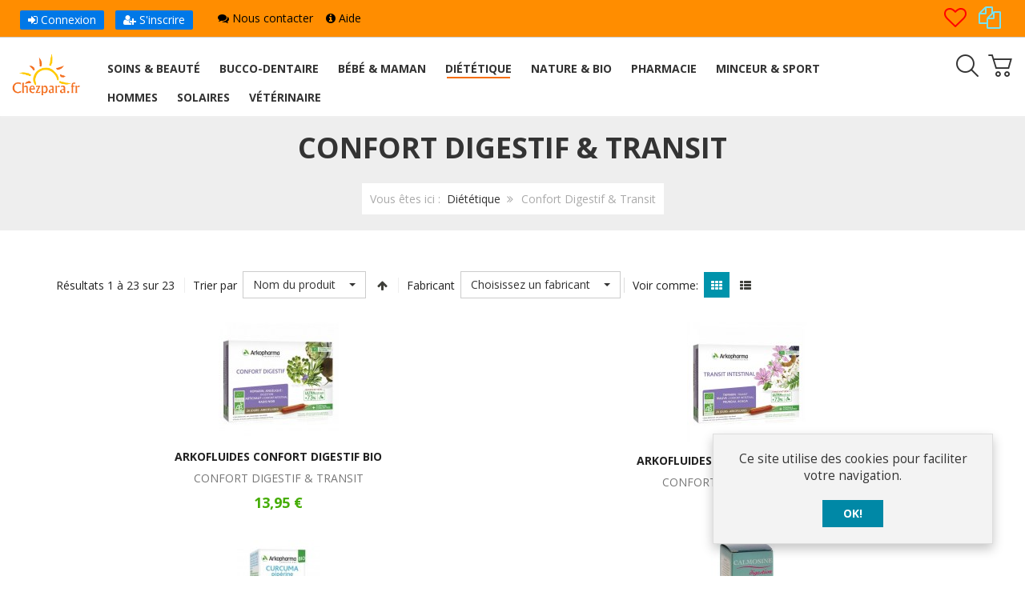

--- FILE ---
content_type: text/html; charset=utf-8
request_url: https://www.chezpara.fr/dietetique/confort-digestif-transit.html
body_size: 27649
content:
<!DOCTYPE html><html lang=fr-fr dir=ltr class="responsive com-virtuemart view-category no-layout no-task itemid-50364 version-3.18 joomla-3"><head><base href=https://www.chezpara.fr/dietetique/confort-digestif-transit.html /><meta http-equiv=content-type content="text/html; charset=utf-8"/><meta http-equiv=X-UA-Compatible content="IE=edge"/><meta name=title content="Confort Digestif &amp; Transit"/><meta name=HandheldFriendly content=true /><meta name=apple-touch-fullscreen content=yes /><meta name=viewport content="width=device-width, initial-scale=1.0"/><meta name=description content="Confort Digestif &amp; Transit. Lire plus"/><title>Confort Digestif &amp; Transit</title><link href=https://www.chezpara.fr/dietetique/confort-digestif-transit.html rel=canonical /><link href=https://fonts.gstatic.com rel=dns-prefetch /><link href=/images/logos/favicon_chezpara-min.png rel="shortcut icon" type=image/x-icon /><link rel=stylesheet href=/media/vpframework/optimized/gz/1440/ce6c936579bdfafdb4176bc1ce415e3c.css /> <script type=application/json class="joomla-script-options new">{"csrf.token":"43ca1c43a251a481e0c78a72217d3f65","system.paths":{"root":"","base":""},"system.keepalive":{"interval":300000,"uri":"\/component\/ajax\/?format=json"},"joomla.jtext":{"TPL_VP_SMART_SELECTPICKER_NOTHING_SELECTED":"Nothing selected","TPL_VP_SMART_SELECTPICKER_NO_RESULT":"No results match","TPL_VP_SMART_SELECTPICKER_ITEM_SELECTED":"{0} item selected","TPL_VP_SMART_SELECTPICKER_N_ITEMS_SELECTED":"{0} items selected","TPL_VP_SMART_SELECTPICKER_ITEM_LIMIT_REACHED":"Limit reached ({n} item max)","TPL_VP_SMART_SELECTPICKER_N_ITEMS_LIMIT_REACHED":"Limit reached ({n} items max)","TPL_VP_SMART_SELECTPICKER_GROUP_ITEM_LIMIT_REACHED":"Group limit reached ({n} item max)","TPL_VP_SMART_SELECTPICKER_GROUP_N_ITEMS_LIMIT_REACHED":"Group limit reached ({n} items max)","TPL_VP_SMART_SELECTPICKER_SELECT_ALL":"Select All","TPL_VP_SMART_SELECTPICKER_DESELECT_ALL":"Deselect All","TPL_VP_SMART_SELECTPICKER_SEPARATOR":", ","PLG_SYSTEM_VPFRAMEWORK_ITEM_ADDED":"ajout r\u00e9ussi","JLIB_FORM_FIELD_INVALID":"Champ invalide&#160;:&#160;","JALL":"Tout","JCANCEL":"Annuler","JSAVE":"Sauvegarder","JSHOW":"Afficher","JSUBMIT":"Envoyer","JYES":"Oui","JNO":"Non","ERROR":"Erreur","MESSAGE":"Message","NOTICE":"Annonce","WARNING":"Avertissement","JLIB_HTML_BEHAVIOR_CLOSE":"Fermer","PLG_SYSTEM_VPFRAMEWORK_COMPARE":"Comparer","PLG_SYSTEM_VPFRAMEWORK_WISHLIST_SHOW":"Afficher vos produits favoris","COM_VIRTUEMART_PRODUCT_ADDED_SUCCESSFULLY":"Produit ajout\u00e9"}}</script> <script src=/media/jui/js/jquery.min.js?ab22f7407265bfd3c53dfaae49441013></script> <script src=/media/jui/js/jquery-noconflict.js?ab22f7407265bfd3c53dfaae49441013></script> <script src=/media/jui/js/jquery-migrate.min.js?ab22f7407265bfd3c53dfaae49441013></script> <script src=/media/vpframework/js/media/system/js/core.js></script> <script src="/templates/vp_smart/js/vmsite.js?vmver=ae11d2c7"></script> <script src=/components/com_virtuemart/assets/js/facebox.js defer=defer></script> <script src="/templates/vp_smart/js/vmprices.js?vmver=ae11d2c7"></script> <script src="/templates/vp_smart/js/dynupdate.js?vmver=ae11d2c7"></script> <script src=/templates/vp_smart/js/system/core.js?ab22f7407265bfd3c53dfaae49441013></script> <!--[if lt IE 9]><script src="/media/system/js/polyfill.event.js?ab22f7407265bfd3c53dfaae49441013" type="text/javascript"></script><![endif]--> <script src=/media/system/js/keepalive.js?ab22f7407265bfd3c53dfaae49441013></script> <script src="/media/com_vpadvanceduser/js/js.biscuit.min.js?ver=2.0"></script> <script src="/media/com_vpadvanceduser/js/general.min.js?ver=2.0"></script> <script src="/media/com_vpadvanceduser/js/social-buttons.min.js?ver=2.0"></script> <script src="/media/vpframework/js/modernizr.min.js?v=6.16"></script> <script src="/media/vpframework/js/bootstrap.min.js?v=6.16"></script> <script src="/media/vpframework/js/vpframework.min.js?v=6.16"></script> <script src="/media/vpframework/js/bootstrap-dialog.min.js?v=6.16"></script> <script src="/media/vpframework/js/bootstrap-select.min.js?v=6.16"></script> <script src="/media/vpframework/js/jquery.easing.min.js?v=6.16"></script> <script src="/media/vpframework/js/jquery.hoverIntent.min.js?v=6.16"></script> <script src="/media/vpframework/js/jquery.lazyload.min.js?v=6.16"></script> <script src="/media/vpframework/js/jquery.raty.min.js?v=6.16"></script> <script src="/media/vpframework/js/jquery.waitforimages.min.js?v=6.16"></script> <script src="/media/vpframework/js/jquery.equalheight.min.js?v=6.16"></script> <script src="/media/vpframework/js/jquery.owl.carousel.min.js?v=6.16"></script> <script src="/media/vpframework/js/scrollreveal.min.js?v=6.16"></script> <script src="/media/vpframework/js/jquery.nanoscroller.min.js?v=6.16"></script> <script src="/media/vpframework/js/jquery.mmenu.all.min.js?v=6.16"></script> <script src="/templates/vp_smart/js/menu.min.js?v=3.18"></script> <script src="/templates/vp_smart/js/megamenu.min.js?v=3.18"></script> <script src="/templates/vp_smart/js/offcanvas.min.js?v=3.18"></script> <script src="/templates/vp_smart/js/template.min.js?v=3.18"></script> <script src=/media/system/js/punycode.js?ab22f7407265bfd3c53dfaae49441013></script> <script src=/templates/vp_smart/js/system/validate.js?ab22f7407265bfd3c53dfaae49441013></script> <script src=https://www.chezpara.fr/media/editors/arkeditor/js/jquery.easing.min.js></script> <script src=https://www.chezpara.fr/media/editors/arkeditor/js/squeezebox.min.js></script> <script src="/modules/mod_vp_ajax_search/assets/js/ajaxsearch.min.js?ver=1.2"></script> <script src=/media/plg_captcha_recaptcha/js/recaptcha.min.js?ab22f7407265bfd3c53dfaae49441013></script> <script src="https://www.google.com/recaptcha/api.js?onload=JoomlaInitReCaptcha2&render=explicit&hl=fr-FR"></script> <script src="/templates/vp_smart/js/custom/custom.js?v=3.18"></script> <script>if(typeof Virtuemart==="undefined"){var Virtuemart={};}
var vmSiteurl='https://www.chezpara.fr/';Virtuemart.vmSiteurl=vmSiteurl;var vmLang='&lang=fr';Virtuemart.vmLang=vmLang;var vmLangTag='fr';Virtuemart.vmLangTag=vmLangTag;var Itemid='&Itemid=50364';Virtuemart.addtocart_popup="1";var vmCartError=Virtuemart.vmCartError="Une erreur est survenue pendant la mise à jour de votre panier";var vmCartText='%2$s %1$s a (ont) été ajouté(s) à votre panier';usefancy=false;var sr=window.sr||ScrollReveal();(function()
{if(typeof jQuery=='undefined')
return;jQuery(function($)
{if($.fn.squeezeBox)
{$('a.modal').squeezeBox({parse:'rel'});$('img.modal').each(function(i,el)
{$(el).squeezeBox({handler:'image',url:$(el).attr('src')});})}
else if(typeof(SqueezeBox)!=='undefined')
{$('img.modal').each(function(i,el)
{SqueezeBox.assign(el,{handler:'image',url:$(el).attr('src')});});}
function jModalClose()
{if(typeof(SqueezeBox)=='object')
SqueezeBox.close();else
ARK.squeezeBox.close();}});})();jQuery(document).ready(function($){$(window).on('load',function(){$(document).trigger('updateVirtueMartCartModule');});});</script> <script type=application/ld+json>{"@context":"http:\/\/schema.org","@type":"Organization","name":"chezpara","url":"https:\/\/www.chezpara.fr\/"}</script> <script type=application/json class="vpau-script-strings new">{"COM_VPADVANCEDUSER_MSG_REQUIRED_FIELD":"Merci de remplir ce champ","JERROR_LAYOUT_REQUESTED_RESOURCE_WAS_NOT_FOUND":"La ressource demand\u00e9e <strong>n'a pas \u00e9t\u00e9 trouv\u00e9e<\/strong>","COM_USERS_PROFILE_EMAIL1_MESSAGE":"L'adresse e-mail que vous avez saisie existe d\u00e9j\u00e0 ou n'est pas valide. Veuillez saisir une autre adresse e-mail.","COM_USERS_PROFILE_USERNAME_MESSAGE":"Cet identifiant n'est plus disponible. Merci d'en choisir un autre.","COM_USERS_INVALID_EMAIL":"Adresse e-mail non valide","COM_VPADVANCEDUSER_MSG_EMAIL2":"Cette adresse e-mail ne correspond pas!","COM_VPADVANCEDUSER_MSG_PASSWORD2":"The passwords you entered do not match.","COM_USERS_MSG_NOT_ENOUGH_INTEGERS_N":"Le mot de passe ne contient pas assez de chiffres. Il doit contenir au moins %s chiffres.","COM_USERS_MSG_NOT_ENOUGH_INTEGERS_N_1":"Le mot de passe ne contient pas assez de chiffres. Il doit contenir au moins 1 chiffre.","COM_USERS_MSG_NOT_ENOUGH_SYMBOLS_N":"Le mot de passe ne contient pas assez de symboles (tels que !@#$). Il doit contenir au moins %s symboles.","COM_USERS_MSG_NOT_ENOUGH_SYMBOLS_N_1":"Le mot de passe ne contient pas assez de symboles (tels que !@#$). Il doit contenir au moins 1 symbole.","COM_USERS_MSG_NOT_ENOUGH_UPPERCASE_LETTERS_N":"Le mot de passe ne contient pas assez de majuscules. Il doit contenir au moins %s majuscules.","COM_USERS_MSG_NOT_ENOUGH_UPPERCASE_LETTERS_N_1":"Le mot de passe ne contient pas assez de majuscules. Il doit contenir au moins 1 majuscule.","COM_USERS_MSG_PASSWORD_TOO_LONG":"Le mot de passe est trop long. Les mots de passe doivent contenir moins de 100 caract\u00e8res.","COM_USERS_MSG_PASSWORD_TOO_SHORT_N":"Le mot de passe est trop court. Les mots de passe doivent contenir au moins %s caract\u00e8res.","COM_USERS_MSG_SPACES_IN_PASSWORD":"Le mot de passe ne doit pas contenir d'espaces au d\u00e9but et \u00e0 la fin."}</script> <script type=application/json class="vpau-script-options new">{"base_url":"","live_validation":1,"ajax_validation":1,"password_length":4,"password_integers":0,"password_symbols":0,"password_uppercase":0,"version":"2.0"}</script><link rel=manifest href="/index.php?option=com_ajax&plugin=joocialWebpushManifest&format=raw"> <script type=application/json class="vpf-script-options new">{"UPDATE_TOKEN":0,"VP_MINICART_MODULE_CLASS":"vp-minicart","VP_COMPARE_MODULE_CLASS":"vp-compare","VP_WISHLIST_MODULE_CLASS":"vp-wishlist","URI":"\/index.php","AJAXURI":"\/index.php?option=com_ajax&plugin=vpframework&format=json","PATH":"https:\/\/www.chezpara.fr\/","TOKEN":"43ca1c43a251a481e0c78a72217d3f65","ITEMID":50364}</script> </head><body><div class=vpf-wrapper><div class=vpf-topbar><div class=container-fluid><div class=inner-container><div class=row><div class="top-left col-xs-12 col-sm-6 col-md-6"><div class=inline-mod data-mod-id=178><div class=topmod-content><div class="vp-wrapper vpau-modal-module"><ul class="vpau-modal-buttons vp-list-inline"> <li> <a href=#vp-login-modal-178 class="vp-btn vp-btn-primary" data-vapumodal=1><i class="fa fa-sign-in space"></i> Connexion</a> </li> <li> <a href=#vp-registration-modal-178 class="vp-btn vp-btn-primary" data-vapumodal=1><i class="fa fa-user-plus space"></i> S'inscrire</a> </li> </ul> </div></div></div><div class=inline-mod data-mod-id=175><div class=topmod-content><div class=custom> <a href="/contacter-le-service-client.html?view=contact"><i class="fa fa-comments"></i> Nous contacter</a></div></div></div><div class=inline-mod data-mod-id=174><div class=topmod-content><div class=custom> <a href=/aide.html><i class="fa fa-info-circle"></i> Aide</a></div></div></div></div><div class="top-right col-xs-12 col-sm-6 col-md-6"><div class="inline-mod right"><div class=topmod-content><div class=vp-compare><div class=vp-dropmod-container><div class="vp-dropmod-anchor btn-jewel-group"> <a href=/compare.html class="color-base empty"><i class="fa fa-copy fa-2x"></i></a> </div><div class=vp-dropmod-inner><div class=vp-dropmod-contents><div class="vp-dropmod-header empty"><div class="row row-mini"><div class="col-xs-12 align-center"> Votre comparaison est vide </div></div></div><div class="vp-dropmod-loader hide"><div class=inner></div></div></div></div></div></div></div></div><div class="inline-mod right"><div class=topmod-content><div class=vp-wishlist><div class=vp-dropmod-container><div class="vp-dropmod-anchor btn-jewel-group"> <a href=/livraison-gratuite.html class="color-base empty"><i class="fa fa-heart-o fa-2x"></i></a> </div><div class=vp-dropmod-inner><div class=vp-dropmod-contents><div class="vp-dropmod-header empty"><div class="row row-mini"><div class="col-xs-12 align-center"> Pas de produits favoris pour l'instant... </div></div></div><div class="vp-dropmod-loader hide"><div class=inner></div></div></div></div></div></div></div></div></div></div></div></div></div><header id=vpf-header class=affix-on-scroll><div class=header-top><div class=container-fluid><div class=inner-container><div class="row row-condensed"><div class="col-md-1 vpf-logo col-sm-11 col-xs-11"> <a class=brand href=/><img class="site-logo logo-general img-responsive" src=https://www.chezpara.fr/images/logos/logo_chezpara_150.png alt=chezpara.fr /></a> </div><div class="offcanvas-toggle-container hidden-lg hidden-md"> <a class="btn navbar-toggle vpf-offcanvas-toggle" href=#vpf-offcanvas> <span class=sr-only>Toggle menu</span> <i class="fa fa-bars fa-2x"></i> </a> </div><div class="col-md-9 header-add-margin hidden-sm hidden-xs"> <nav class="navbar navbar-mainmenu visible-md-block visible-lg-block vpf-mainmenu" role=navigation><div class="collapse navbar-collapse vpf-mega-menu-container"><ul class="nav navbar-nav vpf-menu" data-animate=slide data-easing-open=easeInQuad data-easing-close=easeInQuad data-easing-time=100> <li class="menuitem item-50373 level-1 deeper parent mega-expand"><a href=/soins-beaute.html><span class=menu-group><span class=menu-title>Soins &amp; Beauté</span></span></a><div class="mega-sub-cont mega-menu-expand" data-megamenu-width=justify><ul class="row row-condensed"><li class="menuitem item-50008 level-2 submenu deeper parent mega-group col-xs-3"><a href=/soins-beaute/visage.html><span class=menu-group><span class=menu-title>Visage </span></span></a><div class="mega-sub-cont mega-menu-group" data-megamenu-width=auto><ul class="row row-condensed"><li class="menuitem item-50023 level-3 submenu col-xs-12"><a href=/soins-beaute/visage/acne-peau-grasse.html><span class=menu-group><span class=menu-title>Acné &amp; Peau Grasse</span></span></a></li><li class="menuitem item-50019 level-3 submenu col-xs-12"><a href=/soins-beaute/visage/anti-age-lifting.html><span class=menu-group><span class=menu-title>Anti-Age &amp; Lifting</span></span></a></li><li class="menuitem item-50007 level-3 submenu col-xs-12"><a href=/soins-beaute/visage/depilatoires-visage.html><span class=menu-group><span class=menu-title>Dépilatoires Visage</span></span></a></li><li class="menuitem item-50362 level-3 submenu col-xs-12"><a href=/soins-beaute/visage/anti-rougeur-peau-intolerante.html><span class=menu-group><span class=menu-title>Anti-Rougeur &amp; Peau Intolérante</span></span></a></li><li class="menuitem item-50207 level-3 submenu col-xs-12"><a href=/soins-beaute/visage/anti-taches.html><span class=menu-group><span class=menu-title>Anti-Taches</span></span></a></li><li class="menuitem item-50354 level-3 submenu col-xs-12"><a href=/soins-beaute/visage/bonne-mine-auto-bronzants.html><span class=menu-group><span class=menu-title>Bonne Mine &amp; Auto-Bronzants</span></span></a></li><li class="menuitem item-50018 level-3 submenu col-xs-12"><a href=/soins-beaute/visage/demaquillants.html><span class=menu-group><span class=menu-title>Démaquillants</span></span></a></li><li class="menuitem item-50021 level-3 submenu col-xs-12"><a href=/soins-beaute/visage/gommages-peelings-squames.html><span class=menu-group><span class=menu-title>Gommages, Peelings &amp; Squames</span></span></a></li><li class="menuitem item-50350 level-3 submenu col-xs-12"><a href=/soins-beaute/visage/hydratants-visage.html><span class=menu-group><span class=menu-title>Hydratants Visage</span></span></a></li><li class="menuitem item-50343 level-3 submenu col-xs-12"><a href=/soins-beaute/visage/hygiene-visage.html><span class=menu-group><span class=menu-title>Hygiène Visage</span></span></a></li><li class="menuitem item-50333 level-3 submenu col-xs-12"><a href=/soins-beaute/visage/irritation-reparateurs.html><span class=menu-group><span class=menu-title>Irritation &amp; Réparateurs</span></span></a></li><li class="menuitem item-50355 level-3 submenu col-xs-12"><a href=/soins-beaute/visage/maquillage-correcteurs.html><span class=menu-group><span class=menu-title>Maquillage &amp; Correcteurs</span></span></a></li><li class="menuitem item-50133 level-3 submenu col-xs-12"><a href=/soins-beaute/visage/masques.html><span class=menu-group><span class=menu-title>Masques</span></span></a></li></ul></div></li><li class="menuitem item-50010 level-2 submenu deeper parent mega-group col-xs-3"><a href=/soins-beaute/cheveux.html><span class=menu-group><span class=menu-title>Cheveux</span></span></a><div class="mega-sub-cont mega-menu-group" data-megamenu-width=auto><ul class="row row-condensed"><li class="menuitem item-50048 level-3 submenu col-xs-12"><a href=/soins-beaute/cheveux/anti-chutes-fortifiants.html><span class=menu-group><span class=menu-title>Anti-Chutes &amp; Fortifiants</span></span></a></li><li class="menuitem item-50246 level-3 submenu col-xs-12"><a href=/soins-beaute/cheveux/anti-pelliculaires-squames.html><span class=menu-group><span class=menu-title>Anti-Pelliculaires &amp; Squames</span></span></a></li><li class="menuitem item-50131 level-3 submenu col-xs-12"><a href=/soins-beaute/cheveux/anti-poux-lentes.html><span class=menu-group><span class=menu-title>Anti-Poux &amp; Lentes</span></span></a></li><li class="menuitem item-50075 level-3 submenu col-xs-12"><a href=/soins-beaute/cheveux/cheveux-boucles-frises-crepus.html><span class=menu-group><span class=menu-title>Cheveux Bouclés, Frisés &amp; Crépus</span></span></a></li><li class="menuitem item-50169 level-3 submenu col-xs-12"><a href=/soins-beaute/cheveux/cheveux-colores-reflets.html><span class=menu-group><span class=menu-title>Cheveux Colorés &amp; Reflets</span></span></a></li><li class="menuitem item-50044 level-3 submenu col-xs-12"><a href=/soins-beaute/cheveux/cheveux-enfants-bebes.html><span class=menu-group><span class=menu-title>Cheveux Enfants &amp; Bébés</span></span></a></li><li class="menuitem item-50045 level-3 submenu col-xs-12"><a href=/soins-beaute/cheveux/cheveux-gras.html><span class=menu-group><span class=menu-title>Cheveux Gras</span></span></a></li><li class="menuitem item-50046 level-3 submenu col-xs-12"><a href=/soins-beaute/cheveux/cheveux-secs.html><span class=menu-group><span class=menu-title>Cheveux Secs</span></span></a></li><li class="menuitem item-50170 level-3 submenu col-xs-12"><a href=/soins-beaute/cheveux/cheveux-usage-frequent.html><span class=menu-group><span class=menu-title>Cheveux Usage Fréquent</span></span></a></li><li class="menuitem item-50168 level-3 submenu col-xs-12"><a href=/soins-beaute/cheveux/dietetique-cheveux.html><span class=menu-group><span class=menu-title>Diététique Cheveux</span></span></a></li></ul></div></li><li class="menuitem item-50009 level-2 submenu deeper parent mega-group col-xs-3"><a href=/soins-beaute/corps.html><span class=menu-group><span class=menu-title>Corps</span></span></a><div class="mega-sub-cont mega-menu-group" data-megamenu-width=auto><ul class="row row-condensed"><li class="menuitem item-50356 level-3 submenu col-xs-12"><a href=/soins-beaute/corps/anti-cellulite-raffermissants.html><span class=menu-group><span class=menu-title>Anti-Cellulite &amp; Raffermissants</span></span></a></li><li class="menuitem item-50353 level-3 submenu col-xs-12"><a href=/soins-beaute/corps/bonne-mine-auto-bronzants-corps.html><span class=menu-group><span class=menu-title>Bonne Mine &amp; Auto-Bronzants</span></span></a></li><li class="menuitem item-50149 level-3 submenu col-xs-12"><a href=/soins-beaute/corps/deodorants.html><span class=menu-group><span class=menu-title>Déodorants</span></span></a></li><li class="menuitem item-50330 level-3 submenu col-xs-12"><a href=/soins-beaute/corps/depilatoires-corps.html><span class=menu-group><span class=menu-title>Dépilatoires Corps</span></span></a></li><li class="menuitem item-50150 level-3 submenu col-xs-12"><a href=/soins-beaute/corps/gommages-squames.html><span class=menu-group><span class=menu-title>Gommages &amp; Squames</span></span></a></li><li class="menuitem item-50351 level-3 submenu col-xs-12"><a href=/soins-beaute/corps/hydratants-corporels.html><span class=menu-group><span class=menu-title>Hydratants Corporels</span></span></a></li><li class="menuitem item-50148 level-3 submenu col-xs-12"><a href=/soins-beaute/corps/hygiene-corporelle.html><span class=menu-group><span class=menu-title>Hygiène Corporelle</span></span></a></li><li class="menuitem item-50152 level-3 submenu col-xs-12"><a href=/soins-beaute/corps/hygiene-intime.html><span class=menu-group><span class=menu-title>Hygiène Intime</span></span></a></li><li class="menuitem item-50334 level-3 submenu col-xs-12"><a href=/soins-beaute/corps/irritation-reparateurs-corps.html><span class=menu-group><span class=menu-title>Irritation &amp; Réparateurs</span></span></a></li><li class="menuitem item-50365 level-3 submenu col-xs-12"><a href=/soins-beaute/corps/massage-bains-huiles-corporelles.html><span class=menu-group><span class=menu-title>Massage, Bains &amp; Huiles Corporelles</span></span></a></li><li class="menuitem item-50406 level-3 submenu col-xs-12"><a href=/soins-beaute/corps/parfums-coffrets-corps.html><span class=menu-group><span class=menu-title>Parfums &amp; Coffrets</span></span></a></li></ul></div></li><li class="menuitem item-50114 level-2 submenu deeper parent mega-group col-xs-3"><a href=/soins-beaute/jambes.html><span class=menu-group><span class=menu-title>Jambes</span></span></a><div class="mega-sub-cont mega-menu-group" data-megamenu-width=auto><ul class="row row-condensed"><li class="menuitem item-50180 level-3 submenu col-xs-12"><a href=/soins-beaute/jambes/depilatoires-jambes.html><span class=menu-group><span class=menu-title>Dépilatoires Jambes</span></span></a></li><li class="menuitem item-50179 level-3 submenu col-xs-12"><a href=/soins-beaute/jambes/jambes-lourdes.html><span class=menu-group><span class=menu-title>Jambes Lourdes</span></span></a></li></ul></div></li><li class="menuitem item-50113 level-2 submenu deeper parent mega-group col-xs-3"><a href=/soins-beaute/pieds.html><span class=menu-group><span class=menu-title>Pieds</span></span></a><div class="mega-sub-cont mega-menu-group" data-megamenu-width=auto><ul class="row row-condensed"><li class="menuitem item-50183 level-3 submenu col-xs-12"><a href=/soins-beaute/pieds/accessoires-pedicure.html><span class=menu-group><span class=menu-title>Accessoires Pédicure</span></span></a></li><li class="menuitem item-50184 level-3 submenu col-xs-12"><a href=/soins-beaute/pieds/ampoules.html><span class=menu-group><span class=menu-title>Ampoules</span></span></a></li><li class="menuitem item-50186 level-3 submenu col-xs-12"><a href=/soins-beaute/pieds/anti-transpirants.html><span class=menu-group><span class=menu-title>Anti-Transpirants</span></span></a></li><li class="menuitem item-50366 level-3 submenu col-xs-12"><a href=/soins-beaute/pieds/cors-durillons.html><span class=menu-group><span class=menu-title>Cors &amp; Durillons</span></span></a></li><li class="menuitem item-50190 level-3 submenu col-xs-12"><a href=/soins-beaute/pieds/hydratants-reparateurs-pieds.html><span class=menu-group><span class=menu-title>Hydratants &amp; Réparateurs</span></span></a></li><li class="menuitem item-50037 level-3 submenu col-xs-12"><a href=/soins-beaute/pieds/protecteurs-pieds-orteils.html><span class=menu-group><span class=menu-title>Protecteurs Pieds &amp; Orteils</span></span></a></li><li class="menuitem item-50301 level-3 submenu col-xs-12"><a href=/soins-beaute/pieds/semelles-talonnettes.html><span class=menu-group><span class=menu-title>Semelles &amp; Talonnettes</span></span></a></li><li class="menuitem item-50193 level-3 submenu col-xs-12"><a href=/soins-beaute/pieds/verrues-mycoses.html><span class=menu-group><span class=menu-title>Verrues &amp; Mycoses</span></span></a></li></ul></div></li><li class="menuitem item-50134 level-2 submenu deeper parent mega-group col-xs-3"><a href=/soins-beaute/yeux.html><span class=menu-group><span class=menu-title>Yeux</span></span></a><div class="mega-sub-cont mega-menu-group" data-megamenu-width=auto><ul class="row row-condensed"><li class="menuitem item-50136 level-3 submenu col-xs-12"><a href=/soins-beaute/yeux/anti-cernes-anti-rides.html><span class=menu-group><span class=menu-title>Anti-Cernes &amp; Anti-Rides</span></span></a></li><li class="menuitem item-50138 level-3 submenu col-xs-12"><a href=/soins-beaute/yeux/demaquillants_138.html><span class=menu-group><span class=menu-title>Démaquillants</span></span></a></li><li class="menuitem item-50143 level-3 submenu col-xs-12"><a href=/soins-beaute/yeux/entretien-lentilles.html><span class=menu-group><span class=menu-title>Entretien Lentilles</span></span></a></li><li class="menuitem item-50093 level-3 submenu col-xs-12"><a href=/soins-beaute/yeux/lavage-soins.html><span class=menu-group><span class=menu-title>Lavage &amp; Soins</span></span></a></li><li class="menuitem item-50142 level-3 submenu col-xs-12"><a href=/soins-beaute/yeux/maquillage-yeux.html><span class=menu-group><span class=menu-title>Maquillage Yeux</span></span></a></li></ul></div></li><li class="menuitem item-50205 level-2 submenu deeper parent mega-group col-xs-3"><a href=/soins-beaute/levres.html><span class=menu-group><span class=menu-title>Lèvres</span></span></a><div class="mega-sub-cont mega-menu-group" data-megamenu-width=auto><ul class="row row-condensed"><li class="menuitem item-50247 level-3 submenu col-xs-12"><a href=/soins-beaute/levres/hydratants-reparateurs-levres.html><span class=menu-group><span class=menu-title>Hydratants &amp; Réparateurs</span></span></a></li><li class="menuitem item-50248 level-3 submenu col-xs-12"><a href=/soins-beaute/levres/mise-en-beaute.html><span class=menu-group><span class=menu-title>Mise en Beauté</span></span></a></li></ul></div></li><li class="menuitem item-50112 level-2 submenu deeper parent mega-group col-xs-3"><a href=/soins-beaute/mains-ongles.html><span class=menu-group><span class=menu-title>Mains &amp; Ongles</span></span></a><div class="mega-sub-cont mega-menu-group" data-megamenu-width=auto><ul class="row row-condensed"><li class="menuitem item-50080 level-3 submenu col-xs-12"><a href=/soins-beaute/mains-ongles/accessoires-manucure.html><span class=menu-group><span class=menu-title>Accessoires Manucure</span></span></a></li><li class="menuitem item-50115 level-3 submenu col-xs-12"><a href=/soins-beaute/mains-ongles/anti-age-anti-taches.html><span class=menu-group><span class=menu-title>Anti-Age &amp; Anti-Tâches</span></span></a></li><li class="menuitem item-50116 level-3 submenu col-xs-12"><a href=/soins-beaute/mains-ongles/desinfectants-mains.html><span class=menu-group><span class=menu-title>Désinfectants Mains</span></span></a></li><li class="menuitem item-50117 level-3 submenu col-xs-12"><a href=/soins-beaute/mains-ongles/hydratants-reparateurs.html><span class=menu-group><span class=menu-title>Hydratants &amp; Réparateurs</span></span></a></li><li class="menuitem item-50118 level-3 submenu col-xs-12"><a href=/soins-beaute/mains-ongles/ongles.html><span class=menu-group><span class=menu-title>Ongles</span></span></a></li><li class="menuitem item-50089 level-3 submenu col-xs-12"><a href=/soins-beaute/mains-ongles/verrues-ampoules.html><span class=menu-group><span class=menu-title>Verrues &amp; Ampoules</span></span></a></li></ul></div></li></ul></div></li><li class="menuitem item-50256 level-1 deeper parent mega-expand"><a href=/bucco-dentaire.html><span class=menu-group><span class=menu-title>Bucco-Dentaire</span></span></a><div class="mega-sub-cont mega-menu-expand" data-megamenu-width=justify><ul class="row row-condensed"><li class="menuitem item-50257 level-2 submenu deeper parent mega-group col-xs-3"><a href=/bucco-dentaire/dentifrices.html><span class=menu-group><span class=menu-title>Dentifrices</span></span></a><div class="mega-sub-cont mega-menu-group" data-megamenu-width=auto><ul class="row row-condensed"><li class="menuitem item-50261 level-3 submenu col-xs-12"><a href=/bucco-dentaire/dentifrices/anti-tartre-anti-taches.html><span class=menu-group><span class=menu-title>Anti-Tartre &amp; Anti-Taches</span></span></a></li><li class="menuitem item-50260 level-3 submenu col-xs-12"><a href=/bucco-dentaire/dentifrices/blancheur.html><span class=menu-group><span class=menu-title>Blancheur</span></span></a></li><li class="menuitem item-50077 level-3 submenu col-xs-12"><a href=/bucco-dentaire/dentifrices/dents-sensibles.html><span class=menu-group><span class=menu-title>Dents Sensibles</span></span></a></li><li class="menuitem item-50262 level-3 submenu col-xs-12"><a href=/bucco-dentaire/dentifrices/enfants.html><span class=menu-group><span class=menu-title>Enfants</span></span></a></li><li class="menuitem item-50259 level-3 submenu col-xs-12"><a href=/bucco-dentaire/dentifrices/gencives-sensibles.html><span class=menu-group><span class=menu-title>Gencives Sensibles</span></span></a></li><li class="menuitem item-50092 level-3 submenu col-xs-12"><a href=/bucco-dentaire/dentifrices/nature-homeopathie.html><span class=menu-group><span class=menu-title>Nature &amp; Homéopathie</span></span></a></li><li class="menuitem item-50258 level-3 submenu col-xs-12"><a href=/bucco-dentaire/dentifrices/protection-caries.html><span class=menu-group><span class=menu-title>Protection Caries</span></span></a></li></ul></div></li><li class="menuitem item-50264 level-2 submenu deeper parent mega-group col-xs-3"><a href=/bucco-dentaire/brosses-a-dents.html><span class=menu-group><span class=menu-title>Brosses à Dents</span></span></a><div class="mega-sub-cont mega-menu-group" data-megamenu-width=auto><ul class="row row-condensed"><li class="menuitem item-50378 level-3 submenu col-xs-12"><a href=/bucco-dentaire/brosses-a-dents/souples.html><span class=menu-group><span class=menu-title>Souples</span></span></a></li><li class="menuitem item-50352 level-3 submenu col-xs-12"><a href=/bucco-dentaire/brosses-a-dents/mediums.html><span class=menu-group><span class=menu-title>Mediums</span></span></a></li><li class="menuitem item-50372 level-3 submenu col-xs-12"><a href=/bucco-dentaire/brosses-a-dents/bad-enfants.html><span class=menu-group><span class=menu-title>Enfants</span></span></a></li><li class="menuitem item-50371 level-3 submenu col-xs-12"><a href=/bucco-dentaire/brosses-a-dents/orthodontiques.html><span class=menu-group><span class=menu-title>Orthodontiques</span></span></a></li><li class="menuitem item-50087 level-3 submenu col-xs-12"><a href=/bucco-dentaire/brosses-a-dents/voyage.html><span class=menu-group><span class=menu-title>Voyage</span></span></a></li></ul></div></li><li class="menuitem item-50266 level-2 submenu deeper parent mega-group col-xs-3"><a href=/bucco-dentaire/appareils-dentaires.html><span class=menu-group><span class=menu-title>Appareils Dentaires</span></span></a><div class="mega-sub-cont mega-menu-group" data-megamenu-width=auto><ul class="row row-condensed"><li class="menuitem item-50268 level-3 submenu col-xs-12"><a href=/bucco-dentaire/appareils-dentaires/entretien.html><span class=menu-group><span class=menu-title>Entretien</span></span></a></li><li class="menuitem item-50267 level-3 submenu col-xs-12"><a href=/bucco-dentaire/appareils-dentaires/fixation.html><span class=menu-group><span class=menu-title>Fixation</span></span></a></li><li class="menuitem item-50389 level-3 submenu col-xs-12"><a href=/bucco-dentaire/appareils-dentaires/orthodontie.html><span class=menu-group><span class=menu-title>Orthodontie</span></span></a></li></ul></div></li><li class="menuitem item-50391 level-2 submenu col-xs-3"><a href=/bucco-dentaire/aphtes-soins.html><span class=menu-group><span class=menu-title>Aphtes &amp; Soins</span></span></a></li><li class="menuitem item-50263 level-2 submenu col-xs-3"><a href=/bucco-dentaire/bains-de-bouche.html><span class=menu-group><span class=menu-title>Bains de Bouche</span></span></a></li><li class="menuitem item-50103 level-2 submenu col-xs-3"><a href=/bucco-dentaire/brossettes-interdentaires.html><span class=menu-group><span class=menu-title>Brossettes Interdentaires</span></span></a></li><li class="menuitem item-50317 level-2 submenu col-xs-3"><a href=/bucco-dentaire/brosses-electriques.html><span class=menu-group><span class=menu-title>Brosses Electriques</span></span></a></li><li class="menuitem item-50367 level-2 submenu col-xs-3"><a href=/bucco-dentaire/fils-dentaires-accessoires.html><span class=menu-group><span class=menu-title>Fils Dentaires &amp; Accessoires</span></span></a></li><li class="menuitem item-50318 level-2 submenu col-xs-3"><a href=/bucco-dentaire/haleine-fraiche.html><span class=menu-group><span class=menu-title>Haleine Fraiche</span></span></a></li></ul></div></li><li class="menuitem item-50016 level-1 deeper parent mega-expand"><a href=/bebe-maman.html><span class=menu-group><span class=menu-title>Bébé &amp; Maman</span></span></a><div class="mega-sub-cont mega-menu-expand" data-megamenu-width=justify><ul class="row row-condensed"><li class="menuitem item-50124 level-2 submenu deeper parent mega-group col-xs-3"><a href=/bebe-maman/alimentation.html><span class=menu-group><span class=menu-title>Alimentation</span></span></a><div class="mega-sub-cont mega-menu-group" data-megamenu-width=auto><ul class="row row-condensed"><li class="menuitem item-50265 level-3 submenu col-xs-12"><a href=/bebe-maman/alimentation/boissons.html><span class=menu-group><span class=menu-title>Boissons</span></span></a></li><li class="menuitem item-50127 level-3 submenu col-xs-12"><a href=/bebe-maman/alimentation/cereales-farines.html><span class=menu-group><span class=menu-title>Céréales &amp; Farines</span></span></a></li><li class="menuitem item-50125 level-3 submenu col-xs-12"><a href=/bebe-maman/alimentation/laits-1er-age.html><span class=menu-group><span class=menu-title>Laits 1er Age</span></span></a></li><li class="menuitem item-50126 level-3 submenu col-xs-12"><a href=/bebe-maman/alimentation/laits-2eme-age.html><span class=menu-group><span class=menu-title>Laits 2eme Age</span></span></a></li><li class="menuitem item-50078 level-3 submenu col-xs-12"><a href=/bebe-maman/alimentation/laits-de-croissance.html><span class=menu-group><span class=menu-title>Laits de Croissance</span></span></a></li></ul></div></li><li class="menuitem item-50285 level-2 submenu deeper parent mega-group col-xs-3"><a href=/bebe-maman/pharmacie-bebes-enfants.html><span class=menu-group><span class=menu-title>Pharmacie Bébés &amp; Enfants</span></span></a><div class="mega-sub-cont mega-menu-group" data-megamenu-width=auto><ul class="row row-condensed"><li class="menuitem item-50308 level-3 submenu col-xs-12"><a href=/bebe-maman/pharmacie-bebes-enfants/douleurs-fievre-enfants.html><span class=menu-group><span class=menu-title>Douleurs &amp; Fièvre Enfants</span></span></a></li><li class="menuitem item-50323 level-3 submenu col-xs-12"><a href=/bebe-maman/pharmacie-bebes-enfants/douleurs-dentaires.html><span class=menu-group><span class=menu-title>Douleurs Dentaires</span></span></a></li><li class="menuitem item-50324 level-3 submenu col-xs-12"><a href=/bebe-maman/pharmacie-bebes-enfants/moustiques.html><span class=menu-group><span class=menu-title>Moustiques</span></span></a></li><li class="menuitem item-50325 level-3 submenu col-xs-12"><a href=/bebe-maman/pharmacie-bebes-enfants/poux-lentes.html><span class=menu-group><span class=menu-title>Poux &amp; Lentes</span></span></a></li><li class="menuitem item-50326 level-3 submenu col-xs-12"><a href=/bebe-maman/pharmacie-bebes-enfants/premiers-soins-enfants.html><span class=menu-group><span class=menu-title>Premiers Soins Enfants</span></span></a></li><li class="menuitem item-50327 level-3 submenu col-xs-12"><a href=/bebe-maman/pharmacie-bebes-enfants/sommeil-nervosite.html><span class=menu-group><span class=menu-title>Sommeil &amp; Nervosité</span></span></a></li><li class="menuitem item-50328 level-3 submenu col-xs-12"><a href=/bebe-maman/pharmacie-bebes-enfants/rhume-nez-gorge.html><span class=menu-group><span class=menu-title>Rhume, Nez &amp; Gorge</span></span></a></li><li class="menuitem item-50339 level-3 submenu col-xs-12"><a href=/bebe-maman/pharmacie-bebes-enfants/troubles-digestifs-enfants.html><span class=menu-group><span class=menu-title>Troubles Digestifs Enfants</span></span></a></li><li class="menuitem item-50346 level-3 submenu col-xs-12"><a href=/bebe-maman/pharmacie-bebes-enfants/vitamines-enfants.html><span class=menu-group><span class=menu-title>Vitamines Enfants</span></span></a></li></ul></div></li><li class="menuitem item-50065 level-2 submenu deeper parent mega-group col-xs-3"><a href=/bebe-maman/accessoires.html><span class=menu-group><span class=menu-title>Accessoires</span></span></a><div class="mega-sub-cont mega-menu-group" data-megamenu-width=auto><ul class="row row-condensed"><li class="menuitem item-50254 level-3 submenu col-xs-12"><a href=/bebe-maman/accessoires/allaitement-maternel.html><span class=menu-group><span class=menu-title>Allaitement Maternel</span></span></a></li><li class="menuitem item-50368 level-3 submenu col-xs-12"><a href=/bebe-maman/accessoires/biberons-tetines.html><span class=menu-group><span class=menu-title>Biberons &amp; Tétines</span></span></a></li><li class="menuitem item-50228 level-3 submenu col-xs-12"><a href=/bebe-maman/accessoires/couches-alezes.html><span class=menu-group><span class=menu-title>Couches &amp; Alezes</span></span></a></li><li class="menuitem item-50255 level-3 submenu col-xs-12"><a href=/bebe-maman/accessoires/hygiene-proprete.html><span class=menu-group><span class=menu-title>Hygiène &amp; Propreté</span></span></a></li><li class="menuitem item-50322 level-3 submenu col-xs-12"><a href=/bebe-maman/accessoires/repas-tasses.html><span class=menu-group><span class=menu-title>Repas &amp; Tasses</span></span></a></li><li class="menuitem item-50177 level-3 submenu col-xs-12"><a href=/bebe-maman/accessoires/sucettes-anneaux-de-dentition.html><span class=menu-group><span class=menu-title>Sucettes &amp; Anneaux de Dentition</span></span></a></li><li class="menuitem item-50068 level-3 submenu col-xs-12"><a href=/bebe-maman/accessoires/thermometres-securite.html><span class=menu-group><span class=menu-title>Thermomètres &amp; Sécurité</span></span></a></li></ul></div></li><li class="menuitem item-50171 level-2 submenu deeper parent mega-group col-xs-3"><a href=/bebe-maman/jeunes-futures-mamans.html><span class=menu-group><span class=menu-title>Jeunes &amp; Futures Mamans</span></span></a><div class="mega-sub-cont mega-menu-group" data-megamenu-width=auto><ul class="row row-condensed"><li class="menuitem item-50130 level-3 submenu col-xs-12"><a href=/bebe-maman/jeunes-futures-mamans/accessoires-tests-grossesse.html><span class=menu-group><span class=menu-title>Accessoires &amp; Tests Grossesse</span></span></a></li><li class="menuitem item-50382 level-3 submenu col-xs-12"><a href=/bebe-maman/jeunes-futures-mamans/desinfectants-mains-bebe.html><span class=menu-group><span class=menu-title>Désinfectants Mains</span></span></a></li><li class="menuitem item-50173 level-3 submenu col-xs-12"><a href=/bebe-maman/jeunes-futures-mamans/dietetique-maternite.html><span class=menu-group><span class=menu-title>Diététique Maternité</span></span></a></li><li class="menuitem item-50175 level-3 submenu col-xs-12"><a href=/bebe-maman/jeunes-futures-mamans/soins-maternite.html><span class=menu-group><span class=menu-title>Soins Maternité</span></span></a></li></ul></div></li><li class="menuitem item-50337 level-2 submenu col-xs-3"><a href=/bebe-maman/parfums-coffrets.html><span class=menu-group><span class=menu-title>Parfums &amp; Coffrets</span></span></a></li><li class="menuitem item-50357 level-2 submenu deeper parent mega-group col-xs-3"><a href=/bebe-maman/hygiene-soins.html><span class=menu-group><span class=menu-title>Hygiène &amp; Soins</span></span></a><div class="mega-sub-cont mega-menu-group" data-megamenu-width=auto><ul class="row row-condensed"><li class="menuitem item-50174 level-3 submenu col-xs-12"><a href=/bebe-maman/hygiene-soins/bains-massage-eveil.html><span class=menu-group><span class=menu-title>Bains, Massage &amp; Eveil</span></span></a></li><li class="menuitem item-50359 level-3 submenu col-xs-12"><a href=/bebe-maman/hygiene-soins/hydratants-visage-corps.html><span class=menu-group><span class=menu-title>Hydratants Visage &amp; Corps</span></span></a></li><li class="menuitem item-50358 level-3 submenu col-xs-12"><a href=/bebe-maman/hygiene-soins/hygiene-corporelle-shampoings.html><span class=menu-group><span class=menu-title>Hygiène Corporelle &amp; Shampoings</span></span></a></li><li class="menuitem item-50319 level-3 submenu col-xs-12"><a href=/bebe-maman/hygiene-soins/hygiene-intime-enfants.html><span class=menu-group><span class=menu-title>Hygiène Intime Enfants</span></span></a></li><li class="menuitem item-50363 level-3 submenu col-xs-12"><a href=/bebe-maman/hygiene-soins/hygiene-nez-yeux-oreilles.html><span class=menu-group><span class=menu-title>Hygiène Nez, Yeux &amp; Oreilles</span></span></a></li><li class="menuitem item-50067 level-3 submenu col-xs-12"><a href=/bebe-maman/hygiene-soins/irritations-soins-specifiques.html><span class=menu-group><span class=menu-title>Irritations &amp; Soins Spécifiques</span></span></a></li><li class="menuitem item-50360 level-3 submenu col-xs-12"><a href=/bebe-maman/hygiene-soins/siege-change.html><span class=menu-group><span class=menu-title>Siège &amp; Change</span></span></a></li></ul></div></li></ul></div></li><li class="menuitem item-50006 level-1 active deeper parent mega-expand"><a href=/dietetique.html><span class=menu-group><span class=menu-title>Diététique</span></span></a><div class="mega-sub-cont mega-menu-expand" data-megamenu-width=justify><ul class="row row-condensed"><li class="menuitem item-50020 level-2 submenu deeper parent mega-group col-xs-4"><a href=/dietetique/tonus-vitalite.html><span class=menu-group><span class=menu-title>Tonus &amp; Vitalité</span></span></a><div class="mega-sub-cont mega-menu-group" data-megamenu-width=auto><ul class="row row-condensed"><li class="menuitem item-50041 level-3 submenu col-xs-12"><a href=/dietetique/tonus-vitalite/defenses-immunite.html><span class=menu-group><span class=menu-title>Défenses &amp; Immunité</span></span></a></li><li class="menuitem item-50310 level-3 submenu col-xs-12"><a href=/dietetique/tonus-vitalite/gelee-royale.html><span class=menu-group><span class=menu-title>Gelée Royale</span></span></a></li><li class="menuitem item-50066 level-3 submenu col-xs-12"><a href=/dietetique/tonus-vitalite/memoire-concentration.html><span class=menu-group><span class=menu-title>Mémoire &amp; Concentration</span></span></a></li><li class="menuitem item-50039 level-3 submenu col-xs-12"><a href=/dietetique/tonus-vitalite/stimulants-anti-coup-de-pompe.html><span class=menu-group><span class=menu-title>Stimulants Anti Coup de Pompe</span></span></a></li><li class="menuitem item-50040 level-3 submenu col-xs-12"><a href=/dietetique/tonus-vitalite/vitamines.html><span class=menu-group><span class=menu-title>Vitamines</span></span></a></li></ul></div></li><li class="menuitem item-50230 level-2 submenu col-xs-4"><a href=/dietetique/articulations-muscles.html><span class=menu-group><span class=menu-title>Articulations &amp; Muscles</span></span></a></li><li class="menuitem item-50377 level-2 submenu col-xs-4"><a href=/dietetique/cholesterol-coeur.html><span class=menu-group><span class=menu-title>Cholesterol &amp; Coeur</span></span></a></li><li class="menuitem item-50225 level-2 submenu col-xs-4"><a href=/dietetique/cheveux-ongles.html><span class=menu-group><span class=menu-title>Cheveux &amp; Ongles</span></span></a></li><li class="menuitem item-50249 level-2 submenu col-xs-4"><a href=/dietetique/circulation.html><span class=menu-group><span class=menu-title>Circulation</span></span></a></li><li class="menuitem item-50364 level-2 submenu active active col-xs-4"><a href=/dietetique/confort-digestif-transit.html><span class=menu-group><span class=menu-title>Confort Digestif &amp; Transit</span></span></a></li><li class="menuitem item-50231 level-2 submenu col-xs-4"><a href=/dietetique/confort-urinaire.html><span class=menu-group><span class=menu-title>Confort Urinaire</span></span></a></li><li class="menuitem item-50129 level-2 submenu col-xs-4"><a href=/dietetique/detoxifiants.html><span class=menu-group><span class=menu-title>Détoxifiants</span></span></a></li><li class="menuitem item-50388 level-2 submenu col-xs-4"><a href=/dietetique/grossesse-allaitement.html><span class=menu-group><span class=menu-title>Grossesse &amp; Allaitement</span></span></a></li><li class="menuitem item-50224 level-2 submenu col-xs-4"><a href=/dietetique/menopause.html><span class=menu-group><span class=menu-title>Ménopause</span></span></a></li><li class="menuitem item-50233 level-2 submenu col-xs-4"><a href=/dietetique/sexualite.html><span class=menu-group><span class=menu-title>Sexualité</span></span></a></li><li class="menuitem item-50226 level-2 submenu col-xs-4"><a href=/dietetique/soleil.html><span class=menu-group><span class=menu-title>Soleil</span></span></a></li><li class="menuitem item-50026 level-2 submenu col-xs-4"><a href=/dietetique/anti-age-peau.html><span class=menu-group><span class=menu-title>Anti-Age &amp; Peau</span></span></a></li><li class="menuitem item-50229 level-2 submenu col-xs-4"><a href=/dietetique/sommeil-stress.html><span class=menu-group><span class=menu-title>Sommeil &amp; Stress</span></span></a></li><li class="menuitem item-50341 level-2 submenu col-xs-4"><a href=/dietetique/yeux-vision.html><span class=menu-group><span class=menu-title>Yeux &amp; Vision</span></span></a></li></ul></div></li><li class="menuitem item-50383 level-1 deeper parent mega-expand"><a href=/nature-bio.html><span class=menu-group><span class=menu-title>Nature &amp; Bio</span></span></a><div class="mega-sub-cont mega-menu-expand" data-megamenu-width=justify><ul class="row row-condensed"><li class="menuitem item-50384 level-2 submenu deeper parent mega-group col-xs-3"><a href=/nature-bio/aromatherapie.html><span class=menu-group><span class=menu-title>Aromathérapie</span></span></a><div class="mega-sub-cont mega-menu-group" data-megamenu-width=auto><ul class="row row-condensed"><li class="menuitem item-50404 level-3 submenu col-xs-12"><a href=/nature-bio/aromatherapie/diffuseurs.html><span class=menu-group><span class=menu-title>Diffuseurs</span></span></a></li><li class="menuitem item-50017 level-3 submenu col-xs-12"><a href=/nature-bio/aromatherapie/eaux-florales.html><span class=menu-group><span class=menu-title>Eaux Florales</span></span></a></li><li class="menuitem item-50210 level-3 submenu col-xs-12"><a href=/nature-bio/aromatherapie/huiles-essentielles.html><span class=menu-group><span class=menu-title>Huiles Essentielles</span></span></a></li><li class="menuitem item-50211 level-3 submenu col-xs-12"><a href=/nature-bio/aromatherapie/huiles-vegetales.html><span class=menu-group><span class=menu-title>Huiles Végétales</span></span></a></li><li class="menuitem item-50043 level-3 submenu col-xs-12"><a href=/nature-bio/aromatherapie/melanges-specialites.html><span class=menu-group><span class=menu-title>Mélanges &amp; Spécialités</span></span></a></li></ul></div></li><li class="menuitem item-50042 level-2 submenu deeper parent mega-group col-xs-3"><a href=/nature-bio/phytotherapie.html><span class=menu-group><span class=menu-title>Phytothérapie</span></span></a><div class="mega-sub-cont mega-menu-group" data-megamenu-width=auto><ul class="row row-condensed"><li class="menuitem item-50403 level-3 submenu col-xs-12"><a href=/nature-bio/phytotherapie/infusions-tisanes.html><span class=menu-group><span class=menu-title>Infusions &amp; Tisanes</span></span></a></li><li class="menuitem item-50074 level-3 submenu col-xs-12"><a href=/nature-bio/phytotherapie/jus-sirops.html><span class=menu-group><span class=menu-title>Jus &amp; Sirops</span></span></a></li><li class="menuitem item-50086 level-3 submenu col-xs-12"><a href=/nature-bio/phytotherapie/plantes-en-ampoules.html><span class=menu-group><span class=menu-title>Plantes en Ampoules</span></span></a></li><li class="menuitem item-50151 level-3 submenu col-xs-12"><a href=/nature-bio/phytotherapie/plantes-en-gelules.html><span class=menu-group><span class=menu-title>Plantes en Gélules</span></span></a></li></ul></div></li><li class="menuitem item-50395 level-2 submenu deeper parent mega-group col-xs-3"><a href=/nature-bio/homeopathie.html><span class=menu-group><span class=menu-title>Homéopathie</span></span></a><div class="mega-sub-cont mega-menu-group" data-megamenu-width=auto><ul class="row row-condensed"><li class="menuitem item-50433 level-3 submenu col-xs-12"><a href=/nature-bio/homeopathie/doses-homeopathiques.html><span class=menu-group><span class=menu-title>Doses Homéopathiques</span></span></a></li><li class="menuitem item-50432 level-3 submenu col-xs-12"><a href=/nature-bio/homeopathie/granules-homeopathiques.html><span class=menu-group><span class=menu-title>Granules Homéopathiques</span></span></a></li><li class="menuitem item-50431 level-3 submenu col-xs-12"><a href=/nature-bio/homeopathie/specialites-homeopathiques.html><span class=menu-group><span class=menu-title>Spécialités Homéopathiques</span></span></a></li></ul></div></li><li class="menuitem item-50072 level-2 submenu deeper parent mega-group col-xs-3"><a href=/nature-bio/soins-certifies-bio.html><span class=menu-group><span class=menu-title>Soins Certifiés Bio</span></span></a><div class="mega-sub-cont mega-menu-group" data-megamenu-width=auto><ul class="row row-condensed"><li class="menuitem item-50387 level-3 submenu col-xs-12"><a href=/nature-bio/soins-certifies-bio/bebe-nature-bio.html><span class=menu-group><span class=menu-title>Bébé Nature &amp; Bio</span></span></a></li><li class="menuitem item-50386 level-3 submenu col-xs-12"><a href=/nature-bio/soins-certifies-bio/dietetique-bio.html><span class=menu-group><span class=menu-title>Diététique Bio</span></span></a></li><li class="menuitem item-50385 level-3 submenu col-xs-12"><a href=/nature-bio/soins-certifies-bio/soins-beaute-bio.html><span class=menu-group><span class=menu-title>Soins &amp; Beauté Bio</span></span></a></li></ul></div></li><li class="menuitem item-50208 level-2 submenu col-xs-3"><a href=/nature-bio/mineraux-oligo-elements.html><span class=menu-group><span class=menu-title>Minéraux &amp; Oligo-Elements</span></span></a></li><li class="menuitem item-50396 level-2 submenu deeper parent mega-group col-xs-3"><a href=/nature-bio/fleurs-de-bach.html><span class=menu-group><span class=menu-title>Fleurs de Bach</span></span></a><div class="mega-sub-cont mega-menu-group" data-megamenu-width=auto><ul class="row row-condensed"><li class="menuitem item-50397 level-3 submenu col-xs-12"><a href=/nature-bio/fleurs-de-bach/les-fleurs-de-bach.html><span class=menu-group><span class=menu-title>Les Fleurs de Bach</span></span></a></li><li class="menuitem item-50399 level-3 submenu col-xs-12"><a href=/nature-bio/fleurs-de-bach/rescue.html><span class=menu-group><span class=menu-title>Rescue</span></span></a></li></ul></div></li><li class="menuitem item-50329 level-2 submenu col-xs-3"><a href=/nature-bio/gelée-royale-propolis.html><span class=menu-group><span class=menu-title>Gelée Royale &amp; Propolis</span></span></a></li></ul></div></li><li class="menuitem item-50379 level-1 deeper parent mega-expand"><a href=/pharmacie.html><span class=menu-group><span class=menu-title>Pharmacie</span></span></a><div class="mega-sub-cont mega-menu-expand" data-megamenu-width=justify><ul class="row row-condensed"><li class="menuitem item-50303 level-2 submenu deeper parent mega-group col-xs-3"><a href=/pharmacie/auto-diagnostic.html><span class=menu-group><span class=menu-title>Auto-Diagnostic</span></span></a><div class="mega-sub-cont mega-menu-group" data-megamenu-width=auto><ul class="row row-condensed"><li class="menuitem item-50313 level-3 submenu col-xs-12"><a href=/pharmacie/auto-diagnostic/ethylotests.html><span class=menu-group><span class=menu-title>Ethylotests</span></span></a></li><li class="menuitem item-50311 level-3 submenu col-xs-12"><a href=/pharmacie/auto-diagnostic/tensiometres.html><span class=menu-group><span class=menu-title>Tensiomètres</span></span></a></li><li class="menuitem item-50380 level-3 submenu col-xs-12"><a href=/pharmacie/auto-diagnostic/tests-de-grossesse-ovulation.html><span class=menu-group><span class=menu-title>Tests de Grossesse &amp; Ovulation</span></span></a></li><li class="menuitem item-50441 level-3 submenu col-xs-12"><a href=/pharmacie/auto-diagnostic/tests-sanguins.html><span class=menu-group><span class=menu-title>Tests Sanguins</span></span></a></li><li class="menuitem item-50302 level-3 submenu col-xs-12"><a href=/pharmacie/auto-diagnostic/tests-urinaires.html><span class=menu-group><span class=menu-title>Tests Urinaires</span></span></a></li><li class="menuitem item-50312 level-3 submenu col-xs-12"><a href=/pharmacie/auto-diagnostic/thermometres.html><span class=menu-group><span class=menu-title>Thermomètres</span></span></a></li></ul></div></li><li class="menuitem item-50274 level-2 submenu deeper parent mega-group col-xs-3"><a href=/pharmacie/premiers-soins.html><span class=menu-group><span class=menu-title>Premiers soins</span></span></a><div class="mega-sub-cont mega-menu-group" data-megamenu-width=auto><ul class="row row-condensed"><li class="menuitem item-50275 level-3 submenu col-xs-12"><a href=/pharmacie/premiers-soins/antiseptiques.html><span class=menu-group><span class=menu-title>Antiseptiques</span></span></a></li><li class="menuitem item-50277 level-3 submenu col-xs-12"><a href=/pharmacie/premiers-soins/brulures.html><span class=menu-group><span class=menu-title>Brûlures</span></span></a></li><li class="menuitem item-50276 level-3 submenu col-xs-12"><a href=/pharmacie/premiers-soins/coups-bosses.html><span class=menu-group><span class=menu-title>Coups &amp; Bosses</span></span></a></li><li class="menuitem item-50278 level-3 submenu col-xs-12"><a href=/pharmacie/premiers-soins/pansements.html><span class=menu-group><span class=menu-title>Pansements</span></span></a></li><li class="menuitem item-50279 level-3 submenu col-xs-12"><a href=/pharmacie/premiers-soins/piqures-morsures.html><span class=menu-group><span class=menu-title>Piqures &amp; Morsures</span></span></a></li><li class="menuitem item-50280 level-3 submenu col-xs-12"><a href=/pharmacie/premiers-soins/saignements.html><span class=menu-group><span class=menu-title>Saignements</span></span></a></li><li class="menuitem item-50281 level-3 submenu col-xs-12"><a href=/pharmacie/premiers-soins/trousses-de-secours.html><span class=menu-group><span class=menu-title>Trousses de Secours</span></span></a></li></ul></div></li><li class="menuitem item-50227 level-2 submenu deeper parent mega-group col-xs-3"><a href=/pharmacie/anti-tabac.html><span class=menu-group><span class=menu-title>Anti-Tabac</span></span></a><div class="mega-sub-cont mega-menu-group" data-megamenu-width=auto><ul class="row row-condensed"><li class="menuitem item-50405 level-3 submenu col-xs-12"><a href=/pharmacie/anti-tabac/aides-au-sevrage.html><span class=menu-group><span class=menu-title>Aides au Sevrage</span></span></a></li><li class="menuitem item-50416 level-3 submenu col-xs-12"><a href=/pharmacie/anti-tabac/comprimes-pastilles.html><span class=menu-group><span class=menu-title>Comprimés &amp; Pastilles</span></span></a></li><li class="menuitem item-50122 level-3 submenu col-xs-12"><a href=/pharmacie/anti-tabac/gommes-a-macher.html><span class=menu-group><span class=menu-title>Gommes à Macher</span></span></a></li><li class="menuitem item-50176 level-3 submenu col-xs-12"><a href=/pharmacie/anti-tabac/patchs.html><span class=menu-group><span class=menu-title>Patchs</span></span></a></li><li class="menuitem item-50028 level-3 submenu col-xs-12"><a href=/pharmacie/anti-tabac/sprays-inhaleurs.html><span class=menu-group><span class=menu-title>Sprays &amp; Inhaleurs</span></span></a></li></ul></div></li><li class="menuitem item-50316 level-2 submenu deeper parent mega-group col-xs-3"><a href=/pharmacie/accessoires-pharmacie.html><span class=menu-group><span class=menu-title>Accessoires Pharmacie</span></span></a><div class="mega-sub-cont mega-menu-group" data-megamenu-width=auto><ul class="row row-condensed"><li class="menuitem item-50304 level-3 submenu col-xs-12"><a href=/pharmacie/accessoires-pharmacie/bouillottes-poches-de-froid.html><span class=menu-group><span class=menu-title>Bouillottes &amp; Poches de Froid</span></span></a></li><li class="menuitem item-50111 level-3 submenu col-xs-12"><a href=/pharmacie/accessoires-pharmacie/coutellerie.html><span class=menu-group><span class=menu-title>Coutellerie</span></span></a></li><li class="menuitem item-50436 level-3 submenu col-xs-12"><a href=/pharmacie/accessoires-pharmacie/incontinence-hygiene.html><span class=menu-group><span class=menu-title>Incontinence &amp; Hygiene</span></span></a></li><li class="menuitem item-50435 level-3 submenu col-xs-12"><a href=/pharmacie/accessoires-pharmacie/piles.html><span class=menu-group><span class=menu-title>Piles</span></span></a></li><li class="menuitem item-50314 level-3 submenu col-xs-12"><a href=/pharmacie/accessoires-pharmacie/piluliers.html><span class=menu-group><span class=menu-title>Piluliers</span></span></a></li></ul></div></li><li class="menuitem item-50239 level-2 submenu deeper parent mega-group col-xs-3"><a href=/pharmacie/circulation-veineuse.html><span class=menu-group><span class=menu-title>Circulation Veineuse</span></span></a><div class="mega-sub-cont mega-menu-group" data-megamenu-width=auto><ul class="row row-condensed"><li class="menuitem item-50240 level-3 submenu col-xs-12"><a href=/pharmacie/circulation-veineuse/hemorroides.html><span class=menu-group><span class=menu-title>Hemorroides</span></span></a></li><li class="menuitem item-50241 level-3 submenu col-xs-12"><a href=/pharmacie/circulation-veineuse/medicaments-jambes-lourdes.html><span class=menu-group><span class=menu-title>Jambes Lourdes</span></span></a></li></ul></div></li><li class="menuitem item-50424 level-2 submenu deeper parent mega-group col-xs-3"><a href=/pharmacie/medicaments-dermatologie.html><span class=menu-group><span class=menu-title>Dermatologie</span></span></a><div class="mega-sub-cont mega-menu-group" data-megamenu-width=auto><ul class="row row-condensed"><li class="menuitem item-50425 level-3 submenu col-xs-12"><a href=/pharmacie/medicaments-dermatologie/bouton-de-fievre-herpes.html><span class=menu-group><span class=menu-title>Bouton de Fievre &amp; Herpes</span></span></a></li><li class="menuitem item-50430 level-3 submenu col-xs-12"><a href=/pharmacie/medicaments-dermatologie/cicatrisants-reparateurs.html><span class=menu-group><span class=menu-title>Cicatrisants &amp; Réparateurs</span></span></a></li><li class="menuitem item-50426 level-3 submenu col-xs-12"><a href=/pharmacie/medicaments-dermatologie/irritations-eczema.html><span class=menu-group><span class=menu-title>Irritations &amp; Eczema</span></span></a></li><li class="menuitem item-50427 level-3 submenu col-xs-12"><a href=/pharmacie/medicaments-dermatologie/mycoses-peau-ongles.html><span class=menu-group><span class=menu-title>Mycoses Peau &amp; Ongles</span></span></a></li><li class="menuitem item-50428 level-3 submenu col-xs-12"><a href=/pharmacie/medicaments-dermatologie/mycoses-vaginales.html><span class=menu-group><span class=menu-title>Mycoses Vaginales</span></span></a></li><li class="menuitem item-50429 level-3 submenu col-xs-12"><a href=/pharmacie/medicaments-dermatologie/verrues.html><span class=menu-group><span class=menu-title>Verrues</span></span></a></li></ul></div></li><li class="menuitem item-50321 level-2 submenu deeper parent mega-group col-xs-3"><a href=/pharmacie/digestion-transit.html><span class=menu-group><span class=menu-title>Digestion &amp; Transit</span></span></a><div class="mega-sub-cont mega-menu-group" data-megamenu-width=auto><ul class="row row-condensed"><li class="menuitem item-50243 level-3 submenu col-xs-12"><a href=/pharmacie/digestion-transit/brulures-maux-d-estomac.html><span class=menu-group><span class=menu-title>Brulures &amp; Maux d'Estomac</span></span></a></li><li class="menuitem item-50242 level-3 submenu col-xs-12"><a href=/pharmacie/digestion-transit/constipation-transit.html><span class=menu-group><span class=menu-title>Constipation &amp; Transit</span></span></a></li><li class="menuitem item-50284 level-3 submenu col-xs-12"><a href=/pharmacie/digestion-transit/diarrhee-flore-intestinale.html><span class=menu-group><span class=menu-title>Diarrhée &amp; Flore Intestinale</span></span></a></li><li class="menuitem item-50305 level-3 submenu col-xs-12"><a href=/pharmacie/digestion-transit/digestion-ballonnements.html><span class=menu-group><span class=menu-title>Digestion &amp; Ballonnements</span></span></a></li><li class="menuitem item-50422 level-3 submenu col-xs-12"><a href=/pharmacie/digestion-transit/nausees-vomissements.html><span class=menu-group><span class=menu-title>Nausées &amp; Vomissements</span></span></a></li></ul></div></li><li class="menuitem item-50121 level-2 submenu deeper parent mega-group col-xs-3"><a href=/pharmacie/douleurs-fievre.html><span class=menu-group><span class=menu-title>Douleurs &amp; Fièvre</span></span></a><div class="mega-sub-cont mega-menu-group" data-megamenu-width=auto><ul class="row row-condensed"><li class="menuitem item-50132 level-3 submenu col-xs-12"><a href=/pharmacie/douleurs-fievre/anti-douleur-mal-de-tete.html><span class=menu-group><span class=menu-title>Anti-Douleur &amp; Mal de Tête</span></span></a></li><li class="menuitem item-50144 level-3 submenu col-xs-12"><a href=/pharmacie/douleurs-fievre/douleur-musculaire-articulaire.html><span class=menu-group><span class=menu-title>Douleur Musculaire &amp; Articulaire</span></span></a></li></ul></div></li><li class="menuitem item-50437 level-2 submenu deeper parent mega-group col-xs-3"><a href=/pharmacie/medicaments-homeopathiques.html><span class=menu-group><span class=menu-title>Homéopathie</span></span></a><div class="mega-sub-cont mega-menu-group" data-megamenu-width=auto><ul class="row row-condensed"><li class="menuitem item-50438 level-3 submenu col-xs-12"><a href=/pharmacie/medicaments-homeopathiques/doses.html><span class=menu-group><span class=menu-title>Doses</span></span></a></li><li class="menuitem item-50439 level-3 submenu col-xs-12"><a href=/pharmacie/medicaments-homeopathiques/granules.html><span class=menu-group><span class=menu-title>Granules</span></span></a></li><li class="menuitem item-50440 level-3 submenu col-xs-12"><a href=/pharmacie/medicaments-homeopathiques/specialites.html><span class=menu-group><span class=menu-title>Spécialités</span></span></a></li></ul></div></li><li class="menuitem item-50196 level-2 submenu deeper parent mega-group col-xs-3"><a href=/pharmacie/nez-gorge.html><span class=menu-group><span class=menu-title>Nez &amp; Gorge</span></span></a><div class="mega-sub-cont mega-menu-group" data-megamenu-width=auto><ul class="row row-condensed"><li class="menuitem item-50197 level-3 submenu col-xs-12"><a href=/pharmacie/nez-gorge/anti-ronflements.html><span class=menu-group><span class=menu-title>Anti-Ronflements</span></span></a></li><li class="menuitem item-50375 level-3 submenu col-xs-12"><a href=/pharmacie/nez-gorge/assainisseurs-d-air.html><span class=menu-group><span class=menu-title>Assainisseurs d'Air</span></span></a></li><li class="menuitem item-50374 level-3 submenu col-xs-12"><a href=/pharmacie/nez-gorge/baumes-inhalations.html><span class=menu-group><span class=menu-title>Baumes &amp; Inhalations</span></span></a></li><li class="menuitem item-50392 level-3 submenu col-xs-12"><a href=/pharmacie/nez-gorge/mal-de-gorge.html><span class=menu-group><span class=menu-title>Mal de Gorge</span></span></a></li><li class="menuitem item-50198 level-3 submenu col-xs-12"><a href=/pharmacie/nez-gorge/nettoyants-rhume.html><span class=menu-group><span class=menu-title>Nettoyants Rhume</span></span></a></li><li class="menuitem item-50348 level-3 submenu col-xs-12"><a href=/pharmacie/nez-gorge/traitements-rhume.html><span class=menu-group><span class=menu-title>Traitements Rhume</span></span></a></li><li class="menuitem item-50238 level-3 submenu col-xs-12"><a href=/pharmacie/nez-gorge/toux-grasse.html><span class=menu-group><span class=menu-title>Toux Grasse</span></span></a></li><li class="menuitem item-50195 level-3 submenu col-xs-12"><a href=/pharmacie/nez-gorge/toux-seche.html><span class=menu-group><span class=menu-title>Toux Sèche</span></span></a></li></ul></div></li><li class="menuitem item-50199 level-2 submenu deeper parent mega-group col-xs-3"><a href=/pharmacie/oreilles.html><span class=menu-group><span class=menu-title>Oreilles</span></span></a><div class="mega-sub-cont mega-menu-group" data-megamenu-width=auto><ul class="row row-condensed"><li class="menuitem item-50202 level-3 submenu col-xs-12"><a href=/pharmacie/oreilles/audition.html><span class=menu-group><span class=menu-title>Audition</span></span></a></li><li class="menuitem item-50200 level-3 submenu col-xs-12"><a href=/pharmacie/oreilles/bouchons-oreilles.html><span class=menu-group><span class=menu-title>Bouchons Oreilles</span></span></a></li><li class="menuitem item-50201 level-3 submenu col-xs-12"><a href=/pharmacie/oreilles/nettoyants-soins.html><span class=menu-group><span class=menu-title>Nettoyants &amp; Soins</span></span></a></li></ul></div></li><li class="menuitem item-50203 level-2 submenu deeper parent mega-group col-xs-3"><a href=/pharmacie/poux-insectes.html><span class=menu-group><span class=menu-title>Poux &amp; Insectes</span></span></a><div class="mega-sub-cont mega-menu-group" data-megamenu-width=auto><ul class="row row-condensed"><li class="menuitem item-50270 level-3 submenu col-xs-12"><a href=/pharmacie/poux-insectes/anti-moustiques.html><span class=menu-group><span class=menu-title>Anti-Moustiques</span></span></a></li><li class="menuitem item-50272 level-3 submenu col-xs-12"><a href=/pharmacie/poux-insectes/anti-poux.html><span class=menu-group><span class=menu-title>Anti-Poux</span></span></a></li><li class="menuitem item-50423 level-3 submenu col-xs-12"><a href=/pharmacie/poux-insectes/insecticides-antiparasitaires.html><span class=menu-group><span class=menu-title>Insecticides &amp; Antiparasitaires</span></span></a></li><li class="menuitem item-50271 level-3 submenu col-xs-12"><a href=/pharmacie/poux-insectes/soins-des-piqures.html><span class=menu-group><span class=menu-title>Soins des Piqûres</span></span></a></li></ul></div></li><li class="menuitem item-50232 level-2 submenu col-xs-3"><a href=/pharmacie/allergies.html><span class=menu-group><span class=menu-title>Allergies</span></span></a></li><li class="menuitem item-50296 level-2 submenu deeper parent mega-group col-xs-3"><a href=/pharmacie/preservatifs-intimite.html><span class=menu-group><span class=menu-title>Préservatifs &amp; Intimité</span></span></a><div class="mega-sub-cont mega-menu-group" data-megamenu-width=auto><ul class="row row-condensed"><li class="menuitem item-50299 level-3 submenu col-xs-12"><a href=/pharmacie/preservatifs-intimite/gels-intimes.html><span class=menu-group><span class=menu-title>Gels Intimes</span></span></a></li><li class="menuitem item-50298 level-3 submenu col-xs-12"><a href=/pharmacie/preservatifs-intimite/preservatifs-feminins.html><span class=menu-group><span class=menu-title>Preservatifs Féminins</span></span></a></li><li class="menuitem item-50297 level-3 submenu col-xs-12"><a href=/pharmacie/preservatifs-intimite/preservatifs-masculins.html><span class=menu-group><span class=menu-title>Préservatifs Masculins</span></span></a></li><li class="menuitem item-50300 level-3 submenu col-xs-12"><a href=/pharmacie/preservatifs-intimite/stimulants-sexuels.html><span class=menu-group><span class=menu-title>Stimulants Sexuels</span></span></a></li></ul></div></li><li class="menuitem item-50294 level-2 submenu col-xs-3"><a href=/pharmacie/stress-sommeil.html><span class=menu-group><span class=menu-title>Stress &amp; Sommeil</span></span></a></li><li class="menuitem item-50289 level-2 submenu deeper parent mega-group col-xs-3"><a href=/pharmacie/pharmacie-tonus-vitalite.html><span class=menu-group><span class=menu-title>Tonus &amp; Vitalité</span></span></a><div class="mega-sub-cont mega-menu-group" data-megamenu-width=auto><ul class="row row-condensed"><li class="menuitem item-50292 level-3 submenu col-xs-12"><a href=/pharmacie/pharmacie-tonus-vitalite/defenses-immunitaires.html><span class=menu-group><span class=menu-title>Défenses Immunitaires</span></span></a></li><li class="menuitem item-50306 level-3 submenu col-xs-12"><a href=/pharmacie/pharmacie-tonus-vitalite/gelee-royale-pharmacie.html><span class=menu-group><span class=menu-title>Gelée Royale</span></span></a></li><li class="menuitem item-50025 level-3 submenu col-xs-12"><a href=/pharmacie/pharmacie-tonus-vitalite/magnesium-oligo-elements.html><span class=menu-group><span class=menu-title>Magnesium &amp; Oligo-Elements</span></span></a></li><li class="menuitem item-50291 level-3 submenu col-xs-12"><a href=/pharmacie/pharmacie-tonus-vitalite/memoire.html><span class=menu-group><span class=menu-title>Mémoire</span></span></a></li><li class="menuitem item-50290 level-3 submenu col-xs-12"><a href=/pharmacie/pharmacie-tonus-vitalite/multi-vitamines.html><span class=menu-group><span class=menu-title>Multi-Vitamines</span></span></a></li><li class="menuitem item-50293 level-3 submenu col-xs-12"><a href=/pharmacie/pharmacie-tonus-vitalite/stimulants-effet-booster.html><span class=menu-group><span class=menu-title>Stimulants Effet Booster</span></span></a></li></ul></div></li><li class="menuitem item-50295 level-2 submenu col-xs-3"><a href=/pharmacie/voyages.html><span class=menu-group><span class=menu-title>Voyages</span></span></a></li><li class="menuitem item-50286 level-2 submenu deeper parent mega-group col-xs-3"><a href=/pharmacie/soins-des-yeux.html><span class=menu-group><span class=menu-title>Yeux</span></span></a><div class="mega-sub-cont mega-menu-group" data-megamenu-width=auto><ul class="row row-condensed"><li class="menuitem item-50288 level-3 submenu col-xs-12"><a href=/pharmacie/soins-des-yeux/entretien-des-lentilles.html><span class=menu-group><span class=menu-title>Entretien Lentilles</span></span></a></li><li class="menuitem item-50342 level-3 submenu col-xs-12"><a href=/pharmacie/soins-des-yeux/dietetique-yeux.html><span class=menu-group><span class=menu-title>Diététique Yeux</span></span></a></li><li class="menuitem item-50287 level-3 submenu col-xs-12"><a href=/pharmacie/soins-des-yeux/lavage-soins-yeux.html><span class=menu-group><span class=menu-title>Lavage &amp; Soins</span></span></a></li></ul></div></li></ul></div></li><li class="menuitem item-50178 level-1 deeper parent mega-expand"><a href=/minceur-sport.html><span class=menu-group><span class=menu-title>Minceur &amp; Sport</span></span></a><div class="mega-sub-cont mega-menu-expand" data-megamenu-width=justify><ul class="row row-condensed"><li class="menuitem item-50349 level-2 submenu deeper parent mega-group col-xs-6"><a href=/minceur-sport/ligne-minceur.html><span class=menu-group><span class=menu-title>Ligne &amp; Minceur</span></span></a><div class="mega-sub-cont mega-menu-group" data-megamenu-width=auto><ul class="row row-condensed"><li class="menuitem item-50307 level-3 submenu col-xs-12"><a href=/minceur-sport/ligne-minceur/accessoires-textiles.html><span class=menu-group><span class=menu-title>Accessoires &amp; Textiles</span></span></a></li><li class="menuitem item-50032 level-3 submenu col-xs-12"><a href=/minceur-sport/ligne-minceur/bruleurs-destockage.html><span class=menu-group><span class=menu-title>Bruleurs &amp; Destockage</span></span></a></li><li class="menuitem item-50223 level-3 submenu col-xs-12"><a href=/minceur-sport/ligne-minceur/cellulite-remodelants.html><span class=menu-group><span class=menu-title>Cellulite &amp; Remodelants</span></span></a></li><li class="menuitem item-50128 level-3 submenu col-xs-12"><a href=/minceur-sport/ligne-minceur/cosmetique-minceur.html><span class=menu-group><span class=menu-title>Cosmétique Minceur</span></span></a></li><li class="menuitem item-50034 level-3 submenu col-xs-12"><a href=/minceur-sport/ligne-minceur/coupe-faim-anti-stockage.html><span class=menu-group><span class=menu-title>Coupe-Faim &amp; Anti-Stockage</span></span></a></li><li class="menuitem item-50137 level-3 submenu col-xs-12"><a href=/minceur-sport/ligne-minceur/detox.html><span class=menu-group><span class=menu-title>Detox</span></span></a></li><li class="menuitem item-50033 level-3 submenu col-xs-12"><a href=/minceur-sport/ligne-minceur/draineurs-retention-eau.html><span class=menu-group><span class=menu-title>Draineurs &amp; Rétention Eau</span></span></a></li><li class="menuitem item-50185 level-3 submenu col-xs-12"><a href=/minceur-sport/ligne-minceur/hyperproteines.html><span class=menu-group><span class=menu-title>Hyperprotéinés</span></span></a></li><li class="menuitem item-50421 level-3 submenu col-xs-12"><a href=/minceur-sport/ligne-minceur/minceur-hommes.html><span class=menu-group><span class=menu-title>Minceur Hommes</span></span></a></li><li class="menuitem item-50027 level-3 submenu col-xs-12"><a href=/minceur-sport/ligne-minceur/ventre-plat.html><span class=menu-group><span class=menu-title>Ventre Plat</span></span></a></li></ul></div></li><li class="menuitem item-50369 level-2 submenu deeper parent mega-group col-xs-6"><a href=/minceur-sport/sportifs.html><span class=menu-group><span class=menu-title>Sportifs</span></span></a><div class="mega-sub-cont mega-menu-group" data-megamenu-width=auto><ul class="row row-condensed"><li class="menuitem item-50106 level-3 submenu col-xs-12"><a href=/minceur-sport/sportifs/accessoires-sport.html><span class=menu-group><span class=menu-title>Accessoires Sport</span></span></a></li><li class="menuitem item-50091 level-3 submenu col-xs-12"><a href=/minceur-sport/sportifs/acides-amines.html><span class=menu-group><span class=menu-title>Acides Aminés</span></span></a></li><li class="menuitem item-50079 level-3 submenu col-xs-12"><a href=/minceur-sport/sportifs/creatine-puissance.html><span class=menu-group><span class=menu-title>Créatine &amp; Puissance</span></span></a></li><li class="menuitem item-50376 level-3 submenu col-xs-12"><a href=/minceur-sport/sportifs/energie-endurance.html><span class=menu-group><span class=menu-title>Energie &amp; Endurance</span></span></a></li><li class="menuitem item-50105 level-3 submenu col-xs-12"><a href=/minceur-sport/sportifs/proteines.html><span class=menu-group><span class=menu-title>Protéines</span></span></a></li><li class="menuitem item-50345 level-3 submenu col-xs-12"><a href=/minceur-sport/sportifs/sechage-abdos.html><span class=menu-group><span class=menu-title>Séchage &amp; Abdos</span></span></a></li><li class="menuitem item-50107 level-3 submenu col-xs-12"><a href=/minceur-sport/sportifs/soins-du-sportif.html><span class=menu-group><span class=menu-title>Soins du Sportif</span></span></a></li></ul></div></li></ul></div></li><li class="menuitem item-50244 level-1 deeper parent mega-expand"><a href=/hommes.html><span class=menu-group><span class=menu-title>Hommes</span></span></a><div class="mega-sub-cont mega-menu-expand" data-megamenu-width=justify><ul class="row row-condensed"><li class="menuitem item-50332 level-2 submenu col-xs-6"><a href=/hommes/deodorants-soins-corporels.html><span class=menu-group><span class=menu-title>Déodorants &amp; Soins Corporels</span></span></a></li><li class="menuitem item-50340 level-2 submenu col-xs-6"><a href=/hommes/dietetique-hommes.html><span class=menu-group><span class=menu-title>Diététique Hommes</span></span></a></li><li class="menuitem item-50347 level-2 submenu col-xs-6"><a href=/hommes/hydratants-soins-visage.html><span class=menu-group><span class=menu-title>Hydratants &amp; Soins Visage</span></span></a></li><li class="menuitem item-50344 level-2 submenu col-xs-6"><a href=/hommes/rasage.html><span class=menu-group><span class=menu-title>Rasage</span></span></a></li></ul></div></li><li class="menuitem item-50011 level-1 deeper parent mega-expand"><a href=/solaires.html><span class=menu-group><span class=menu-title>Solaires</span></span></a><div class="mega-sub-cont mega-menu-expand" data-megamenu-width=justify><ul class="row row-condensed"><li class="menuitem item-50361 level-2 submenu col-xs-6"><a href=/solaires/apres-soleil.html><span class=menu-group><span class=menu-title>Après Soleil</span></span></a></li><li class="menuitem item-50012 level-2 submenu col-xs-6"><a href=/solaires/auto-bronzants-bonne-mine.html><span class=menu-group><span class=menu-title>Auto-Bronzants &amp; Bonne Mine</span></span></a></li><li class="menuitem item-50250 level-2 submenu col-xs-6"><a href=/solaires/dietetique-soleil.html><span class=menu-group><span class=menu-title>Diététique Soleil</span></span></a></li><li class="menuitem item-50013 level-2 submenu col-xs-6"><a href=/solaires/protections-bebes-et-enfants.html><span class=menu-group><span class=menu-title>Protections Bébés et Enfants</span></span></a></li><li class="menuitem item-50014 level-2 submenu col-xs-6"><a href=/solaires/protections-fortes.html><span class=menu-group><span class=menu-title>Protections Fortes</span></span></a></li><li class="menuitem item-50015 level-2 submenu col-xs-6"><a href=/solaires/protections-moyennes.html><span class=menu-group><span class=menu-title>Protections Moyennes</span></span></a></li><li class="menuitem item-50104 level-2 submenu col-xs-6"><a href=/solaires/protections-faibles.html><span class=menu-group><span class=menu-title>Protections Faibles</span></span></a></li><li class="menuitem item-50153 level-2 submenu col-xs-6"><a href=/solaires/sprays-eau-thermale.html><span class=menu-group><span class=menu-title>Sprays Eau Thermale</span></span></a></li><li class="menuitem item-50335 level-2 submenu col-xs-6"><a href=/solaires/sticks-solaires.html><span class=menu-group><span class=menu-title>Sticks Solaires</span></span></a></li></ul></div></li><li class="menuitem item-50099 level-1 deeper parent mega-expand"><a href=/veterinaire.html><span class=menu-group><span class=menu-title>Vétérinaire</span></span></a><div class="mega-sub-cont mega-menu-expand" data-megamenu-width=justify><ul class="row row-condensed"><li class="menuitem item-50100 level-2 submenu deeper parent mega-group col-xs-3"><a href=/veterinaire/anti-parasitaires.html><span class=menu-group><span class=menu-title>Anti-Parasitaires</span></span></a><div class="mega-sub-cont mega-menu-group" data-megamenu-width=auto><ul class="row row-condensed"><li class="menuitem item-50101 level-3 submenu col-xs-12"><a href=/veterinaire/anti-parasitaires/tiques-puces.html><span class=menu-group><span class=menu-title>Tiques &amp; Puces</span></span></a></li><li class="menuitem item-50102 level-3 submenu col-xs-12"><a href=/veterinaire/anti-parasitaires/vermifuges.html><span class=menu-group><span class=menu-title>Vermifuges</span></span></a></li></ul></div></li><li class="menuitem item-50120 level-2 submenu deeper parent mega-group col-xs-3"><a href=/veterinaire/hygiene.html><span class=menu-group><span class=menu-title>Hygiène</span></span></a><div class="mega-sub-cont mega-menu-group" data-megamenu-width=auto><ul class="row row-condensed"><li class="menuitem item-50415 level-3 submenu col-xs-12"><a href=/veterinaire/hygiene/deodorants-animaux.html><span class=menu-group><span class=menu-title>Déodorants Animaux</span></span></a></li><li class="menuitem item-50413 level-3 submenu col-xs-12"><a href=/veterinaire/hygiene/hygiene-bucco-dentaire.html><span class=menu-group><span class=menu-title>Hygiène Bucco-Dentaire</span></span></a></li><li class="menuitem item-50414 level-3 submenu col-xs-12"><a href=/veterinaire/hygiene/hygiene-peau-poils.html><span class=menu-group><span class=menu-title>Hygiène Peau &amp; Poils</span></span></a></li></ul></div></li><li class="menuitem item-50409 level-2 submenu deeper parent mega-group col-xs-3"><a href=/veterinaire/dietetique-veterinaire.html><span class=menu-group><span class=menu-title>Diététique Vétérinaire</span></span></a><div class="mega-sub-cont mega-menu-group" data-megamenu-width=auto><ul class="row row-condensed"><li class="menuitem item-50410 level-3 submenu col-xs-12"><a href=/veterinaire/dietetique-veterinaire/articulations.html><span class=menu-group><span class=menu-title>Articulations</span></span></a></li><li class="menuitem item-50411 level-3 submenu col-xs-12"><a href=/veterinaire/dietetique-veterinaire/croissance-tonus-vitalite.html><span class=menu-group><span class=menu-title>Croissance, Tonus &amp; Vitalité</span></span></a></li><li class="menuitem item-50412 level-3 submenu col-xs-12"><a href=/veterinaire/dietetique-veterinaire/pelage.html><span class=menu-group><span class=menu-title>Pelage</span></span></a></li></ul></div></li><li class="menuitem item-50309 level-2 submenu col-xs-3"><a href=/veterinaire/troubles-digestifs.html><span class=menu-group><span class=menu-title>Troubles Digestifs</span></span></a></li><li class="menuitem item-50434 level-2 submenu col-xs-3"><a href=/veterinaire/troubles-respiratoires.html><span class=menu-group><span class=menu-title>Troubles Respiratoires</span></span></a></li><li class="menuitem item-50417 level-2 submenu col-xs-3"><a href=/veterinaire/reproduction.html><span class=menu-group><span class=menu-title>Reproduction</span></span></a></li><li class="menuitem item-50418 level-2 submenu col-xs-3"><a href=/veterinaire/soin-des-pattes.html><span class=menu-group><span class=menu-title>Soin des Pattes</span></span></a></li><li class="menuitem item-50407 level-2 submenu col-xs-3"><a href=/veterinaire/comportement.html><span class=menu-group><span class=menu-title>Comportement</span></span></a></li><li class="menuitem item-50408 level-2 submenu col-xs-3"><a href=/veterinaire/dermatologie.html><span class=menu-group><span class=menu-title>Dermatologie</span></span></a></li><li class="menuitem item-50419 level-2 submenu col-xs-3"><a href=/veterinaire/yeux-oreilles.html><span class=menu-group><span class=menu-title>Yeux &amp; Oreilles</span></span></a></li></ul></div></li></ul></div></nav> </div><div class="col-md-2 last-group"><div class="navbar navbar-offcanvas"><div class="navbar-offcanvas-modules align-right" data-align=check><div class="search-mod-icon inline-block header-add-margin"> <a href=# class="color-base show-header-search"><i class="fa fa-smart-search fa-2x"></i></a> </div><div class="mini-cart-mod inline-block header-add-margin"><div class=vp-minicart><div class=vp-dropmod-container><div class="vp-dropmod-anchor btn-jewel-group"> <a href=/discount/panier.html class="color-base empty"> <i class="fa fa-smart-cart-o fa-2x"></i> </a> <div class="jewel jewel-top jewel-invert hide"> <span class=product-count>0</span> </div></div> <span class=mini-cart-total>0,00 €</span> <div class=vp-dropmod-inner><div class=vp-dropmod-contents><div class="vp-dropmod-header empty"><div class="row row-mini"><div class="col-xs-12 align-center"> Votre panier est vide. </div></div></div><div class="vp-dropmod-loader hide"><div class=inner></div></div></div></div></div></div></div><div class="scroll-to-top-cont inline-block hidden-md hidden-lg"> <a href=# class="scroll-to-top-sm color-base" data-scroll=top> <span class=sr-only>Remonter</span><i class="fa fa-angle-double-up fa-2x"></i> </a> <a href=# class="scroll-to-bottom-sm color-base" data-scroll=bottom> <span class=sr-only>PLG_SYSTEM_VPFRAMEWORK_SCROLL_TO_BOTTOM</span><i class="fa fa-angle-double-down fa-2x"></i> </a> </div></div></div></div></div></div></div><div class=header-search><div class=header-search-inner><div class=search><form action="/discount/results,1-40.html?search=true" data-action="/component/ajax/?module=vp_ajax_search&amp;method=get&amp;format=json&amp;Itemid=50364" class=vpajaxsearch-line-loader method=get data-searchform><div class=vpajaxsearch-loader-wrapper><div class=vpajaxsearch-loader></div></div><input type=search name=keyword id=mod-vp-ajax-search-searchword class="form-control search-query input-lg" value="" placeholder="Rechercher des produits, une marque..." autocomplete=off data-ajaxsearch=true data-foundtext="Premiers résultats..." data-viewalltext="TOUT VOIR" data-limit=12 data-catid=0 data-minchars=3 /> <input type=hidden name=option value=com_virtuemart /> <input type=hidden name=view value=category /> <input type=hidden name=limitstart value=0 /> <input type=hidden name=virtuemart_category_id value=0 /> </form></div> <a href=# class="close-header-search light-link pull-right"><i class="fa fa-smart-cross fa-2x"></i></a> </div></div></div></header><section id=breadcrumbs><div class=container><div class=inner-container><div class=breadcrumbs-cont><div class=no-style-module-cont data-mod-id=17><div class=breadcrumbs-inner><h1>Confort Digestif & Transit</h1><ul class="breadcrumb has-here"> <li class="active text-muted">Vous êtes ici : &#160;</li><li><a class=hover-invert href=/dietetique.html>Diététique</a></li><li class=active>Confort Digestif &amp; Transit</li> </ul> </div> </div> </div> </div> </div> </section><div id=mainbody class=no-padding><div class=container><div class=inner-container><div class=row><div id=content class="col-xs-12 col-sm-12 col-md-12"> <main id=main role=main><div id=system-message-container> </div><section class=category-view><div class=browse-view><div class=toolbar><div class="toolbar-inner clearfix"> <span class="productlist-result hidden-xs hidden-sm">
Résultats 1 à 23 sur 23</span> <span class="category-order-by no-border-mobile"> <label for=product_orderby>Trier par</label> <select id=product_orderby name=product_orderby onchange=document.location.replace(this.value); class="form-control selectpicker" data-dropup-auto=false> <option value=/dietetique/confort-digestif-transit/dirDesc.html selected=selected>Nom du produit</option> <option value=/dietetique/confort-digestif-transit/par,product_sku.html>R&eacute;f&eacute;rence</option> <option value=/dietetique/confort-digestif-transit/par,product_mpn.html>CIP7</option> <option value=/dietetique/confort-digestif-transit/par,product_price.html>Prix du produit</option> <option value=/dietetique/confort-digestif-transit/par,product_sales.html>Ventes de produits</option> <option value=/dietetique/confort-digestif-transit/par,product_gtin.html>LOT DE</option> <option value=/dietetique/confort-digestif-transit/par,ordering.html>Ordre</option> </select> <a href=/dietetique/confort-digestif-transit/dirDesc.html class="btn btn-switch" title="' +/-'"> <span class="fa fa-arrow-up"></span> </a> </span> <span class="category-mfg-filter hidden-xs"> <label for=mfg_filter>Fabricant </label> <select id=mfg_filter name=mfg_filter onchange=document.location.replace(this.value); class="form-control selectpicker" data-dropup-auto=false> <option value=https://www.chezpara.fr/dietetique/confort-digestif-transit.html selected=selected>Choisissez un fabricant</option> <option value=/discount/fournisseur/arkopharma/dietetique/confort-digestif-transit.html>Arkopharma</option> <option value=/discount/fournisseur/bayer/dietetique/confort-digestif-transit.html>Bayer</option> <option value=/discount/fournisseur/boehringer/dietetique/confort-digestif-transit.html>Boehringer</option> <option value=/discount/fournisseur/cooper/dietetique/confort-digestif-transit.html>Cooper</option> <option value=/discount/fournisseur/divers/dietetique/confort-digestif-transit.html>Divers</option> <option value=/discount/fournisseur/ineldea/dietetique/confort-digestif-transit.html>Ineldea</option> <option value=/discount/fournisseur/ipsen/dietetique/confort-digestif-transit.html>Ipsen</option> <option value=/discount/fournisseur/johnson-johnson/dietetique/confort-digestif-transit.html>Johnson &amp; Johnson</option> <option value=/discount/fournisseur/mayoly-spindler/dietetique/confort-digestif-transit.html>Mayoly Spindler</option> <option value=/discount/fournisseur/mkl-green-nature/dietetique/confort-digestif-transit.html>MKL Green Nature</option> <option value=/discount/fournisseur/ortis/dietetique/confort-digestif-transit.html>Ortis</option> <option value=/discount/fournisseur/pranarom/dietetique/confort-digestif-transit.html>Pranarom</option> </select> </span> <span class=category-list-swicthes> <span class="view-mode-title hidden-xs">Voir comme:</span> <span class="btn btn-switch active hasTooltip" title=Grille><span class="fa fa-th"></span></span> <a class="btn btn-switch hasTooltip" href="https://www.chezpara.fr/dietetique/confort-digestif-transit.html?viewmode=list" title=Liste><span class="fa fa-th-list"></span></a> </span> </div></div><div class="product-listing mode-grid"><div class=row><div class="product product-item col-xs-6 col-sm-6 col-md-4 col-lg-6"><div class=product-inner> <a href=/dietetique/confort-digestif-transit/arkofluides-confort-digestif-bio.html> </a> <div class=product-image-cont> <a href=/dietetique/confort-digestif-transit/arkofluides-confort-digestif-bio.html> <img class="responsive-image display-always-image" width=150 height=144 loading=lazy src="/images/mag/prod/resized/Arkofluides Confort Digestif (ok)_150x150.jpg" alt="Arkofluides Confort Digestif Bio"/> </a> <div class="product-action-buttons display-on-mouseover" data-animate="fadeInUp animated-faster"> <button type=button class="btn-hover-addtocart btn btn-foricon hasTooltip" title="Ajouter au panier"><i class="fa fa-smart-cart-o"></i><span class=sr-only>Ajouter au panier</span></button><button type=button class="vpf-addtowishlist-btn btn btn-foricon hasTooltip" title="Ajouter à vos produits favoris" data-productid=3548 data-catid=364 data-productname="Arkofluides Confort Digestif Bio"><i class="fa fa-heart-o"></i><span class=sr-only>Ajouter à vos produits favoris</span></button><button type=button class="vpf-addtocompare-btn btn btn-foricon hasTooltip" title="Ajouter à la comparaison" data-productid=3548 data-catid=364 data-productname="Arkofluides Confort Digestif Bio"><i class="fa fa-copy"></i><span class=sr-only>Ajouter à la comparaison</span></button> </div> </div><div class=product-name-cont><h3 class=product-name> <a href=/dietetique/confort-digestif-transit/arkofluides-confort-digestif-bio.html title="Arkofluides Confort Digestif Bio" class=hover-invert>Arkofluides Confort Digestif Bio</a> </h3></div><div class=product-cat-name-cont> <span class="text-muted category-name">Confort Digestif & Transit</span> </div><div class=product-price-cont><div class=product-price id=productPrice3548><div class=product-sales-price><div class="PricesalesPrice vm-display vm-price-value"><span class=vm-price-desc></span><span class=PricesalesPrice>13,95 €</span></div></div></div></div><div class="product-addtocart-cont hide"><div class=addtocart-area><form method=post class="product js-recalculate" action=/dietetique/confort-digestif-transit.html target=_parent><div class="addtocart-bar clearfix is-list"> <span class="quantity-box-cont quantity-box"> <input type=text class="form-control input-lg quantity-input js-recalculate" name=quantity[] data-errStr="You can buy this product only in multiples of %1$s pieces!" value=1 init=1 step=1 /> <span class=quantity-controls-cont> <button type=button class="quantity-controls quantity-plus"><i class="fa fa-angle-up"></i></button> <button type=button class="quantity-controls quantity-minus"><i class="fa fa-angle-down"></i></button> </span> </span> <span class=addtocart-button-cont> <input type=submit name=addtocart class="btn btn-primary btn-addtocart btn-md addtocart-button" value="Ajouter au panier" title="Ajouter au panier"/> </span> <noscript><input type=hidden name=task value=add /></noscript></div><input type=hidden name=option value=com_virtuemart /> <input type=hidden name=view value=cart /> <input type=hidden name=virtuemart_product_id[] value=3548 /> <input type=hidden class=pname value="Arkofluides Confort Digestif Bio"/> <input type=hidden name=Itemid value=50364 /> </form></div></div></div></div><div class="product product-item col-xs-6 col-sm-6 col-md-4 col-lg-6"><div class=product-inner> <a href=/dietetique/confort-digestif-transit/arkofluides-transit-intestinal-bio.html> </a> <div class=product-image-cont> <a href=/dietetique/confort-digestif-transit/arkofluides-transit-intestinal-bio.html> <img class="responsive-image display-always-image" width=150 height=149 loading=lazy src="/images/mag/prod/resized/1-arko transit_150x150.jpg" alt="Arkofluides Transit Intestinal Bio"/> </a> <div class="product-action-buttons display-on-mouseover" data-animate="fadeInUp animated-faster"> <button type=button class="btn-hover-addtocart btn btn-foricon hasTooltip" title="Ajouter au panier"><i class="fa fa-smart-cart-o"></i><span class=sr-only>Ajouter au panier</span></button><button type=button class="vpf-addtowishlist-btn btn btn-foricon hasTooltip" title="Ajouter à vos produits favoris" data-productid=7361 data-catid=364 data-productname="Arkofluides Transit Intestinal Bio"><i class="fa fa-heart-o"></i><span class=sr-only>Ajouter à vos produits favoris</span></button><button type=button class="vpf-addtocompare-btn btn btn-foricon hasTooltip" title="Ajouter à la comparaison" data-productid=7361 data-catid=364 data-productname="Arkofluides Transit Intestinal Bio"><i class="fa fa-copy"></i><span class=sr-only>Ajouter à la comparaison</span></button> </div> </div><div class=product-name-cont><h3 class=product-name> <a href=/dietetique/confort-digestif-transit/arkofluides-transit-intestinal-bio.html title="Arkofluides Transit Intestinal Bio" class=hover-invert>Arkofluides Transit Intestinal Bio</a> </h3></div><div class=product-cat-name-cont> <span class="text-muted category-name">Confort Digestif & Transit</span> </div><div class=product-price-cont><div class=product-price id=productPrice7361><div class=product-sales-price><div class="PricesalesPrice vm-display vm-price-value"><span class=vm-price-desc></span><span class=PricesalesPrice>13,95 €</span></div></div></div></div><div class="product-addtocart-cont hide"><div class=addtocart-area><form method=post class="product js-recalculate" action=/dietetique/confort-digestif-transit.html target=_parent><div class="addtocart-bar clearfix is-list"> <span class="quantity-box-cont quantity-box"> <input type=text class="form-control input-lg quantity-input js-recalculate" name=quantity[] data-errStr="You can buy this product only in multiples of %1$s pieces!" value=1 init=1 step=1 /> <span class=quantity-controls-cont> <button type=button class="quantity-controls quantity-plus"><i class="fa fa-angle-up"></i></button> <button type=button class="quantity-controls quantity-minus"><i class="fa fa-angle-down"></i></button> </span> </span> <span class=addtocart-button-cont> <input type=submit name=addtocart class="btn btn-primary btn-addtocart btn-md addtocart-button" value="Ajouter au panier" title="Ajouter au panier"/> </span> <noscript><input type=hidden name=task value=add /></noscript></div><input type=hidden name=option value=com_virtuemart /> <input type=hidden name=view value=cart /> <input type=hidden name=virtuemart_product_id[] value=7361 /> <input type=hidden class=pname value="Arkofluides Transit Intestinal Bio"/> <input type=hidden name=Itemid value=50364 /> </form></div></div></div></div><div class="clearfix visible-lg"></div><div class="clearfix visible-sm"></div><div class="clearfix visible-xs"></div><div class="product product-item col-xs-6 col-sm-6 col-md-4 col-lg-6"><div class=product-inner> <a href=/dietetique/confort-digestif-transit/arkogelules-curcuma-piperine-45-gelules.html> </a> <div class=product-image-cont> <a href=/dietetique/confort-digestif-transit/arkogelules-curcuma-piperine-45-gelules.html> <img class="responsive-image display-always-image" width=104 height=150 loading=lazy src="/images/mag/prod/resized/1-curcu bio_150x150.jpg" alt="Arkogélules Curcuma Pipérine 45 Gélules"/> </a> <div class="product-action-buttons display-on-mouseover" data-animate="fadeInUp animated-faster"> <button type=button class="btn-hover-addtocart btn btn-foricon hasTooltip" title="Ajouter au panier"><i class="fa fa-smart-cart-o"></i><span class=sr-only>Ajouter au panier</span></button><button type=button class="vpf-addtowishlist-btn btn btn-foricon hasTooltip" title="Ajouter à vos produits favoris" data-productid=6470 data-catid=364 data-productname="Arkogélules Curcuma Pipérine Bio 40 Gélules"><i class="fa fa-heart-o"></i><span class=sr-only>Ajouter à vos produits favoris</span></button><button type=button class="vpf-addtocompare-btn btn btn-foricon hasTooltip" title="Ajouter à la comparaison" data-productid=6470 data-catid=364 data-productname="Arkogélules Curcuma Pipérine Bio 40 Gélules"><i class="fa fa-copy"></i><span class=sr-only>Ajouter à la comparaison</span></button> </div> </div><div class=product-name-cont><h3 class=product-name> <a href=/dietetique/confort-digestif-transit/arkogelules-curcuma-piperine-45-gelules.html title="Arkogélules Curcuma Pipérine Bio 40 Gélules" class=hover-invert>Arkogélules Curcuma Pipérine Bio 40 Gélules</a> </h3></div><div class=product-cat-name-cont> <span class="text-muted category-name">Confort Digestif & Transit</span> </div><div class=product-price-cont><div class=product-price id=productPrice6470><div class=product-sales-price><div class="PricesalesPrice vm-display vm-price-value"><span class=vm-price-desc></span><span class=PricesalesPrice>9,95 €</span></div></div></div></div><div class="product-addtocart-cont hide"><div class=addtocart-area><form method=post class="product js-recalculate" action=/dietetique/confort-digestif-transit.html target=_parent><div class="addtocart-bar clearfix is-list"> <span class="quantity-box-cont quantity-box"> <input type=text class="form-control input-lg quantity-input js-recalculate" name=quantity[] data-errStr="You can buy this product only in multiples of %1$s pieces!" value=1 init=1 step=1 /> <span class=quantity-controls-cont> <button type=button class="quantity-controls quantity-plus"><i class="fa fa-angle-up"></i></button> <button type=button class="quantity-controls quantity-minus"><i class="fa fa-angle-down"></i></button> </span> </span> <span class=addtocart-button-cont> <input type=submit name=addtocart class="btn btn-primary btn-addtocart btn-md addtocart-button" value="Ajouter au panier" title="Ajouter au panier"/> </span> <noscript><input type=hidden name=task value=add /></noscript></div><input type=hidden name=option value=com_virtuemart /> <input type=hidden name=view value=cart /> <input type=hidden name=virtuemart_product_id[] value=6470 /> <input type=hidden class=pname value="Arkogélules Curcuma Pipérine Bio 40 Gélules"/> <input type=hidden name=Itemid value=50364 /> </form></div></div></div></div><div class="clearfix visible-md"></div><div class="product product-item col-xs-6 col-sm-6 col-md-4 col-lg-6"><div class=product-inner> <a href=/dietetique/confort-digestif-transit/calmosine-digestion-100ml.html> </a> <div class=product-image-cont> <a href=/dietetique/confort-digestif-transit/calmosine-digestion-100ml.html> <img class="responsive-image display-always-image" width=89 height=150 loading=lazy src=/images/mag/prod/resized/3401540910342_150x150.jpg alt="Calmosine Digestion 100ml"/> </a> <div class="product-action-buttons display-on-mouseover" data-animate="fadeInUp animated-faster"> <button type=button class="btn-hover-addtocart btn btn-foricon hasTooltip" title="Ajouter au panier"><i class="fa fa-smart-cart-o"></i><span class=sr-only>Ajouter au panier</span></button><button type=button class="vpf-addtowishlist-btn btn btn-foricon hasTooltip" title="Ajouter à vos produits favoris" data-productid=6259 data-catid=364 data-productname="Calmosine Digestion 100ml"><i class="fa fa-heart-o"></i><span class=sr-only>Ajouter à vos produits favoris</span></button><button type=button class="vpf-addtocompare-btn btn btn-foricon hasTooltip" title="Ajouter à la comparaison" data-productid=6259 data-catid=364 data-productname="Calmosine Digestion 100ml"><i class="fa fa-copy"></i><span class=sr-only>Ajouter à la comparaison</span></button> </div> </div><div class=product-name-cont><h3 class=product-name> <a href=/dietetique/confort-digestif-transit/calmosine-digestion-100ml.html title="Calmosine Digestion 100ml" class=hover-invert>Calmosine Digestion 100ml</a> </h3></div><div class=product-cat-name-cont> <span class="text-muted category-name">Confort Digestif & Transit</span> </div><div class=product-price-cont><div class=product-price id=productPrice6259><div class=product-sales-price><div class="PricesalesPrice vm-display vm-price-value"><span class=vm-price-desc></span><span class=PricesalesPrice>10,95 €</span></div></div></div></div><div class="product-addtocart-cont hide"><div class=addtocart-area><form method=post class="product js-recalculate" action=/dietetique/confort-digestif-transit.html target=_parent><div class="addtocart-bar clearfix is-list"> <span class="quantity-box-cont quantity-box"> <input type=text class="form-control input-lg quantity-input js-recalculate" name=quantity[] data-errStr="You can buy this product only in multiples of %1$s pieces!" value=1 init=1 step=1 /> <span class=quantity-controls-cont> <button type=button class="quantity-controls quantity-plus"><i class="fa fa-angle-up"></i></button> <button type=button class="quantity-controls quantity-minus"><i class="fa fa-angle-down"></i></button> </span> </span> <span class=addtocart-button-cont> <input type=submit name=addtocart class="btn btn-primary btn-addtocart btn-md addtocart-button" value="Ajouter au panier" title="Ajouter au panier"/> </span> <noscript><input type=hidden name=task value=add /></noscript></div><input type=hidden name=option value=com_virtuemart /> <input type=hidden name=view value=cart /> <input type=hidden name=virtuemart_product_id[] value=6259 /> <input type=hidden class=pname value="Calmosine Digestion 100ml"/> <input type=hidden name=Itemid value=50364 /> </form></div></div></div></div><div class="clearfix visible-lg"></div><div class="clearfix visible-sm"></div><div class="clearfix visible-xs"></div><div class="product product-item col-xs-6 col-sm-6 col-md-4 col-lg-6"><div class=product-inner> <a href=/dietetique/confort-digestif-transit/charbon-de-belloc-36-capsules.html> <span class=product-tag-left><span class="tag tag-sold">Bientôt dispo!</span></span> </a> <div class=product-image-cont> <a href=/dietetique/confort-digestif-transit/charbon-de-belloc-36-capsules.html> <img class="responsive-image display-always-image" width=150 height=148 loading=lazy src=/images/mag/prod/resized/3400935086211_150x150.jpg alt="Charbon de Belloc 36 Capsules"/> </a> <div class="product-action-buttons display-on-mouseover" data-animate="fadeInUp animated-faster"> <button type=button class="btn-hover-addtocart btn btn-foricon hasTooltip" title="Tenez-moi au courant"><i class="fa fa-comment-o"></i><span class=sr-only>Tenez-moi au courant</span></button><button type=button class="vpf-addtowishlist-btn btn btn-foricon hasTooltip" title="Ajouter à vos produits favoris" data-productid=7242 data-catid=364 data-productname="Charbon de Belloc 36 Capsules"><i class="fa fa-heart-o"></i><span class=sr-only>Ajouter à vos produits favoris</span></button><button type=button class="vpf-addtocompare-btn btn btn-foricon hasTooltip" title="Ajouter à la comparaison" data-productid=7242 data-catid=364 data-productname="Charbon de Belloc 36 Capsules"><i class="fa fa-copy"></i><span class=sr-only>Ajouter à la comparaison</span></button> </div> </div><div class=product-name-cont><h3 class=product-name> <a href=/dietetique/confort-digestif-transit/charbon-de-belloc-36-capsules.html title="Charbon de Belloc 36 Capsules" class=hover-invert>Charbon de Belloc 36 Capsules</a> </h3></div><div class=product-cat-name-cont> <span class="text-muted category-name">Confort Digestif & Transit</span> </div><div class=product-price-cont><div class=product-price id=productPrice7242><div class=product-sales-price><div class="PricesalesPrice vm-display vm-price-value"><span class=vm-price-desc></span><span class=PricesalesPrice>7,95 €</span></div></div></div></div><div class="product-addtocart-cont hide"><div class=addtocart-area><form method=post class="product js-recalculate" action=/dietetique/confort-digestif-transit.html target=_parent><div class="addtocart-bar clearfix is-list"> <a href="/discount/charbon-de-belloc-36-capsules.html?layout=notify" class="btn btn-notify btn-info btn-md" title="Tenez-moi au courant" target=_top rel=no-follow>Tenez-moi au courant</a> </div><input type=hidden name=option value=com_virtuemart /> <input type=hidden name=view value=cart /> <input type=hidden name=virtuemart_product_id[] value=7242 /> <input type=hidden class=pname value="Charbon de Belloc 36 Capsules"/> <input type=hidden name=Itemid value=50364 /> </form></div></div></div></div><div class="product product-item col-xs-6 col-sm-6 col-md-4 col-lg-6"><div class=product-inner> <a href=/dietetique/confort-digestif-transit/dulcolax-5mg-30-comprimes.html> </a> <div class=product-image-cont> <a href=/dietetique/confort-digestif-transit/dulcolax-5mg-30-comprimes.html> <img class="responsive-image display-always-image" width=105 height=150 loading=lazy src=/images/mag/prod/resized/3400939069425_150x150.jpg alt="Dulcolax 5mg 30 Comprimés"/> </a> <div class="product-action-buttons display-on-mouseover" data-animate="fadeInUp animated-faster"> <button type=button class="btn-hover-addtocart btn btn-foricon hasTooltip" title="Ajouter au panier"><i class="fa fa-smart-cart-o"></i><span class=sr-only>Ajouter au panier</span></button><button type=button class="vpf-addtowishlist-btn btn btn-foricon hasTooltip" title="Ajouter à vos produits favoris" data-productid=6339 data-catid=364 data-productname="Dulcolax 5mg 30 Comprimés"><i class="fa fa-heart-o"></i><span class=sr-only>Ajouter à vos produits favoris</span></button><button type=button class="vpf-addtocompare-btn btn btn-foricon hasTooltip" title="Ajouter à la comparaison" data-productid=6339 data-catid=364 data-productname="Dulcolax 5mg 30 Comprimés"><i class="fa fa-copy"></i><span class=sr-only>Ajouter à la comparaison</span></button> </div> </div><div class=product-name-cont><h3 class=product-name> <a href=/dietetique/confort-digestif-transit/dulcolax-5mg-30-comprimes.html title="Dulcolax 5mg 30 Comprimés" class=hover-invert>Dulcolax 5mg 30 Comprimés</a> </h3></div><div class=product-cat-name-cont> <span class="text-muted category-name">Confort Digestif & Transit</span> </div><div class=product-price-cont><div class=product-price id=productPrice6339><div class=product-sales-price><div class="PricesalesPrice vm-display vm-price-value"><span class=vm-price-desc></span><span class=PricesalesPrice>6,95 €</span></div></div></div></div><div class="product-addtocart-cont hide"><div class=addtocart-area><form method=post class="product js-recalculate" action=/dietetique/confort-digestif-transit.html target=_parent><div class="addtocart-bar clearfix is-list"> <span class="quantity-box-cont quantity-box"> <input type=text class="form-control input-lg quantity-input js-recalculate" name=quantity[] data-errStr="You can buy this product only in multiples of %1$s pieces!" value=1 init=1 step=1 /> <span class=quantity-controls-cont> <button type=button class="quantity-controls quantity-plus"><i class="fa fa-angle-up"></i></button> <button type=button class="quantity-controls quantity-minus"><i class="fa fa-angle-down"></i></button> </span> </span> <span class=addtocart-button-cont> <input type=submit name=addtocart class="btn btn-primary btn-addtocart btn-md addtocart-button" value="Ajouter au panier" title="Ajouter au panier"/> </span> <noscript><input type=hidden name=task value=add /></noscript></div><input type=hidden name=option value=com_virtuemart /> <input type=hidden name=view value=cart /> <input type=hidden name=virtuemart_product_id[] value=6339 /> <input type=hidden class=pname value="Dulcolax 5mg 30 Comprimés"/> <input type=hidden name=Itemid value=50364 /> </form></div></div></div></div><div class="clearfix visible-lg"></div><div class="clearfix visible-md"></div><div class="clearfix visible-sm"></div><div class="clearfix visible-xs"></div><div class="product product-item col-xs-6 col-sm-6 col-md-4 col-lg-6"><div class=product-inner> <a href=/dietetique/confort-digestif-transit/euphytose-confort-intenstinal-2x14-gelules.html> <span class=product-tag-left><span class="tag tag-sold">Bientôt dispo!</span></span> </a> <div class=product-image-cont> <a href=/dietetique/confort-digestif-transit/euphytose-confort-intenstinal-2x14-gelules.html> <img class="responsive-image display-always-image" width=150 height=142 loading=lazy src="/images/mag/prod/resized/1-Euphytose Confort_150x150.jpg" alt="1-Euphytose Confort"/> </a> <div class="product-action-buttons display-on-mouseover" data-animate="fadeInUp animated-faster"> <button type=button class="btn-hover-addtocart btn btn-foricon hasTooltip" title="Tenez-moi au courant"><i class="fa fa-comment-o"></i><span class=sr-only>Tenez-moi au courant</span></button><button type=button class="vpf-addtowishlist-btn btn btn-foricon hasTooltip" title="Ajouter à vos produits favoris" data-productid=11027 data-catid=364 data-productname="Euphytose Confort Intestinal 2x14 Gélules"><i class="fa fa-heart-o"></i><span class=sr-only>Ajouter à vos produits favoris</span></button><button type=button class="vpf-addtocompare-btn btn btn-foricon hasTooltip" title="Ajouter à la comparaison" data-productid=11027 data-catid=364 data-productname="Euphytose Confort Intestinal 2x14 Gélules"><i class="fa fa-copy"></i><span class=sr-only>Ajouter à la comparaison</span></button> </div> </div><div class=product-name-cont><h3 class=product-name> <a href=/dietetique/confort-digestif-transit/euphytose-confort-intenstinal-2x14-gelules.html title="Euphytose Confort Intestinal 2x14 Gélules" class=hover-invert>Euphytose Confort Intestinal 2x14 Gélules</a> </h3></div><div class=product-cat-name-cont> <span class="text-muted category-name">Confort Digestif & Transit</span> </div><div class=product-price-cont><div class=product-price id=productPrice11027><div class=product-sales-price><div class="PricesalesPrice vm-display vm-price-value"><span class=vm-price-desc></span><span class=PricesalesPrice>14,95 €</span></div></div></div></div><div class="product-addtocart-cont hide"><div class=addtocart-area><form method=post class="product js-recalculate" action=/dietetique/confort-digestif-transit.html target=_parent><div class="addtocart-bar clearfix is-list"> <a href="/discount/euphytose-confort-intenstinal-2x14-gelules.html?layout=notify" class="btn btn-notify btn-info btn-md" title="Tenez-moi au courant" target=_top rel=no-follow>Tenez-moi au courant</a> </div><input type=hidden name=option value=com_virtuemart /> <input type=hidden name=view value=cart /> <input type=hidden name=virtuemart_product_id[] value=11027 /> <input type=hidden class=pname value="Euphytose Confort Intestinal 2x14 Gélules"/> <input type=hidden name=Itemid value=50364 /> </form></div></div></div></div><div class="product product-item col-xs-6 col-sm-6 col-md-4 col-lg-6"><div class=product-inner> <a href=/dietetique/confort-digestif-transit/magnesie-san-pellegrino-anisee-90.html> </a> <div class=product-image-cont> <a href=/dietetique/confort-digestif-transit/magnesie-san-pellegrino-anisee-90.html> <img class="responsive-image display-always-image" width=105 height=150 loading=lazy src=/images/mag/prod/resized/3400931358121_150x150.jpg alt="Magnesie San Pellegrino Anisee 90%"/> </a> <div class="product-action-buttons display-on-mouseover" data-animate="fadeInUp animated-faster"> <button type=button class="btn-hover-addtocart btn btn-foricon hasTooltip" title="Ajouter au panier"><i class="fa fa-smart-cart-o"></i><span class=sr-only>Ajouter au panier</span></button><button type=button class="vpf-addtowishlist-btn btn btn-foricon hasTooltip" title="Ajouter à vos produits favoris" data-productid=6285 data-catid=364 data-productname="Magnesie San Pellegrino Anisee 90%"><i class="fa fa-heart-o"></i><span class=sr-only>Ajouter à vos produits favoris</span></button><button type=button class="vpf-addtocompare-btn btn btn-foricon hasTooltip" title="Ajouter à la comparaison" data-productid=6285 data-catid=364 data-productname="Magnesie San Pellegrino Anisee 90%"><i class="fa fa-copy"></i><span class=sr-only>Ajouter à la comparaison</span></button> </div> </div><div class=product-name-cont><h3 class=product-name> <a href=/dietetique/confort-digestif-transit/magnesie-san-pellegrino-anisee-90.html title="Magnesie San Pellegrino Anisee 90%" class=hover-invert>Magnesie San Pellegrino Anisee 90%</a> </h3></div><div class=product-cat-name-cont> <span class="text-muted category-name">Confort Digestif & Transit</span> </div><div class=product-price-cont><div class=product-price id=productPrice6285><div class=product-sales-price><div class="PricesalesPrice vm-display vm-price-value"><span class=vm-price-desc></span><span class=PricesalesPrice>11,95 €</span></div></div></div></div><div class="product-addtocart-cont hide"><div class=addtocart-area><form method=post class="product js-recalculate" action=/dietetique/confort-digestif-transit.html target=_parent><div class="addtocart-bar clearfix is-list"> <span class="quantity-box-cont quantity-box"> <input type=text class="form-control input-lg quantity-input js-recalculate" name=quantity[] data-errStr="You can buy this product only in multiples of %1$s pieces!" value=1 init=1 step=1 /> <span class=quantity-controls-cont> <button type=button class="quantity-controls quantity-plus"><i class="fa fa-angle-up"></i></button> <button type=button class="quantity-controls quantity-minus"><i class="fa fa-angle-down"></i></button> </span> </span> <span class=addtocart-button-cont> <input type=submit name=addtocart class="btn btn-primary btn-addtocart btn-md addtocart-button" value="Ajouter au panier" title="Ajouter au panier"/> </span> <noscript><input type=hidden name=task value=add /></noscript></div><input type=hidden name=option value=com_virtuemart /> <input type=hidden name=view value=cart /> <input type=hidden name=virtuemart_product_id[] value=6285 /> <input type=hidden class=pname value="Magnesie San Pellegrino Anisee 90%"/> <input type=hidden name=Itemid value=50364 /> </form></div></div></div></div><div class="clearfix visible-lg"></div><div class="clearfix visible-sm"></div><div class="clearfix visible-xs"></div><div class="product product-item col-xs-6 col-sm-6 col-md-4 col-lg-6"><div class=product-inner> <a href=/dietetique/confort-digestif-transit/microlax-adulte-12-unidoses.html> </a> <div class=product-image-cont> <a href=/dietetique/confort-digestif-transit/microlax-adulte-12-unidoses.html> <img class="responsive-image display-always-image" width=150 height=107 loading=lazy src=/images/mag/prod/resized/3400934968815_150x150.jpg alt="Microlax Adulte 12 Unidoses"/> </a> <div class="product-action-buttons display-on-mouseover" data-animate="fadeInUp animated-faster"> <button type=button class="btn-hover-addtocart btn btn-foricon hasTooltip" title="Ajouter au panier"><i class="fa fa-smart-cart-o"></i><span class=sr-only>Ajouter au panier</span></button><button type=button class="vpf-addtowishlist-btn btn btn-foricon hasTooltip" title="Ajouter à vos produits favoris" data-productid=6336 data-catid=364 data-productname="Microlax Adulte 12 Unidoses"><i class="fa fa-heart-o"></i><span class=sr-only>Ajouter à vos produits favoris</span></button><button type=button class="vpf-addtocompare-btn btn btn-foricon hasTooltip" title="Ajouter à la comparaison" data-productid=6336 data-catid=364 data-productname="Microlax Adulte 12 Unidoses"><i class="fa fa-copy"></i><span class=sr-only>Ajouter à la comparaison</span></button> </div> </div><div class=product-name-cont><h3 class=product-name> <a href=/dietetique/confort-digestif-transit/microlax-adulte-12-unidoses.html title="Microlax Adulte 12 Unidoses" class=hover-invert>Microlax Adulte 12 Unidoses</a> </h3></div><div class=product-cat-name-cont> <span class="text-muted category-name">Confort Digestif & Transit</span> </div><div class=product-price-cont><div class=product-price id=productPrice6336><div class=product-sales-price><div class="PricesalesPrice vm-display vm-price-value"><span class=vm-price-desc></span><span class=PricesalesPrice>9,95 €</span></div></div></div></div><div class="product-addtocart-cont hide"><div class=addtocart-area><form method=post class="product js-recalculate" action=/dietetique/confort-digestif-transit.html target=_parent><div class="addtocart-bar clearfix is-list"> <span class="quantity-box-cont quantity-box"> <input type=text class="form-control input-lg quantity-input js-recalculate" name=quantity[] data-errStr="You can buy this product only in multiples of %1$s pieces!" value=1 init=1 step=1 /> <span class=quantity-controls-cont> <button type=button class="quantity-controls quantity-plus"><i class="fa fa-angle-up"></i></button> <button type=button class="quantity-controls quantity-minus"><i class="fa fa-angle-down"></i></button> </span> </span> <span class=addtocart-button-cont> <input type=submit name=addtocart class="btn btn-primary btn-addtocart btn-md addtocart-button" value="Ajouter au panier" title="Ajouter au panier"/> </span> <noscript><input type=hidden name=task value=add /></noscript></div><input type=hidden name=option value=com_virtuemart /> <input type=hidden name=view value=cart /> <input type=hidden name=virtuemart_product_id[] value=6336 /> <input type=hidden class=pname value="Microlax Adulte 12 Unidoses"/> <input type=hidden name=Itemid value=50364 /> </form></div></div></div></div><div class="clearfix visible-md"></div><div class="product product-item col-xs-6 col-sm-6 col-md-4 col-lg-6"><div class=product-inner> <a href=/dietetique/confort-digestif-transit/microlax-adulte-4-unidoses.html> </a> <div class=product-image-cont> <a href=/dietetique/confort-digestif-transit/microlax-adulte-4-unidoses.html> <img class="responsive-image display-always-image" width=150 height=108 loading=lazy src=/images/mag/prod/resized/3400934968754_150x150.jpg alt="Microlax Adulte 4 Unidoses"/> </a> <div class="product-action-buttons display-on-mouseover" data-animate="fadeInUp animated-faster"> <button type=button class="btn-hover-addtocart btn btn-foricon hasTooltip" title="Ajouter au panier"><i class="fa fa-smart-cart-o"></i><span class=sr-only>Ajouter au panier</span></button><button type=button class="vpf-addtowishlist-btn btn btn-foricon hasTooltip" title="Ajouter à vos produits favoris" data-productid=6337 data-catid=364 data-productname="Microlax Adulte 4 Unidoses"><i class="fa fa-heart-o"></i><span class=sr-only>Ajouter à vos produits favoris</span></button><button type=button class="vpf-addtocompare-btn btn btn-foricon hasTooltip" title="Ajouter à la comparaison" data-productid=6337 data-catid=364 data-productname="Microlax Adulte 4 Unidoses"><i class="fa fa-copy"></i><span class=sr-only>Ajouter à la comparaison</span></button> </div> </div><div class=product-name-cont><h3 class=product-name> <a href=/dietetique/confort-digestif-transit/microlax-adulte-4-unidoses.html title="Microlax Adulte 4 Unidoses" class=hover-invert>Microlax Adulte 4 Unidoses</a> </h3></div><div class=product-cat-name-cont> <span class="text-muted category-name">Confort Digestif & Transit</span> </div><div class=product-price-cont><div class=product-price id=productPrice6337><div class=product-sales-price><div class="PricesalesPrice vm-display vm-price-value"><span class=vm-price-desc></span><span class=PricesalesPrice>5,50 €</span></div></div></div></div><div class="product-addtocart-cont hide"><div class=addtocart-area><form method=post class="product js-recalculate" action=/dietetique/confort-digestif-transit.html target=_parent><div class="addtocart-bar clearfix is-list"> <span class="quantity-box-cont quantity-box"> <input type=text class="form-control input-lg quantity-input js-recalculate" name=quantity[] data-errStr="You can buy this product only in multiples of %1$s pieces!" value=1 init=1 step=1 /> <span class=quantity-controls-cont> <button type=button class="quantity-controls quantity-plus"><i class="fa fa-angle-up"></i></button> <button type=button class="quantity-controls quantity-minus"><i class="fa fa-angle-down"></i></button> </span> </span> <span class=addtocart-button-cont> <input type=submit name=addtocart class="btn btn-primary btn-addtocart btn-md addtocart-button" value="Ajouter au panier" title="Ajouter au panier"/> </span> <noscript><input type=hidden name=task value=add /></noscript></div><input type=hidden name=option value=com_virtuemart /> <input type=hidden name=view value=cart /> <input type=hidden name=virtuemart_product_id[] value=6337 /> <input type=hidden class=pname value="Microlax Adulte 4 Unidoses"/> <input type=hidden name=Itemid value=50364 /> </form></div></div></div></div><div class="clearfix visible-lg"></div><div class="clearfix visible-sm"></div><div class="clearfix visible-xs"></div><div class="product product-item col-xs-6 col-sm-6 col-md-4 col-lg-6"><div class=product-inner> <a href=/dietetique/confort-digestif-transit/mkl-aloe-vera-gel-à-boire-bio-1l.html> <span class=product-tag-left><span class="tag tag-sold">Bientôt dispo!</span></span> </a> <div class=product-image-cont> <a href=/dietetique/confort-digestif-transit/mkl-aloe-vera-gel-à-boire-bio-1l.html> <img class="responsive-image display-always-image" width=91 height=150 loading=lazy src="/images/mag/prod/resized/1-MKL Aloe Gel3_150x150.jpg" alt="1-MKL Aloe Gel3"/> </a> <div class="product-action-buttons display-on-mouseover" data-animate="fadeInUp animated-faster"> <button type=button class="btn-hover-addtocart btn btn-foricon hasTooltip" title="Tenez-moi au courant"><i class="fa fa-comment-o"></i><span class=sr-only>Tenez-moi au courant</span></button><button type=button class="vpf-addtowishlist-btn btn btn-foricon hasTooltip" title="Ajouter à vos produits favoris" data-productid=11351 data-catid=364 data-productname="MKL Aloe Vera Gel à Boire Bio 1L"><i class="fa fa-heart-o"></i><span class=sr-only>Ajouter à vos produits favoris</span></button><button type=button class="vpf-addtocompare-btn btn btn-foricon hasTooltip" title="Ajouter à la comparaison" data-productid=11351 data-catid=364 data-productname="MKL Aloe Vera Gel à Boire Bio 1L"><i class="fa fa-copy"></i><span class=sr-only>Ajouter à la comparaison</span></button> </div> </div><div class=product-name-cont><h3 class=product-name> <a href=/dietetique/confort-digestif-transit/mkl-aloe-vera-gel-à-boire-bio-1l.html title="MKL Aloe Vera Gel à Boire Bio 1L" class=hover-invert>MKL Aloe Vera Gel à Boire Bio 1L</a> </h3></div><div class=product-cat-name-cont> <span class="text-muted category-name">Confort Digestif & Transit</span> </div><div class=product-price-cont><div class=product-price id=productPrice11351><div class=product-sales-price><div class="PricesalesPrice vm-display vm-price-value"><span class=vm-price-desc></span><span class=PricesalesPrice>12,95 €</span></div></div></div></div><div class="product-addtocart-cont hide"><div class=addtocart-area><form method=post class="product js-recalculate" action=/dietetique/confort-digestif-transit.html target=_parent><div class="addtocart-bar clearfix is-list"> <a href="/discount/mkl-aloe-vera-gel-à-boire-bio-1l.html?layout=notify" class="btn btn-notify btn-info btn-md" title="Tenez-moi au courant" target=_top rel=no-follow>Tenez-moi au courant</a> </div><input type=hidden name=option value=com_virtuemart /> <input type=hidden name=view value=cart /> <input type=hidden name=virtuemart_product_id[] value=11351 /> <input type=hidden class=pname value="MKL Aloe Vera Gel à Boire Bio 1L"/> <input type=hidden name=Itemid value=50364 /> </form></div></div></div></div><div class="product product-item col-xs-6 col-sm-6 col-md-4 col-lg-6"><div class=product-inner> <a href=/dietetique/confort-digestif-transit/olioseptil-digestion-transit-30-gelules.html> <span class=product-tag-left><span class="tag tag-sold">Bientôt dispo!</span></span> </a> <div class=product-image-cont> <a href=/dietetique/confort-digestif-transit/olioseptil-digestion-transit-30-gelules.html> <img class="responsive-image display-always-image" width=150 height=134 loading=lazy src="/images/mag/prod/resized/1- ,Olioseptil Digestion_150x150.jpg" alt="Olioseptil Digestion Transit 30 Gélules"/> </a> <div class="product-action-buttons display-on-mouseover" data-animate="fadeInUp animated-faster"> <button type=button class="btn-hover-addtocart btn btn-foricon hasTooltip" title="Tenez-moi au courant"><i class="fa fa-comment-o"></i><span class=sr-only>Tenez-moi au courant</span></button><button type=button class="vpf-addtowishlist-btn btn btn-foricon hasTooltip" title="Ajouter à vos produits favoris" data-productid=9161 data-catid=364 data-productname="Olioseptil Digestion 30 Gélules"><i class="fa fa-heart-o"></i><span class=sr-only>Ajouter à vos produits favoris</span></button><button type=button class="vpf-addtocompare-btn btn btn-foricon hasTooltip" title="Ajouter à la comparaison" data-productid=9161 data-catid=364 data-productname="Olioseptil Digestion 30 Gélules"><i class="fa fa-copy"></i><span class=sr-only>Ajouter à la comparaison</span></button> </div> </div><div class=product-name-cont><h3 class=product-name> <a href=/dietetique/confort-digestif-transit/olioseptil-digestion-transit-30-gelules.html title="Olioseptil Digestion 30 Gélules" class=hover-invert>Olioseptil Digestion 30 Gélules</a> </h3></div><div class=product-cat-name-cont> <span class="text-muted category-name">Confort Digestif & Transit</span> </div><div class=product-price-cont><div class=product-price id=productPrice9161><div class=product-sales-price><div class="PricesalesPrice vm-display vm-price-value"><span class=vm-price-desc></span><span class=PricesalesPrice>10,95 €</span></div></div></div></div><div class="product-addtocart-cont hide"><div class=addtocart-area><form method=post class="product js-recalculate" action=/dietetique/confort-digestif-transit.html target=_parent><div class="addtocart-bar clearfix is-list"> <a href="/discount/olioseptil-digestion-transit-30-gelules.html?layout=notify" class="btn btn-notify btn-info btn-md" title="Tenez-moi au courant" target=_top rel=no-follow>Tenez-moi au courant</a> </div><input type=hidden name=option value=com_virtuemart /> <input type=hidden name=view value=cart /> <input type=hidden name=virtuemart_product_id[] value=9161 /> <input type=hidden class=pname value="Olioseptil Digestion 30 Gélules"/> <input type=hidden name=Itemid value=50364 /> </form></div></div></div></div><div class="clearfix visible-lg"></div><div class="clearfix visible-md"></div><div class="clearfix visible-sm"></div><div class="clearfix visible-xs"></div><div class="product product-item col-xs-6 col-sm-6 col-md-4 col-lg-6"><div class=product-inner> <a href=/dietetique/confort-digestif-transit/optifibre-poudre-250g.html> </a> <div class=product-image-cont> <a href=/dietetique/confort-digestif-transit/optifibre-poudre-250g.html> <img class="responsive-image display-always-image" width=111 height=150 loading=lazy src=/images/mag/prod/resized/7613034075857_150x150.jpg alt="Optifibre Poudre 250g"/> </a> <div class="product-action-buttons display-on-mouseover" data-animate="fadeInUp animated-faster"> <button type=button class="btn-hover-addtocart btn btn-foricon hasTooltip" title="Ajouter au panier"><i class="fa fa-smart-cart-o"></i><span class=sr-only>Ajouter au panier</span></button><button type=button class="vpf-addtowishlist-btn btn btn-foricon hasTooltip" title="Ajouter à vos produits favoris" data-productid=8026 data-catid=364 data-productname="Optifibre Poudre 250g"><i class="fa fa-heart-o"></i><span class=sr-only>Ajouter à vos produits favoris</span></button><button type=button class="vpf-addtocompare-btn btn btn-foricon hasTooltip" title="Ajouter à la comparaison" data-productid=8026 data-catid=364 data-productname="Optifibre Poudre 250g"><i class="fa fa-copy"></i><span class=sr-only>Ajouter à la comparaison</span></button> </div> </div><div class=product-name-cont><h3 class=product-name> <a href=/dietetique/confort-digestif-transit/optifibre-poudre-250g.html title="Optifibre Poudre 250g" class=hover-invert>Optifibre Poudre 250g</a> </h3></div><div class=product-cat-name-cont> <span class="text-muted category-name">Confort Digestif & Transit</span> </div><div class=product-price-cont><div class=product-price id=productPrice8026><div class=product-sales-price><div class="PricesalesPrice vm-display vm-price-value"><span class=vm-price-desc></span><span class=PricesalesPrice>18,95 €</span></div></div></div></div><div class="product-addtocart-cont hide"><div class=addtocart-area><form method=post class="product js-recalculate" action=/dietetique/confort-digestif-transit.html target=_parent><div class="addtocart-bar clearfix is-list"> <span class="quantity-box-cont quantity-box"> <input type=text class="form-control input-lg quantity-input js-recalculate" name=quantity[] data-errStr="You can buy this product only in multiples of %1$s pieces!" value=1 init=1 step=1 /> <span class=quantity-controls-cont> <button type=button class="quantity-controls quantity-plus"><i class="fa fa-angle-up"></i></button> <button type=button class="quantity-controls quantity-minus"><i class="fa fa-angle-down"></i></button> </span> </span> <span class=addtocart-button-cont> <input type=submit name=addtocart class="btn btn-primary btn-addtocart btn-md addtocart-button" value="Ajouter au panier" title="Ajouter au panier"/> </span> <noscript><input type=hidden name=task value=add /></noscript></div><input type=hidden name=option value=com_virtuemart /> <input type=hidden name=view value=cart /> <input type=hidden name=virtuemart_product_id[] value=8026 /> <input type=hidden class=pname value="Optifibre Poudre 250g"/> <input type=hidden name=Itemid value=50364 /> </form></div></div></div></div><div class="product product-item col-xs-6 col-sm-6 col-md-4 col-lg-6"><div class=product-inner> <a href=/dietetique/confort-digestif-transit/ortis-fruits-fibres-forte-24-comprimés.html> </a> <div class=product-image-cont> <a href=/dietetique/confort-digestif-transit/ortis-fruits-fibres-forte-24-comprimés.html> <img class="responsive-image display-always-image" width=112 height=150 loading=lazy src="/images/mag/prod/resized/1-Fruits Forte Comp_150x150.jpg" alt="1-Fruits Forte Comp"/> </a> <div class="product-action-buttons display-on-mouseover" data-animate="fadeInUp animated-faster"> <button type=button class="btn-hover-addtocart btn btn-foricon hasTooltip" title="Ajouter au panier"><i class="fa fa-smart-cart-o"></i><span class=sr-only>Ajouter au panier</span></button><button type=button class="vpf-addtowishlist-btn btn btn-foricon hasTooltip" title="Ajouter à vos produits favoris" data-productid=10863 data-catid=364 data-productname="Ortis Fruits &amp; Fibres Forte 24 Comprimés"><i class="fa fa-heart-o"></i><span class=sr-only>Ajouter à vos produits favoris</span></button><button type=button class="vpf-addtocompare-btn btn btn-foricon hasTooltip" title="Ajouter à la comparaison" data-productid=10863 data-catid=364 data-productname="Ortis Fruits &amp; Fibres Forte 24 Comprimés"><i class="fa fa-copy"></i><span class=sr-only>Ajouter à la comparaison</span></button> </div> </div><div class=product-name-cont><h3 class=product-name> <a href=/dietetique/confort-digestif-transit/ortis-fruits-fibres-forte-24-comprimés.html title="Ortis Fruits & Fibres Forte 24 Comprimés" class=hover-invert>Ortis Fruits & Fibres Forte 24 Comprimés</a> </h3></div><div class=product-cat-name-cont> <span class="text-muted category-name">Confort Digestif & Transit</span> </div><div class=product-price-cont><div class=product-price id=productPrice10863><div class=product-sales-price><div class="PricesalesPrice vm-display vm-price-value"><span class=vm-price-desc></span><span class=PricesalesPrice>13,95 €</span></div></div></div></div><div class="product-addtocart-cont hide"><div class=addtocart-area><form method=post class="product js-recalculate" action=/dietetique/confort-digestif-transit.html target=_parent><div class="addtocart-bar clearfix is-list"> <span class="quantity-box-cont quantity-box"> <input type=text class="form-control input-lg quantity-input js-recalculate" name=quantity[] data-errStr="You can buy this product only in multiples of %1$s pieces!" value=1 init=1 step=1 /> <span class=quantity-controls-cont> <button type=button class="quantity-controls quantity-plus"><i class="fa fa-angle-up"></i></button> <button type=button class="quantity-controls quantity-minus"><i class="fa fa-angle-down"></i></button> </span> </span> <span class=addtocart-button-cont> <input type=submit name=addtocart class="btn btn-primary btn-addtocart btn-md addtocart-button" value="Ajouter au panier" title="Ajouter au panier"/> </span> <noscript><input type=hidden name=task value=add /></noscript></div><input type=hidden name=option value=com_virtuemart /> <input type=hidden name=view value=cart /> <input type=hidden name=virtuemart_product_id[] value=10863 /> <input type=hidden class=pname value="Ortis Fruits & Fibres Forte 24 Comprimés"/> <input type=hidden name=Itemid value=50364 /> </form></div></div></div></div><div class="clearfix visible-lg"></div><div class="clearfix visible-sm"></div><div class="clearfix visible-xs"></div><div class="product product-item col-xs-6 col-sm-6 col-md-4 col-lg-6"><div class=product-inner> <a href=/dietetique/confort-digestif-transit/ortis-fruits-fibres-regular-30-comprimés.html> <span class=product-tag-left><span class="tag tag-sold">Bientôt dispo!</span></span> </a> <div class=product-image-cont> <a href=/dietetique/confort-digestif-transit/ortis-fruits-fibres-regular-30-comprimés.html> <img class="responsive-image display-always-image" width=110 height=150 loading=lazy src="/images/mag/prod/resized/1-Fruits Regular Comp_150x150.jpg" alt="Ortis Fruits &#38; Fibres 30 Comprimés"/> </a> <div class="product-action-buttons display-on-mouseover" data-animate="fadeInUp animated-faster"> <button type=button class="btn-hover-addtocart btn btn-foricon hasTooltip" title="Tenez-moi au courant"><i class="fa fa-comment-o"></i><span class=sr-only>Tenez-moi au courant</span></button><button type=button class="vpf-addtowishlist-btn btn btn-foricon hasTooltip" title="Ajouter à vos produits favoris" data-productid=7146 data-catid=364 data-productname="Ortis Fruits &amp; Fibres Regular 30 Comprimés"><i class="fa fa-heart-o"></i><span class=sr-only>Ajouter à vos produits favoris</span></button><button type=button class="vpf-addtocompare-btn btn btn-foricon hasTooltip" title="Ajouter à la comparaison" data-productid=7146 data-catid=364 data-productname="Ortis Fruits &amp; Fibres Regular 30 Comprimés"><i class="fa fa-copy"></i><span class=sr-only>Ajouter à la comparaison</span></button> </div> </div><div class=product-name-cont><h3 class=product-name> <a href=/dietetique/confort-digestif-transit/ortis-fruits-fibres-regular-30-comprimés.html title="Ortis Fruits & Fibres Regular 30 Comprimés" class=hover-invert>Ortis Fruits & Fibres Regular 30 Comprimés</a> </h3></div><div class=product-cat-name-cont> <span class="text-muted category-name">Confort Digestif & Transit</span> </div><div class=product-price-cont><div class=product-price id=productPrice7146><div class=product-sales-price><div class="PricesalesPrice vm-display vm-price-value"><span class=vm-price-desc></span><span class=PricesalesPrice>13,95 €</span></div></div></div></div><div class="product-addtocart-cont hide"><div class=addtocart-area><form method=post class="product js-recalculate" action=/dietetique/confort-digestif-transit.html target=_parent><div class="addtocart-bar clearfix is-list"> <a href="/discount/ortis-fruits-fibres-regular-30-comprimés.html?layout=notify" class="btn btn-notify btn-info btn-md" title="Tenez-moi au courant" target=_top rel=no-follow>Tenez-moi au courant</a> </div><input type=hidden name=option value=com_virtuemart /> <input type=hidden name=view value=cart /> <input type=hidden name=virtuemart_product_id[] value=7146 /> <input type=hidden class=pname value="Ortis Fruits & Fibres Regular 30 Comprimés"/> <input type=hidden name=Itemid value=50364 /> </form></div></div></div></div><div class="clearfix visible-md"></div><div class="product product-item col-xs-6 col-sm-6 col-md-4 col-lg-6"><div class=product-inner> <a href=/dietetique/confort-digestif-transit/pranarom-digestarom-digest-confort-21-comprim-s.html> </a> <div class=product-image-cont> <a href=/dietetique/confort-digestif-transit/pranarom-digestarom-digest-confort-21-comprim-s.html> <img class="responsive-image display-always-image" width=150 height=137 loading=lazy src="/images/mag/prod/resized/Digestarom Digest Confort_150x150.jpg" alt="Digestarom Digest Confort"/> </a> <div class="product-action-buttons display-on-mouseover" data-animate="fadeInUp animated-faster"> <button type=button class="btn-hover-addtocart btn btn-foricon hasTooltip" title="Ajouter au panier"><i class="fa fa-smart-cart-o"></i><span class=sr-only>Ajouter au panier</span></button><button type=button class="vpf-addtowishlist-btn btn btn-foricon hasTooltip" title="Ajouter à vos produits favoris" data-productid=11650 data-catid=364 data-productname="Pranarom Digestarom Digest Confort 21 Comprimés"><i class="fa fa-heart-o"></i><span class=sr-only>Ajouter à vos produits favoris</span></button><button type=button class="vpf-addtocompare-btn btn btn-foricon hasTooltip" title="Ajouter à la comparaison" data-productid=11650 data-catid=364 data-productname="Pranarom Digestarom Digest Confort 21 Comprimés"><i class="fa fa-copy"></i><span class=sr-only>Ajouter à la comparaison</span></button> </div> </div><div class=product-name-cont><h3 class=product-name> <a href=/dietetique/confort-digestif-transit/pranarom-digestarom-digest-confort-21-comprim-s.html title="Pranarom Digestarom Digest Confort 21 Comprimés" class=hover-invert>Pranarom Digestarom Digest Confort 21 Comprimés</a> </h3></div><div class=product-cat-name-cont> <span class="text-muted category-name">Confort Digestif & Transit</span> </div><div class=product-price-cont><div class=product-price id=productPrice11650><div class=product-sales-price><div class="PricesalesPrice vm-display vm-price-value"><span class=vm-price-desc></span><span class=PricesalesPrice>5,95 €</span></div></div></div></div><div class="product-addtocart-cont hide"><div class=addtocart-area><form method=post class="product js-recalculate" action=/dietetique/confort-digestif-transit.html target=_parent><div class="addtocart-bar clearfix is-list"> <span class="quantity-box-cont quantity-box"> <input type=text class="form-control input-lg quantity-input js-recalculate" name=quantity[] data-errStr="You can buy this product only in multiples of %1$s pieces!" value=1 init=1 step=1 /> <span class=quantity-controls-cont> <button type=button class="quantity-controls quantity-plus"><i class="fa fa-angle-up"></i></button> <button type=button class="quantity-controls quantity-minus"><i class="fa fa-angle-down"></i></button> </span> </span> <span class=addtocart-button-cont> <input type=submit name=addtocart class="btn btn-primary btn-addtocart btn-md addtocart-button" value="Ajouter au panier" title="Ajouter au panier"/> </span> <noscript><input type=hidden name=task value=add /></noscript></div><input type=hidden name=option value=com_virtuemart /> <input type=hidden name=view value=cart /> <input type=hidden name=virtuemart_product_id[] value=11650 /> <input type=hidden class=pname value="Pranarom Digestarom Digest Confort 21 Comprimés"/> <input type=hidden name=Itemid value=50364 /> </form></div></div></div></div><div class="clearfix visible-lg"></div><div class="clearfix visible-sm"></div><div class="clearfix visible-xs"></div><div class="product product-item col-xs-6 col-sm-6 col-md-4 col-lg-6"><div class=product-inner> <a href=/dietetique/confort-digestif-transit/pranarom-digestarom-digest-transit-10-sachets.html> </a> <div class=product-image-cont> <a href=/dietetique/confort-digestif-transit/pranarom-digestarom-digest-transit-10-sachets.html> <img class="responsive-image display-always-image" width=130 height=150 loading=lazy src="/images/mag/prod/resized/Digestarom DigestTransit_150x150.jpg" alt="Digestarom DigestTransit"/> </a> <div class="product-action-buttons display-on-mouseover" data-animate="fadeInUp animated-faster"> <button type=button class="btn-hover-addtocart btn btn-foricon hasTooltip" title="Ajouter au panier"><i class="fa fa-smart-cart-o"></i><span class=sr-only>Ajouter au panier</span></button><button type=button class="vpf-addtowishlist-btn btn btn-foricon hasTooltip" title="Ajouter à vos produits favoris" data-productid=11789 data-catid=364 data-productname="Pranarom Digestarom Digest Transit 10 Sachets"><i class="fa fa-heart-o"></i><span class=sr-only>Ajouter à vos produits favoris</span></button><button type=button class="vpf-addtocompare-btn btn btn-foricon hasTooltip" title="Ajouter à la comparaison" data-productid=11789 data-catid=364 data-productname="Pranarom Digestarom Digest Transit 10 Sachets"><i class="fa fa-copy"></i><span class=sr-only>Ajouter à la comparaison</span></button> </div> </div><div class=product-name-cont><h3 class=product-name> <a href=/dietetique/confort-digestif-transit/pranarom-digestarom-digest-transit-10-sachets.html title="Pranarom Digestarom Digest Transit 10 Sachets" class=hover-invert>Pranarom Digestarom Digest Transit 10 Sachets</a> </h3></div><div class=product-cat-name-cont> <span class="text-muted category-name">Confort Digestif & Transit</span> </div><div class=product-price-cont><div class=product-price id=productPrice11789><div class=product-sales-price><div class="PricesalesPrice vm-display vm-price-value"><span class=vm-price-desc></span><span class=PricesalesPrice>6,95 €</span></div></div></div></div><div class="product-addtocart-cont hide"><div class=addtocart-area><form method=post class="product js-recalculate" action=/dietetique/confort-digestif-transit.html target=_parent><div class="addtocart-bar clearfix is-list"> <span class="quantity-box-cont quantity-box"> <input type=text class="form-control input-lg quantity-input js-recalculate" name=quantity[] data-errStr="You can buy this product only in multiples of %1$s pieces!" value=1 init=1 step=1 /> <span class=quantity-controls-cont> <button type=button class="quantity-controls quantity-plus"><i class="fa fa-angle-up"></i></button> <button type=button class="quantity-controls quantity-minus"><i class="fa fa-angle-down"></i></button> </span> </span> <span class=addtocart-button-cont> <input type=submit name=addtocart class="btn btn-primary btn-addtocart btn-md addtocart-button" value="Ajouter au panier" title="Ajouter au panier"/> </span> <noscript><input type=hidden name=task value=add /></noscript></div><input type=hidden name=option value=com_virtuemart /> <input type=hidden name=view value=cart /> <input type=hidden name=virtuemart_product_id[] value=11789 /> <input type=hidden class=pname value="Pranarom Digestarom Digest Transit 10 Sachets"/> <input type=hidden name=Itemid value=50364 /> </form></div></div></div></div><div class="product product-item col-xs-6 col-sm-6 col-md-4 col-lg-6"><div class=product-inner> <a href=/dietetique/confort-digestif-transit/pranarom-oleocaps-2-santé-intestinale-bio-30-capsules.html> <span class=product-tag-left><span class="tag tag-sold">Bientôt dispo!</span></span> </a> <div class=product-image-cont> <a href=/dietetique/confort-digestif-transit/pranarom-oleocaps-2-santé-intestinale-bio-30-capsules.html> <img class="responsive-image display-always-image" width=143 height=150 loading=lazy src="/images/mag/prod/resized/1-oleocaps 2_150x150.jpg" alt="1-oleocaps 2"/> </a> <div class="product-action-buttons display-on-mouseover" data-animate="fadeInUp animated-faster"> <button type=button class="btn-hover-addtocart btn btn-foricon hasTooltip" title="Tenez-moi au courant"><i class="fa fa-comment-o"></i><span class=sr-only>Tenez-moi au courant</span></button><button type=button class="vpf-addtowishlist-btn btn btn-foricon hasTooltip" title="Ajouter à vos produits favoris" data-productid=11129 data-catid=364 data-productname="Pranarom Oleocaps+ 2 Santé Intestinale Bio 30 Capsules"><i class="fa fa-heart-o"></i><span class=sr-only>Ajouter à vos produits favoris</span></button><button type=button class="vpf-addtocompare-btn btn btn-foricon hasTooltip" title="Ajouter à la comparaison" data-productid=11129 data-catid=364 data-productname="Pranarom Oleocaps+ 2 Santé Intestinale Bio 30 Capsules"><i class="fa fa-copy"></i><span class=sr-only>Ajouter à la comparaison</span></button> </div> </div><div class=product-name-cont><h3 class=product-name> <a href=/dietetique/confort-digestif-transit/pranarom-oleocaps-2-santé-intestinale-bio-30-capsules.html title="Pranarom Oleocaps+ 2 Santé Intestinale Bio 30 Capsules" class=hover-invert>Pranarom Oleocaps+ 2 Santé Intestinale Bio 30 Capsules</a> </h3></div><div class=product-cat-name-cont> <span class="text-muted category-name">Confort Digestif & Transit</span> </div><div class=product-price-cont><div class=product-price id=productPrice11129><div class=product-sales-price><div class="PricesalesPrice vm-display vm-price-value"><span class=vm-price-desc></span><span class=PricesalesPrice>8,95 €</span></div></div></div></div><div class="product-addtocart-cont hide"><div class=addtocart-area><form method=post class="product js-recalculate" action=/dietetique/confort-digestif-transit.html target=_parent><div class="addtocart-bar clearfix is-list"> <a href="/discount/pranarom-oleocaps-2-santé-intestinale-bio-30-capsules.html?layout=notify" class="btn btn-notify btn-info btn-md" title="Tenez-moi au courant" target=_top rel=no-follow>Tenez-moi au courant</a> </div><input type=hidden name=option value=com_virtuemart /> <input type=hidden name=view value=cart /> <input type=hidden name=virtuemart_product_id[] value=11129 /> <input type=hidden class=pname value="Pranarom Oleocaps+ 2 Santé Intestinale Bio 30 Capsules"/> <input type=hidden name=Itemid value=50364 /> </form></div></div></div></div><div class="clearfix visible-lg"></div><div class="clearfix visible-md"></div><div class="clearfix visible-sm"></div><div class="clearfix visible-xs"></div><div class="product product-item col-xs-6 col-sm-6 col-md-4 col-lg-6"><div class=product-inner> <a href=/dietetique/confort-digestif-transit/probiolog-30-gelules.html> </a> <div class=product-image-cont> <a href=/dietetique/confort-digestif-transit/probiolog-30-gelules.html> <img class="responsive-image display-always-image" width=150 height=147 loading=lazy src="/images/mag/prod/resized/Probiolog ATB_150x150.jpg" alt="Probiolog 30 gélules"/> </a> <div class="product-action-buttons display-on-mouseover" data-animate="fadeInUp animated-faster"> <button type=button class="btn-hover-addtocart btn btn-foricon hasTooltip" title="Ajouter au panier"><i class="fa fa-smart-cart-o"></i><span class=sr-only>Ajouter au panier</span></button><button type=button class="vpf-addtowishlist-btn btn btn-foricon hasTooltip" title="Ajouter à vos produits favoris" data-productid=2000 data-catid=364 data-productname="Probiolog ATB 10 gélules"><i class="fa fa-heart-o"></i><span class=sr-only>Ajouter à vos produits favoris</span></button><button type=button class="vpf-addtocompare-btn btn btn-foricon hasTooltip" title="Ajouter à la comparaison" data-productid=2000 data-catid=364 data-productname="Probiolog ATB 10 gélules"><i class="fa fa-copy"></i><span class=sr-only>Ajouter à la comparaison</span></button> </div> </div><div class=product-name-cont><h3 class=product-name> <a href=/dietetique/confort-digestif-transit/probiolog-30-gelules.html title="Probiolog ATB 10 gélules" class=hover-invert>Probiolog ATB 10 gélules</a> </h3></div><div class=product-cat-name-cont> <span class="text-muted category-name">Confort Digestif & Transit</span> </div><div class=product-price-cont><div class=product-price id=productPrice2000><div class=product-sales-price><div class="PricesalesPrice vm-display vm-price-value"><span class=vm-price-desc></span><span class=PricesalesPrice>11,95 €</span></div></div></div></div><div class="product-addtocart-cont hide"><div class=addtocart-area><form method=post class="product js-recalculate" action=/dietetique/confort-digestif-transit.html target=_parent><div class="addtocart-bar clearfix is-list"> <span class="quantity-box-cont quantity-box"> <input type=text class="form-control input-lg quantity-input js-recalculate" name=quantity[] data-errStr="You can buy this product only in multiples of %1$s pieces!" value=1 init=1 step=1 /> <span class=quantity-controls-cont> <button type=button class="quantity-controls quantity-plus"><i class="fa fa-angle-up"></i></button> <button type=button class="quantity-controls quantity-minus"><i class="fa fa-angle-down"></i></button> </span> </span> <span class=addtocart-button-cont> <input type=submit name=addtocart class="btn btn-primary btn-addtocart btn-md addtocart-button" value="Ajouter au panier" title="Ajouter au panier"/> </span> <noscript><input type=hidden name=task value=add /></noscript></div><input type=hidden name=option value=com_virtuemart /> <input type=hidden name=view value=cart /> <input type=hidden name=virtuemart_product_id[] value=2000 /> <input type=hidden class=pname value="Probiolog ATB 10 gélules"/> <input type=hidden name=Itemid value=50364 /> </form></div></div></div></div><div class="product product-item col-xs-6 col-sm-6 col-md-4 col-lg-6"><div class=product-inner> <a href=/dietetique/confort-digestif-transit/probiolog-florvis-28-sticks-de-poudre-orodispersible.html> </a> <div class=product-image-cont> <a href=/dietetique/confort-digestif-transit/probiolog-florvis-28-sticks-de-poudre-orodispersible.html> <img class="responsive-image display-always-image" width=150 height=132 loading=lazy src="/images/mag/prod/resized/1-Probiolog Florvis_150x150.jpg" alt="1-Probiolog Florvis"/> </a> <div class="product-action-buttons display-on-mouseover" data-animate="fadeInUp animated-faster"> <button type=button class="btn-hover-addtocart btn btn-foricon hasTooltip" title="Ajouter au panier"><i class="fa fa-smart-cart-o"></i><span class=sr-only>Ajouter au panier</span></button><button type=button class="vpf-addtowishlist-btn btn btn-foricon hasTooltip" title="Ajouter à vos produits favoris" data-productid=10722 data-catid=364 data-productname="Probiolog Florvis 28 Sticks de Poudre Orodispersible"><i class="fa fa-heart-o"></i><span class=sr-only>Ajouter à vos produits favoris</span></button><button type=button class="vpf-addtocompare-btn btn btn-foricon hasTooltip" title="Ajouter à la comparaison" data-productid=10722 data-catid=364 data-productname="Probiolog Florvis 28 Sticks de Poudre Orodispersible"><i class="fa fa-copy"></i><span class=sr-only>Ajouter à la comparaison</span></button> </div> </div><div class=product-name-cont><h3 class=product-name> <a href=/dietetique/confort-digestif-transit/probiolog-florvis-28-sticks-de-poudre-orodispersible.html title="Probiolog Florvis 28 Sticks de Poudre Orodispersible" class=hover-invert>Probiolog Florvis 28 Sticks de Poudre Orodispersible</a> </h3></div><div class=product-cat-name-cont> <span class="text-muted category-name">Confort Digestif & Transit</span> </div><div class=product-price-cont><div class=product-price id=productPrice10722><div class=product-sales-price><div class="PricesalesPrice vm-display vm-price-value"><span class=vm-price-desc></span><span class=PricesalesPrice>28,95 €</span></div></div></div></div><div class="product-addtocart-cont hide"><div class=addtocart-area><form method=post class="product js-recalculate" action=/dietetique/confort-digestif-transit.html target=_parent><div class="addtocart-bar clearfix is-list"> <span class="quantity-box-cont quantity-box"> <input type=text class="form-control input-lg quantity-input js-recalculate" name=quantity[] data-errStr="You can buy this product only in multiples of %1$s pieces!" value=1 init=1 step=1 /> <span class=quantity-controls-cont> <button type=button class="quantity-controls quantity-plus"><i class="fa fa-angle-up"></i></button> <button type=button class="quantity-controls quantity-minus"><i class="fa fa-angle-down"></i></button> </span> </span> <span class=addtocart-button-cont> <input type=submit name=addtocart class="btn btn-primary btn-addtocart btn-md addtocart-button" value="Ajouter au panier" title="Ajouter au panier"/> </span> <noscript><input type=hidden name=task value=add /></noscript></div><input type=hidden name=option value=com_virtuemart /> <input type=hidden name=view value=cart /> <input type=hidden name=virtuemart_product_id[] value=10722 /> <input type=hidden class=pname value="Probiolog Florvis 28 Sticks de Poudre Orodispersible"/> <input type=hidden name=Itemid value=50364 /> </form></div></div></div></div><div class="clearfix visible-lg"></div><div class="clearfix visible-sm"></div><div class="clearfix visible-xs"></div><div class="product product-item col-xs-6 col-sm-6 col-md-4 col-lg-6"><div class=product-inner> <a href=/dietetique/confort-digestif-transit/probiolog-fort-30-gelules.html> </a> <div class=product-image-cont> <a href=/dietetique/confort-digestif-transit/probiolog-fort-30-gelules.html> <img class="responsive-image display-always-image" width=150 height=146 loading=lazy src="/images/mag/prod/resized/Probiolog Fort_150x150.jpg" alt="Probiolog Fort 30 Gelules"/> </a> <div class="product-action-buttons display-on-mouseover" data-animate="fadeInUp animated-faster"> <button type=button class="btn-hover-addtocart btn btn-foricon hasTooltip" title="Ajouter au panier"><i class="fa fa-smart-cart-o"></i><span class=sr-only>Ajouter au panier</span></button><button type=button class="vpf-addtowishlist-btn btn btn-foricon hasTooltip" title="Ajouter à vos produits favoris" data-productid=8818 data-catid=364 data-productname="Probiolog Fort 30 Gelules"><i class="fa fa-heart-o"></i><span class=sr-only>Ajouter à vos produits favoris</span></button><button type=button class="vpf-addtocompare-btn btn btn-foricon hasTooltip" title="Ajouter à la comparaison" data-productid=8818 data-catid=364 data-productname="Probiolog Fort 30 Gelules"><i class="fa fa-copy"></i><span class=sr-only>Ajouter à la comparaison</span></button> </div> </div><div class=product-name-cont><h3 class=product-name> <a href=/dietetique/confort-digestif-transit/probiolog-fort-30-gelules.html title="Probiolog Fort 30 Gelules" class=hover-invert>Probiolog Fort 30 Gelules</a> </h3></div><div class=product-cat-name-cont> <span class="text-muted category-name">Confort Digestif & Transit</span> </div><div class=product-price-cont><div class=product-price id=productPrice8818><div class=product-sales-price><div class="PricesalesPrice vm-display vm-price-value"><span class=vm-price-desc></span><span class=PricesalesPrice>19,95 €</span></div></div></div></div><div class="product-addtocart-cont hide"><div class=addtocart-area><form method=post class="product js-recalculate" action=/dietetique/confort-digestif-transit.html target=_parent><div class="addtocart-bar clearfix is-list"> <span class="quantity-box-cont quantity-box"> <input type=text class="form-control input-lg quantity-input js-recalculate" name=quantity[] data-errStr="You can buy this product only in multiples of %1$s pieces!" value=1 init=1 step=1 /> <span class=quantity-controls-cont> <button type=button class="quantity-controls quantity-plus"><i class="fa fa-angle-up"></i></button> <button type=button class="quantity-controls quantity-minus"><i class="fa fa-angle-down"></i></button> </span> </span> <span class=addtocart-button-cont> <input type=submit name=addtocart class="btn btn-primary btn-addtocart btn-md addtocart-button" value="Ajouter au panier" title="Ajouter au panier"/> </span> <noscript><input type=hidden name=task value=add /></noscript></div><input type=hidden name=option value=com_virtuemart /> <input type=hidden name=view value=cart /> <input type=hidden name=virtuemart_product_id[] value=8818 /> <input type=hidden class=pname value="Probiolog Fort 30 Gelules"/> <input type=hidden name=Itemid value=50364 /> </form></div></div></div></div><div class="clearfix visible-md"></div><div class="product product-item col-xs-6 col-sm-6 col-md-4 col-lg-6"><div class=product-inner> <a href=/dietetique/confort-digestif-transit/salva-poire-a-lavement-rectal-190ml.html> <span class=product-tag-left><span class="tag tag-sold">Bientôt dispo!</span></span> </a> <div class=product-image-cont> <a href=/dietetique/confort-digestif-transit/salva-poire-a-lavement-rectal-190ml.html> <img class="responsive-image display-always-image" width=97 height=150 loading=lazy src=/images/mag/prod/resized/3401047795756_150x150.jpg alt="Salva Poire à Lavement Rectal 190ml"/> </a> <div class="product-action-buttons display-on-mouseover" data-animate="fadeInUp animated-faster"> <button type=button class="btn-hover-addtocart btn btn-foricon hasTooltip" title="Tenez-moi au courant"><i class="fa fa-comment-o"></i><span class=sr-only>Tenez-moi au courant</span></button><button type=button class="vpf-addtowishlist-btn btn btn-foricon hasTooltip" title="Ajouter à vos produits favoris" data-productid=7124 data-catid=364 data-productname="Salva Poire à Lavement Rectal 190ml"><i class="fa fa-heart-o"></i><span class=sr-only>Ajouter à vos produits favoris</span></button><button type=button class="vpf-addtocompare-btn btn btn-foricon hasTooltip" title="Ajouter à la comparaison" data-productid=7124 data-catid=364 data-productname="Salva Poire à Lavement Rectal 190ml"><i class="fa fa-copy"></i><span class=sr-only>Ajouter à la comparaison</span></button> </div> </div><div class=product-name-cont><h3 class=product-name> <a href=/dietetique/confort-digestif-transit/salva-poire-a-lavement-rectal-190ml.html title="Salva Poire à Lavement Rectal 190ml" class=hover-invert>Salva Poire à Lavement Rectal 190ml</a> </h3></div><div class=product-cat-name-cont> <span class="text-muted category-name">Confort Digestif & Transit</span> </div><div class=product-price-cont><div class=product-price id=productPrice7124><div class=product-sales-price><div class="PricesalesPrice vm-display vm-price-value"><span class=vm-price-desc></span><span class=PricesalesPrice>12,95 €</span></div></div></div></div><div class="product-addtocart-cont hide"><div class=addtocart-area><form method=post class="product js-recalculate" action=/dietetique/confort-digestif-transit.html target=_parent><div class="addtocart-bar clearfix is-list"> <a href="/discount/salva-poire-a-lavement-rectal-190ml.html?layout=notify" class="btn btn-notify btn-info btn-md" title="Tenez-moi au courant" target=_top rel=no-follow>Tenez-moi au courant</a> </div><input type=hidden name=option value=com_virtuemart /> <input type=hidden name=view value=cart /> <input type=hidden name=virtuemart_product_id[] value=7124 /> <input type=hidden class=pname value="Salva Poire à Lavement Rectal 190ml"/> <input type=hidden name=Itemid value=50364 /> </form></div></div></div></div><div class="clearfix visible-lg"></div><div class="clearfix visible-sm"></div><div class="clearfix visible-xs"></div><div class="product product-item col-xs-6 col-sm-6 col-md-4 col-lg-6"><div class=product-inner> <a href=/dietetique/confort-digestif-transit/smebiocta-confort-30-gélules.html> <span class=product-tag-left><span class="tag tag-sold">Bientôt dispo!</span></span> </a> <div class=product-image-cont> <a href=/dietetique/confort-digestif-transit/smebiocta-confort-30-gélules.html> <img class="responsive-image display-always-image" width=109 height=150 loading=lazy src=/images/mag/prod/resized/Smebiocta_150x150.jpg alt=Smebiocta /> </a> <div class="product-action-buttons display-on-mouseover" data-animate="fadeInUp animated-faster"> <button type=button class="btn-hover-addtocart btn btn-foricon hasTooltip" title="Tenez-moi au courant"><i class="fa fa-comment-o"></i><span class=sr-only>Tenez-moi au courant</span></button><button type=button class="vpf-addtowishlist-btn btn btn-foricon hasTooltip" title="Ajouter à vos produits favoris" data-productid=11527 data-catid=364 data-productname="Smebiocta Confort 30 Gélules"><i class="fa fa-heart-o"></i><span class=sr-only>Ajouter à vos produits favoris</span></button><button type=button class="vpf-addtocompare-btn btn btn-foricon hasTooltip" title="Ajouter à la comparaison" data-productid=11527 data-catid=364 data-productname="Smebiocta Confort 30 Gélules"><i class="fa fa-copy"></i><span class=sr-only>Ajouter à la comparaison</span></button> </div> </div><div class=product-name-cont><h3 class=product-name> <a href=/dietetique/confort-digestif-transit/smebiocta-confort-30-gélules.html title="Smebiocta Confort 30 Gélules" class=hover-invert>Smebiocta Confort 30 Gélules</a> </h3></div><div class=product-cat-name-cont> <span class="text-muted category-name">Confort Digestif & Transit</span> </div><div class=product-price-cont><div class=product-price id=productPrice11527><div class=product-sales-price><div class="PricesalesPrice vm-display vm-price-value"><span class=vm-price-desc></span><span class=PricesalesPrice>18,50 €</span></div></div></div></div><div class="product-addtocart-cont hide"><div class=addtocart-area><form method=post class="product js-recalculate" action=/dietetique/confort-digestif-transit.html target=_parent><div class="addtocart-bar clearfix is-list"> <a href="/discount/smebiocta-confort-30-gélules.html?layout=notify" class="btn btn-notify btn-info btn-md" title="Tenez-moi au courant" target=_top rel=no-follow>Tenez-moi au courant</a> </div><input type=hidden name=option value=com_virtuemart /> <input type=hidden name=view value=cart /> <input type=hidden name=virtuemart_product_id[] value=11527 /> <input type=hidden class=pname value="Smebiocta Confort 30 Gélules"/> <input type=hidden name=Itemid value=50364 /> </form></div></div></div></div><div class="clearfix visible-lg"></div><div class="clearfix visible-md"></div><div class="clearfix visible-sm"></div><div class="clearfix visible-xs"></div></div></div></div></section> <script id=ready.vmprices-js>jQuery(document).ready(function($){Virtuemart.product($("form.product"));});</script> <script id=updDynamicListeners-js>jQuery(document).ready(function(){if(typeof Virtuemart.containerSelector==='undefined'){Virtuemart.containerSelector='.category-view';}
if(typeof Virtuemart.container==='undefined'){Virtuemart.container=jQuery(Virtuemart.containerSelector);}
if(Virtuemart.container){Virtuemart.updateDynamicUpdateListeners();}});</script> </main> </div> </div> </div> </div> </div><section class=utility-vertical><div class=container><div class=inner-container><div class=row> </div> </div> </div> </section><section class=utility-horizontal><div class=container><div class=inner-container><div class=row><div class="col-md-4 col-sm-6 col-xs-12 horizontal-module"><div class="module-cont module-autowidth" data-mod-id=180><h3 class=mod-header><i class="fa fa-truck"></i> <span class=mod-header-title>Frais de livraison</span></h3><div class=custom><div class=section-rotation> <a href=/dossier/coin.html><img class=bottom-rotation src=/images/logos/transport/port_forfait-min.png alt="les frais de transport"></a> <img class=top-rotation src=/images/logos/transport/port_gratuit-min.png> </div></div></div></div><div class="clearfix visible-sm"></div><div class="clearfix visible-xs"></div><div class="col-md-4 col-sm-6 col-xs-12 horizontal-module"><div class="module-cont module-autowidth" data-mod-id=117><h3 class=mod-header><i class="fa fa-dashboard"></i> <span class=mod-header-title>Transport en 48h</span></h3><div class=custom><p><a href="/index.php?option=com_content&amp;view=article&amp;id=11&amp;Itemid=239"><img alt="transport de la pharmacie discount chezpara" src=/images/logos/transport/gls.png></a></p></div></div></div><div class="clearfix visible-xs"></div><div class="col-md-4 col-sm-6 col-xs-12 horizontal-module"><div class="module-cont module-autowidth" data-mod-id=114><h3 class=mod-header><i class="fa fa-credit-card"></i> <span class=mod-header-title>Paiement Sécurisé</span></h3><div class=custom><p><a href=/le-paiement/le-paiement.html><img alt="Paiement sécurisé pour la pharmacie discount chezpara" src=/images/logos/paiement/paiement_cartes-min.png /></a></p></div></div></div><div class="clearfix visible-md visible-lg"></div><div class="clearfix visible-sm"></div><div class="clearfix visible-xs"></div></div></div></div></section><section id=bottom class=bottom><div class=container><div class=inner-container><div class=bottom-horizontal><div class=row><div class="col-md-12 col-xs-12 horizontal-module"><div class="module-cont module-autowidth" data-mod-id=113><div class=custom><div style="text-align: center;"><div style="text-align: center;"><a href=/le-paiement/le-paiement.html target=_top title="Paiement sécurisé"><img alt="paiement sécurisé chezpara parapharmacie discount" src=/images/logos/parapharmacie_discount.png style="width: 543px; height: 50px; margin-bottom: 10px; margin-top: 1px; vertical-align: middle;" title="informations sur le paiement sécurisé de chezpara"/></a></div><div style="text-align: center; line-height:37px; vertical-align: middle"><a href=http://www.ars.sante.fr/ target=_blank><img alt="Site des ARS" border=0 src=/images/logos/officiel/ars-min.png height=37 style="border: 0px none; vertical-align: middle;" title=ARS /> Site des ARS</a> <a href=http://www.ordre.pharmacien.fr/ target=_blank><img alt="Site ordre des pharmaciens" border=0 height=37 src=/images/logos/officiel/ordre_des_pharmaciens-min.png style="border: 0px none; vertical-align: middle;" title="Ordre des pharmaciens"/> Site de l'ordre des pharmaciens</a></div> <a href=/plan-du-site-1.html target=_self title="Plan de chezpara la Parapharmacie Discount">Plan du site</a> - <a href="/component/content/3-informations-consommateurs/29-qui-sommes-nous-.html?Itemid=3" target=_self>Qui sommes nous</a> - <a href="/?id=5" target=_self title="Mentions légale du site ChezPara">Informations légales</a> - <a href=/informations-consommateurs/notre-politique-de-confidentialite.html target=_self title="Politique de confidentialité sur la parapharmacie discount chezpara">Confidentialité</a> - <a href="/cgv/chezpara.html?layout=tos" target=_self title="conditions générales de vente">C.G.V.</a></div><div style="text-align: center;">Une réalisation<a href=http://interpharma.fr/ target=_self title="Création de sites internet de pharmacie et e-pharmacie"> interpharma.fr</a> - © 2017 chezpara.fr <a href=/index.php target=_self title="La pharmacie et parapharmacie discount en ligne">la pharmacie discount en ligne</a></div></div></div></div><div class="clearfix visible-md visible-lg"></div><div class="clearfix visible-sm"></div><div class="clearfix visible-xs"></div></div></div></div></div></section><button type=button class="vpf-scroll-top-button hidden-xs hidden-sm" data-scroll=top title=Remonter> <span class=sr-only>Remonter</span><i class="fa fa-angle-up" aria-hidden=true></i> </button> </div><div id=footer-toolbar class="hidden-md hidden-lg"></div><div id=vpf-offcanvas class=nano data-sliding=true data-classes=mm-slide data-position=left data-zposition=back data-counters=true data-header-add=true data-header-title=Menu><ul class=vpf-offcanvas-menu> <li class="menuitem item-50373 deeper parent"><a href=/soins-beaute.html><span class=menu-item-title>Soins &amp; Beauté</span><span class=opener></span></a><ul class=nav-child><li class="menuitem item-50008 deeper parent"><a href=/soins-beaute/visage.html><span class=menu-item-title>Visage </span><span class=opener></span></a><ul class=nav-child><li class="menuitem item-50023"><a href=/soins-beaute/visage/acne-peau-grasse.html><span class=menu-item-title>Acné &amp; Peau Grasse</span></a></li><li class="menuitem item-50019"><a href=/soins-beaute/visage/anti-age-lifting.html><span class=menu-item-title>Anti-Age &amp; Lifting</span></a></li><li class="menuitem item-50007"><a href=/soins-beaute/visage/depilatoires-visage.html><span class=menu-item-title>Dépilatoires Visage</span></a></li><li class="menuitem item-50362"><a href=/soins-beaute/visage/anti-rougeur-peau-intolerante.html><span class=menu-item-title>Anti-Rougeur &amp; Peau Intolérante</span></a></li><li class="menuitem item-50207"><a href=/soins-beaute/visage/anti-taches.html><span class=menu-item-title>Anti-Taches</span></a></li><li class="menuitem item-50354"><a href=/soins-beaute/visage/bonne-mine-auto-bronzants.html><span class=menu-item-title>Bonne Mine &amp; Auto-Bronzants</span></a></li><li class="menuitem item-50018"><a href=/soins-beaute/visage/demaquillants.html><span class=menu-item-title>Démaquillants</span></a></li><li class="menuitem item-50021"><a href=/soins-beaute/visage/gommages-peelings-squames.html><span class=menu-item-title>Gommages, Peelings &amp; Squames</span></a></li><li class="menuitem item-50350"><a href=/soins-beaute/visage/hydratants-visage.html><span class=menu-item-title>Hydratants Visage</span></a></li><li class="menuitem item-50343"><a href=/soins-beaute/visage/hygiene-visage.html><span class=menu-item-title>Hygiène Visage</span></a></li><li class="menuitem item-50333"><a href=/soins-beaute/visage/irritation-reparateurs.html><span class=menu-item-title>Irritation &amp; Réparateurs</span></a></li><li class="menuitem item-50355"><a href=/soins-beaute/visage/maquillage-correcteurs.html><span class=menu-item-title>Maquillage &amp; Correcteurs</span></a></li><li class="menuitem item-50133"><a href=/soins-beaute/visage/masques.html><span class=menu-item-title>Masques</span></a></li></ul></li><li class="menuitem item-50010 deeper parent"><a href=/soins-beaute/cheveux.html><span class=menu-item-title>Cheveux</span><span class=opener></span></a><ul class=nav-child><li class="menuitem item-50048"><a href=/soins-beaute/cheveux/anti-chutes-fortifiants.html><span class=menu-item-title>Anti-Chutes &amp; Fortifiants</span></a></li><li class="menuitem item-50246"><a href=/soins-beaute/cheveux/anti-pelliculaires-squames.html><span class=menu-item-title>Anti-Pelliculaires &amp; Squames</span></a></li><li class="menuitem item-50131"><a href=/soins-beaute/cheveux/anti-poux-lentes.html><span class=menu-item-title>Anti-Poux &amp; Lentes</span></a></li><li class="menuitem item-50075"><a href=/soins-beaute/cheveux/cheveux-boucles-frises-crepus.html><span class=menu-item-title>Cheveux Bouclés, Frisés &amp; Crépus</span></a></li><li class="menuitem item-50169"><a href=/soins-beaute/cheveux/cheveux-colores-reflets.html><span class=menu-item-title>Cheveux Colorés &amp; Reflets</span></a></li><li class="menuitem item-50044"><a href=/soins-beaute/cheveux/cheveux-enfants-bebes.html><span class=menu-item-title>Cheveux Enfants &amp; Bébés</span></a></li><li class="menuitem item-50045"><a href=/soins-beaute/cheveux/cheveux-gras.html><span class=menu-item-title>Cheveux Gras</span></a></li><li class="menuitem item-50046"><a href=/soins-beaute/cheveux/cheveux-secs.html><span class=menu-item-title>Cheveux Secs</span></a></li><li class="menuitem item-50170"><a href=/soins-beaute/cheveux/cheveux-usage-frequent.html><span class=menu-item-title>Cheveux Usage Fréquent</span></a></li><li class="menuitem item-50168"><a href=/soins-beaute/cheveux/dietetique-cheveux.html><span class=menu-item-title>Diététique Cheveux</span></a></li></ul></li><li class="menuitem item-50009 deeper parent"><a href=/soins-beaute/corps.html><span class=menu-item-title>Corps</span><span class=opener></span></a><ul class=nav-child><li class="menuitem item-50356"><a href=/soins-beaute/corps/anti-cellulite-raffermissants.html><span class=menu-item-title>Anti-Cellulite &amp; Raffermissants</span></a></li><li class="menuitem item-50353"><a href=/soins-beaute/corps/bonne-mine-auto-bronzants-corps.html><span class=menu-item-title>Bonne Mine &amp; Auto-Bronzants</span></a></li><li class="menuitem item-50149"><a href=/soins-beaute/corps/deodorants.html><span class=menu-item-title>Déodorants</span></a></li><li class="menuitem item-50330"><a href=/soins-beaute/corps/depilatoires-corps.html><span class=menu-item-title>Dépilatoires Corps</span></a></li><li class="menuitem item-50150"><a href=/soins-beaute/corps/gommages-squames.html><span class=menu-item-title>Gommages &amp; Squames</span></a></li><li class="menuitem item-50351"><a href=/soins-beaute/corps/hydratants-corporels.html><span class=menu-item-title>Hydratants Corporels</span></a></li><li class="menuitem item-50148"><a href=/soins-beaute/corps/hygiene-corporelle.html><span class=menu-item-title>Hygiène Corporelle</span></a></li><li class="menuitem item-50152"><a href=/soins-beaute/corps/hygiene-intime.html><span class=menu-item-title>Hygiène Intime</span></a></li><li class="menuitem item-50334"><a href=/soins-beaute/corps/irritation-reparateurs-corps.html><span class=menu-item-title>Irritation &amp; Réparateurs</span></a></li><li class="menuitem item-50365"><a href=/soins-beaute/corps/massage-bains-huiles-corporelles.html><span class=menu-item-title>Massage, Bains &amp; Huiles Corporelles</span></a></li><li class="menuitem item-50406"><a href=/soins-beaute/corps/parfums-coffrets-corps.html><span class=menu-item-title>Parfums &amp; Coffrets</span></a></li></ul></li><li class="menuitem item-50114 deeper parent"><a href=/soins-beaute/jambes.html><span class=menu-item-title>Jambes</span><span class=opener></span></a><ul class=nav-child><li class="menuitem item-50180"><a href=/soins-beaute/jambes/depilatoires-jambes.html><span class=menu-item-title>Dépilatoires Jambes</span></a></li><li class="menuitem item-50179"><a href=/soins-beaute/jambes/jambes-lourdes.html><span class=menu-item-title>Jambes Lourdes</span></a></li></ul></li><li class="menuitem item-50113 deeper parent"><a href=/soins-beaute/pieds.html><span class=menu-item-title>Pieds</span><span class=opener></span></a><ul class=nav-child><li class="menuitem item-50183"><a href=/soins-beaute/pieds/accessoires-pedicure.html><span class=menu-item-title>Accessoires Pédicure</span></a></li><li class="menuitem item-50184"><a href=/soins-beaute/pieds/ampoules.html><span class=menu-item-title>Ampoules</span></a></li><li class="menuitem item-50186"><a href=/soins-beaute/pieds/anti-transpirants.html><span class=menu-item-title>Anti-Transpirants</span></a></li><li class="menuitem item-50366"><a href=/soins-beaute/pieds/cors-durillons.html><span class=menu-item-title>Cors &amp; Durillons</span></a></li><li class="menuitem item-50190"><a href=/soins-beaute/pieds/hydratants-reparateurs-pieds.html><span class=menu-item-title>Hydratants &amp; Réparateurs</span></a></li><li class="menuitem item-50037"><a href=/soins-beaute/pieds/protecteurs-pieds-orteils.html><span class=menu-item-title>Protecteurs Pieds &amp; Orteils</span></a></li><li class="menuitem item-50301"><a href=/soins-beaute/pieds/semelles-talonnettes.html><span class=menu-item-title>Semelles &amp; Talonnettes</span></a></li><li class="menuitem item-50193"><a href=/soins-beaute/pieds/verrues-mycoses.html><span class=menu-item-title>Verrues &amp; Mycoses</span></a></li></ul></li><li class="menuitem item-50134 deeper parent"><a href=/soins-beaute/yeux.html><span class=menu-item-title>Yeux</span><span class=opener></span></a><ul class=nav-child><li class="menuitem item-50136"><a href=/soins-beaute/yeux/anti-cernes-anti-rides.html><span class=menu-item-title>Anti-Cernes &amp; Anti-Rides</span></a></li><li class="menuitem item-50138"><a href=/soins-beaute/yeux/demaquillants_138.html><span class=menu-item-title>Démaquillants</span></a></li><li class="menuitem item-50143"><a href=/soins-beaute/yeux/entretien-lentilles.html><span class=menu-item-title>Entretien Lentilles</span></a></li><li class="menuitem item-50093"><a href=/soins-beaute/yeux/lavage-soins.html><span class=menu-item-title>Lavage &amp; Soins</span></a></li><li class="menuitem item-50142"><a href=/soins-beaute/yeux/maquillage-yeux.html><span class=menu-item-title>Maquillage Yeux</span></a></li></ul></li><li class="menuitem item-50205 deeper parent"><a href=/soins-beaute/levres.html><span class=menu-item-title>Lèvres</span><span class=opener></span></a><ul class=nav-child><li class="menuitem item-50247"><a href=/soins-beaute/levres/hydratants-reparateurs-levres.html><span class=menu-item-title>Hydratants &amp; Réparateurs</span></a></li><li class="menuitem item-50248"><a href=/soins-beaute/levres/mise-en-beaute.html><span class=menu-item-title>Mise en Beauté</span></a></li></ul></li><li class="menuitem item-50112 deeper parent"><a href=/soins-beaute/mains-ongles.html><span class=menu-item-title>Mains &amp; Ongles</span><span class=opener></span></a><ul class=nav-child><li class="menuitem item-50080"><a href=/soins-beaute/mains-ongles/accessoires-manucure.html><span class=menu-item-title>Accessoires Manucure</span></a></li><li class="menuitem item-50115"><a href=/soins-beaute/mains-ongles/anti-age-anti-taches.html><span class=menu-item-title>Anti-Age &amp; Anti-Tâches</span></a></li><li class="menuitem item-50116"><a href=/soins-beaute/mains-ongles/desinfectants-mains.html><span class=menu-item-title>Désinfectants Mains</span></a></li><li class="menuitem item-50117"><a href=/soins-beaute/mains-ongles/hydratants-reparateurs.html><span class=menu-item-title>Hydratants &amp; Réparateurs</span></a></li><li class="menuitem item-50118"><a href=/soins-beaute/mains-ongles/ongles.html><span class=menu-item-title>Ongles</span></a></li><li class="menuitem item-50089"><a href=/soins-beaute/mains-ongles/verrues-ampoules.html><span class=menu-item-title>Verrues &amp; Ampoules</span></a></li></ul></li></ul></li><li class="menuitem item-50256 deeper parent"><a href=/bucco-dentaire.html><span class=menu-item-title>Bucco-Dentaire</span><span class=opener></span></a><ul class=nav-child><li class="menuitem item-50257 deeper parent"><a href=/bucco-dentaire/dentifrices.html><span class=menu-item-title>Dentifrices</span><span class=opener></span></a><ul class=nav-child><li class="menuitem item-50261"><a href=/bucco-dentaire/dentifrices/anti-tartre-anti-taches.html><span class=menu-item-title>Anti-Tartre &amp; Anti-Taches</span></a></li><li class="menuitem item-50260"><a href=/bucco-dentaire/dentifrices/blancheur.html><span class=menu-item-title>Blancheur</span></a></li><li class="menuitem item-50077"><a href=/bucco-dentaire/dentifrices/dents-sensibles.html><span class=menu-item-title>Dents Sensibles</span></a></li><li class="menuitem item-50262"><a href=/bucco-dentaire/dentifrices/enfants.html><span class=menu-item-title>Enfants</span></a></li><li class="menuitem item-50259"><a href=/bucco-dentaire/dentifrices/gencives-sensibles.html><span class=menu-item-title>Gencives Sensibles</span></a></li><li class="menuitem item-50092"><a href=/bucco-dentaire/dentifrices/nature-homeopathie.html><span class=menu-item-title>Nature &amp; Homéopathie</span></a></li><li class="menuitem item-50258"><a href=/bucco-dentaire/dentifrices/protection-caries.html><span class=menu-item-title>Protection Caries</span></a></li></ul></li><li class="menuitem item-50264 deeper parent"><a href=/bucco-dentaire/brosses-a-dents.html><span class=menu-item-title>Brosses à Dents</span><span class=opener></span></a><ul class=nav-child><li class="menuitem item-50378"><a href=/bucco-dentaire/brosses-a-dents/souples.html><span class=menu-item-title>Souples</span></a></li><li class="menuitem item-50352"><a href=/bucco-dentaire/brosses-a-dents/mediums.html><span class=menu-item-title>Mediums</span></a></li><li class="menuitem item-50372"><a href=/bucco-dentaire/brosses-a-dents/bad-enfants.html><span class=menu-item-title>Enfants</span></a></li><li class="menuitem item-50371"><a href=/bucco-dentaire/brosses-a-dents/orthodontiques.html><span class=menu-item-title>Orthodontiques</span></a></li><li class="menuitem item-50087"><a href=/bucco-dentaire/brosses-a-dents/voyage.html><span class=menu-item-title>Voyage</span></a></li></ul></li><li class="menuitem item-50266 deeper parent"><a href=/bucco-dentaire/appareils-dentaires.html><span class=menu-item-title>Appareils Dentaires</span><span class=opener></span></a><ul class=nav-child><li class="menuitem item-50268"><a href=/bucco-dentaire/appareils-dentaires/entretien.html><span class=menu-item-title>Entretien</span></a></li><li class="menuitem item-50267"><a href=/bucco-dentaire/appareils-dentaires/fixation.html><span class=menu-item-title>Fixation</span></a></li><li class="menuitem item-50389"><a href=/bucco-dentaire/appareils-dentaires/orthodontie.html><span class=menu-item-title>Orthodontie</span></a></li></ul></li><li class="menuitem item-50391"><a href=/bucco-dentaire/aphtes-soins.html><span class=menu-item-title>Aphtes &amp; Soins</span></a></li><li class="menuitem item-50263"><a href=/bucco-dentaire/bains-de-bouche.html><span class=menu-item-title>Bains de Bouche</span></a></li><li class="menuitem item-50103"><a href=/bucco-dentaire/brossettes-interdentaires.html><span class=menu-item-title>Brossettes Interdentaires</span></a></li><li class="menuitem item-50317"><a href=/bucco-dentaire/brosses-electriques.html><span class=menu-item-title>Brosses Electriques</span></a></li><li class="menuitem item-50367"><a href=/bucco-dentaire/fils-dentaires-accessoires.html><span class=menu-item-title>Fils Dentaires &amp; Accessoires</span></a></li><li class="menuitem item-50318"><a href=/bucco-dentaire/haleine-fraiche.html><span class=menu-item-title>Haleine Fraiche</span></a></li></ul></li><li class="menuitem item-50016 deeper parent"><a href=/bebe-maman.html><span class=menu-item-title>Bébé &amp; Maman</span><span class=opener></span></a><ul class=nav-child><li class="menuitem item-50124 deeper parent"><a href=/bebe-maman/alimentation.html><span class=menu-item-title>Alimentation</span><span class=opener></span></a><ul class=nav-child><li class="menuitem item-50265"><a href=/bebe-maman/alimentation/boissons.html><span class=menu-item-title>Boissons</span></a></li><li class="menuitem item-50127"><a href=/bebe-maman/alimentation/cereales-farines.html><span class=menu-item-title>Céréales &amp; Farines</span></a></li><li class="menuitem item-50125"><a href=/bebe-maman/alimentation/laits-1er-age.html><span class=menu-item-title>Laits 1er Age</span></a></li><li class="menuitem item-50126"><a href=/bebe-maman/alimentation/laits-2eme-age.html><span class=menu-item-title>Laits 2eme Age</span></a></li><li class="menuitem item-50078"><a href=/bebe-maman/alimentation/laits-de-croissance.html><span class=menu-item-title>Laits de Croissance</span></a></li></ul></li><li class="menuitem item-50285 deeper parent"><a href=/bebe-maman/pharmacie-bebes-enfants.html><span class=menu-item-title>Pharmacie Bébés &amp; Enfants</span><span class=opener></span></a><ul class=nav-child><li class="menuitem item-50308"><a href=/bebe-maman/pharmacie-bebes-enfants/douleurs-fievre-enfants.html><span class=menu-item-title>Douleurs &amp; Fièvre Enfants</span></a></li><li class="menuitem item-50323"><a href=/bebe-maman/pharmacie-bebes-enfants/douleurs-dentaires.html><span class=menu-item-title>Douleurs Dentaires</span></a></li><li class="menuitem item-50324"><a href=/bebe-maman/pharmacie-bebes-enfants/moustiques.html><span class=menu-item-title>Moustiques</span></a></li><li class="menuitem item-50325"><a href=/bebe-maman/pharmacie-bebes-enfants/poux-lentes.html><span class=menu-item-title>Poux &amp; Lentes</span></a></li><li class="menuitem item-50326"><a href=/bebe-maman/pharmacie-bebes-enfants/premiers-soins-enfants.html><span class=menu-item-title>Premiers Soins Enfants</span></a></li><li class="menuitem item-50327"><a href=/bebe-maman/pharmacie-bebes-enfants/sommeil-nervosite.html><span class=menu-item-title>Sommeil &amp; Nervosité</span></a></li><li class="menuitem item-50328"><a href=/bebe-maman/pharmacie-bebes-enfants/rhume-nez-gorge.html><span class=menu-item-title>Rhume, Nez &amp; Gorge</span></a></li><li class="menuitem item-50339"><a href=/bebe-maman/pharmacie-bebes-enfants/troubles-digestifs-enfants.html><span class=menu-item-title>Troubles Digestifs Enfants</span></a></li><li class="menuitem item-50346"><a href=/bebe-maman/pharmacie-bebes-enfants/vitamines-enfants.html><span class=menu-item-title>Vitamines Enfants</span></a></li></ul></li><li class="menuitem item-50065 deeper parent"><a href=/bebe-maman/accessoires.html><span class=menu-item-title>Accessoires</span><span class=opener></span></a><ul class=nav-child><li class="menuitem item-50254"><a href=/bebe-maman/accessoires/allaitement-maternel.html><span class=menu-item-title>Allaitement Maternel</span></a></li><li class="menuitem item-50368"><a href=/bebe-maman/accessoires/biberons-tetines.html><span class=menu-item-title>Biberons &amp; Tétines</span></a></li><li class="menuitem item-50228"><a href=/bebe-maman/accessoires/couches-alezes.html><span class=menu-item-title>Couches &amp; Alezes</span></a></li><li class="menuitem item-50255"><a href=/bebe-maman/accessoires/hygiene-proprete.html><span class=menu-item-title>Hygiène &amp; Propreté</span></a></li><li class="menuitem item-50322"><a href=/bebe-maman/accessoires/repas-tasses.html><span class=menu-item-title>Repas &amp; Tasses</span></a></li><li class="menuitem item-50177"><a href=/bebe-maman/accessoires/sucettes-anneaux-de-dentition.html><span class=menu-item-title>Sucettes &amp; Anneaux de Dentition</span></a></li><li class="menuitem item-50068"><a href=/bebe-maman/accessoires/thermometres-securite.html><span class=menu-item-title>Thermomètres &amp; Sécurité</span></a></li></ul></li><li class="menuitem item-50171 deeper parent"><a href=/bebe-maman/jeunes-futures-mamans.html><span class=menu-item-title>Jeunes &amp; Futures Mamans</span><span class=opener></span></a><ul class=nav-child><li class="menuitem item-50130"><a href=/bebe-maman/jeunes-futures-mamans/accessoires-tests-grossesse.html><span class=menu-item-title>Accessoires &amp; Tests Grossesse</span></a></li><li class="menuitem item-50382"><a href=/bebe-maman/jeunes-futures-mamans/desinfectants-mains-bebe.html><span class=menu-item-title>Désinfectants Mains</span></a></li><li class="menuitem item-50173"><a href=/bebe-maman/jeunes-futures-mamans/dietetique-maternite.html><span class=menu-item-title>Diététique Maternité</span></a></li><li class="menuitem item-50175"><a href=/bebe-maman/jeunes-futures-mamans/soins-maternite.html><span class=menu-item-title>Soins Maternité</span></a></li></ul></li><li class="menuitem item-50337"><a href=/bebe-maman/parfums-coffrets.html><span class=menu-item-title>Parfums &amp; Coffrets</span></a></li><li class="menuitem item-50357 deeper parent"><a href=/bebe-maman/hygiene-soins.html><span class=menu-item-title>Hygiène &amp; Soins</span><span class=opener></span></a><ul class=nav-child><li class="menuitem item-50174"><a href=/bebe-maman/hygiene-soins/bains-massage-eveil.html><span class=menu-item-title>Bains, Massage &amp; Eveil</span></a></li><li class="menuitem item-50359"><a href=/bebe-maman/hygiene-soins/hydratants-visage-corps.html><span class=menu-item-title>Hydratants Visage &amp; Corps</span></a></li><li class="menuitem item-50358"><a href=/bebe-maman/hygiene-soins/hygiene-corporelle-shampoings.html><span class=menu-item-title>Hygiène Corporelle &amp; Shampoings</span></a></li><li class="menuitem item-50319"><a href=/bebe-maman/hygiene-soins/hygiene-intime-enfants.html><span class=menu-item-title>Hygiène Intime Enfants</span></a></li><li class="menuitem item-50363"><a href=/bebe-maman/hygiene-soins/hygiene-nez-yeux-oreilles.html><span class=menu-item-title>Hygiène Nez, Yeux &amp; Oreilles</span></a></li><li class="menuitem item-50067"><a href=/bebe-maman/hygiene-soins/irritations-soins-specifiques.html><span class=menu-item-title>Irritations &amp; Soins Spécifiques</span></a></li><li class="menuitem item-50360"><a href=/bebe-maman/hygiene-soins/siege-change.html><span class=menu-item-title>Siège &amp; Change</span></a></li></ul></li></ul></li><li class="menuitem item-50006 active deeper open parent"><a href=/dietetique.html><span class=menu-item-title>Diététique</span><span class=opener></span></a><ul class=nav-child><li class="menuitem item-50020 deeper parent"><a href=/dietetique/tonus-vitalite.html><span class=menu-item-title>Tonus &amp; Vitalité</span><span class=opener></span></a><ul class=nav-child><li class="menuitem item-50041"><a href=/dietetique/tonus-vitalite/defenses-immunite.html><span class=menu-item-title>Défenses &amp; Immunité</span></a></li><li class="menuitem item-50310"><a href=/dietetique/tonus-vitalite/gelee-royale.html><span class=menu-item-title>Gelée Royale</span></a></li><li class="menuitem item-50066"><a href=/dietetique/tonus-vitalite/memoire-concentration.html><span class=menu-item-title>Mémoire &amp; Concentration</span></a></li><li class="menuitem item-50039"><a href=/dietetique/tonus-vitalite/stimulants-anti-coup-de-pompe.html><span class=menu-item-title>Stimulants Anti Coup de Pompe</span></a></li><li class="menuitem item-50040"><a href=/dietetique/tonus-vitalite/vitamines.html><span class=menu-item-title>Vitamines</span></a></li></ul></li><li class="menuitem item-50230"><a href=/dietetique/articulations-muscles.html><span class=menu-item-title>Articulations &amp; Muscles</span></a></li><li class="menuitem item-50377"><a href=/dietetique/cholesterol-coeur.html><span class=menu-item-title>Cholesterol &amp; Coeur</span></a></li><li class="menuitem item-50225"><a href=/dietetique/cheveux-ongles.html><span class=menu-item-title>Cheveux &amp; Ongles</span></a></li><li class="menuitem item-50249"><a href=/dietetique/circulation.html><span class=menu-item-title>Circulation</span></a></li><li class="menuitem item-50364 current active"><a href=/dietetique/confort-digestif-transit.html><span class=menu-item-title>Confort Digestif &amp; Transit</span></a></li><li class="menuitem item-50231"><a href=/dietetique/confort-urinaire.html><span class=menu-item-title>Confort Urinaire</span></a></li><li class="menuitem item-50129"><a href=/dietetique/detoxifiants.html><span class=menu-item-title>Détoxifiants</span></a></li><li class="menuitem item-50388"><a href=/dietetique/grossesse-allaitement.html><span class=menu-item-title>Grossesse &amp; Allaitement</span></a></li><li class="menuitem item-50224"><a href=/dietetique/menopause.html><span class=menu-item-title>Ménopause</span></a></li><li class="menuitem item-50233"><a href=/dietetique/sexualite.html><span class=menu-item-title>Sexualité</span></a></li><li class="menuitem item-50226"><a href=/dietetique/soleil.html><span class=menu-item-title>Soleil</span></a></li><li class="menuitem item-50026"><a href=/dietetique/anti-age-peau.html><span class=menu-item-title>Anti-Age &amp; Peau</span></a></li><li class="menuitem item-50229"><a href=/dietetique/sommeil-stress.html><span class=menu-item-title>Sommeil &amp; Stress</span></a></li><li class="menuitem item-50341"><a href=/dietetique/yeux-vision.html><span class=menu-item-title>Yeux &amp; Vision</span></a></li></ul></li><li class="menuitem item-50383 deeper parent"><a href=/nature-bio.html><span class=menu-item-title>Nature &amp; Bio</span><span class=opener></span></a><ul class=nav-child><li class="menuitem item-50384 deeper parent"><a href=/nature-bio/aromatherapie.html><span class=menu-item-title>Aromathérapie</span><span class=opener></span></a><ul class=nav-child><li class="menuitem item-50404"><a href=/nature-bio/aromatherapie/diffuseurs.html><span class=menu-item-title>Diffuseurs</span></a></li><li class="menuitem item-50017"><a href=/nature-bio/aromatherapie/eaux-florales.html><span class=menu-item-title>Eaux Florales</span></a></li><li class="menuitem item-50210"><a href=/nature-bio/aromatherapie/huiles-essentielles.html><span class=menu-item-title>Huiles Essentielles</span></a></li><li class="menuitem item-50211"><a href=/nature-bio/aromatherapie/huiles-vegetales.html><span class=menu-item-title>Huiles Végétales</span></a></li><li class="menuitem item-50043"><a href=/nature-bio/aromatherapie/melanges-specialites.html><span class=menu-item-title>Mélanges &amp; Spécialités</span></a></li></ul></li><li class="menuitem item-50042 deeper parent"><a href=/nature-bio/phytotherapie.html><span class=menu-item-title>Phytothérapie</span><span class=opener></span></a><ul class=nav-child><li class="menuitem item-50403"><a href=/nature-bio/phytotherapie/infusions-tisanes.html><span class=menu-item-title>Infusions &amp; Tisanes</span></a></li><li class="menuitem item-50074"><a href=/nature-bio/phytotherapie/jus-sirops.html><span class=menu-item-title>Jus &amp; Sirops</span></a></li><li class="menuitem item-50086"><a href=/nature-bio/phytotherapie/plantes-en-ampoules.html><span class=menu-item-title>Plantes en Ampoules</span></a></li><li class="menuitem item-50151"><a href=/nature-bio/phytotherapie/plantes-en-gelules.html><span class=menu-item-title>Plantes en Gélules</span></a></li></ul></li><li class="menuitem item-50395 deeper parent"><a href=/nature-bio/homeopathie.html><span class=menu-item-title>Homéopathie</span><span class=opener></span></a><ul class=nav-child><li class="menuitem item-50433"><a href=/nature-bio/homeopathie/doses-homeopathiques.html><span class=menu-item-title>Doses Homéopathiques</span></a></li><li class="menuitem item-50432"><a href=/nature-bio/homeopathie/granules-homeopathiques.html><span class=menu-item-title>Granules Homéopathiques</span></a></li><li class="menuitem item-50431"><a href=/nature-bio/homeopathie/specialites-homeopathiques.html><span class=menu-item-title>Spécialités Homéopathiques</span></a></li></ul></li><li class="menuitem item-50072 deeper parent"><a href=/nature-bio/soins-certifies-bio.html><span class=menu-item-title>Soins Certifiés Bio</span><span class=opener></span></a><ul class=nav-child><li class="menuitem item-50387"><a href=/nature-bio/soins-certifies-bio/bebe-nature-bio.html><span class=menu-item-title>Bébé Nature &amp; Bio</span></a></li><li class="menuitem item-50386"><a href=/nature-bio/soins-certifies-bio/dietetique-bio.html><span class=menu-item-title>Diététique Bio</span></a></li><li class="menuitem item-50385"><a href=/nature-bio/soins-certifies-bio/soins-beaute-bio.html><span class=menu-item-title>Soins &amp; Beauté Bio</span></a></li></ul></li><li class="menuitem item-50208"><a href=/nature-bio/mineraux-oligo-elements.html><span class=menu-item-title>Minéraux &amp; Oligo-Elements</span></a></li><li class="menuitem item-50396 deeper parent"><a href=/nature-bio/fleurs-de-bach.html><span class=menu-item-title>Fleurs de Bach</span><span class=opener></span></a><ul class=nav-child><li class="menuitem item-50397"><a href=/nature-bio/fleurs-de-bach/les-fleurs-de-bach.html><span class=menu-item-title>Les Fleurs de Bach</span></a></li><li class="menuitem item-50399"><a href=/nature-bio/fleurs-de-bach/rescue.html><span class=menu-item-title>Rescue</span></a></li></ul></li><li class="menuitem item-50329"><a href=/nature-bio/gelée-royale-propolis.html><span class=menu-item-title>Gelée Royale &amp; Propolis</span></a></li></ul></li><li class="menuitem item-50379 deeper parent"><a href=/pharmacie.html><span class=menu-item-title>Pharmacie</span><span class=opener></span></a><ul class=nav-child><li class="menuitem item-50303 deeper parent"><a href=/pharmacie/auto-diagnostic.html><span class=menu-item-title>Auto-Diagnostic</span><span class=opener></span></a><ul class=nav-child><li class="menuitem item-50313"><a href=/pharmacie/auto-diagnostic/ethylotests.html><span class=menu-item-title>Ethylotests</span></a></li><li class="menuitem item-50311"><a href=/pharmacie/auto-diagnostic/tensiometres.html><span class=menu-item-title>Tensiomètres</span></a></li><li class="menuitem item-50380"><a href=/pharmacie/auto-diagnostic/tests-de-grossesse-ovulation.html><span class=menu-item-title>Tests de Grossesse &amp; Ovulation</span></a></li><li class="menuitem item-50441"><a href=/pharmacie/auto-diagnostic/tests-sanguins.html><span class=menu-item-title>Tests Sanguins</span></a></li><li class="menuitem item-50302"><a href=/pharmacie/auto-diagnostic/tests-urinaires.html><span class=menu-item-title>Tests Urinaires</span></a></li><li class="menuitem item-50312"><a href=/pharmacie/auto-diagnostic/thermometres.html><span class=menu-item-title>Thermomètres</span></a></li></ul></li><li class="menuitem item-50274 deeper parent"><a href=/pharmacie/premiers-soins.html><span class=menu-item-title>Premiers soins</span><span class=opener></span></a><ul class=nav-child><li class="menuitem item-50275"><a href=/pharmacie/premiers-soins/antiseptiques.html><span class=menu-item-title>Antiseptiques</span></a></li><li class="menuitem item-50277"><a href=/pharmacie/premiers-soins/brulures.html><span class=menu-item-title>Brûlures</span></a></li><li class="menuitem item-50276"><a href=/pharmacie/premiers-soins/coups-bosses.html><span class=menu-item-title>Coups &amp; Bosses</span></a></li><li class="menuitem item-50278"><a href=/pharmacie/premiers-soins/pansements.html><span class=menu-item-title>Pansements</span></a></li><li class="menuitem item-50279"><a href=/pharmacie/premiers-soins/piqures-morsures.html><span class=menu-item-title>Piqures &amp; Morsures</span></a></li><li class="menuitem item-50280"><a href=/pharmacie/premiers-soins/saignements.html><span class=menu-item-title>Saignements</span></a></li><li class="menuitem item-50281"><a href=/pharmacie/premiers-soins/trousses-de-secours.html><span class=menu-item-title>Trousses de Secours</span></a></li></ul></li><li class="menuitem item-50227 deeper parent"><a href=/pharmacie/anti-tabac.html><span class=menu-item-title>Anti-Tabac</span><span class=opener></span></a><ul class=nav-child><li class="menuitem item-50405"><a href=/pharmacie/anti-tabac/aides-au-sevrage.html><span class=menu-item-title>Aides au Sevrage</span></a></li><li class="menuitem item-50416"><a href=/pharmacie/anti-tabac/comprimes-pastilles.html><span class=menu-item-title>Comprimés &amp; Pastilles</span></a></li><li class="menuitem item-50122"><a href=/pharmacie/anti-tabac/gommes-a-macher.html><span class=menu-item-title>Gommes à Macher</span></a></li><li class="menuitem item-50176"><a href=/pharmacie/anti-tabac/patchs.html><span class=menu-item-title>Patchs</span></a></li><li class="menuitem item-50028"><a href=/pharmacie/anti-tabac/sprays-inhaleurs.html><span class=menu-item-title>Sprays &amp; Inhaleurs</span></a></li></ul></li><li class="menuitem item-50316 deeper parent"><a href=/pharmacie/accessoires-pharmacie.html><span class=menu-item-title>Accessoires Pharmacie</span><span class=opener></span></a><ul class=nav-child><li class="menuitem item-50304"><a href=/pharmacie/accessoires-pharmacie/bouillottes-poches-de-froid.html><span class=menu-item-title>Bouillottes &amp; Poches de Froid</span></a></li><li class="menuitem item-50111"><a href=/pharmacie/accessoires-pharmacie/coutellerie.html><span class=menu-item-title>Coutellerie</span></a></li><li class="menuitem item-50436"><a href=/pharmacie/accessoires-pharmacie/incontinence-hygiene.html><span class=menu-item-title>Incontinence &amp; Hygiene</span></a></li><li class="menuitem item-50435"><a href=/pharmacie/accessoires-pharmacie/piles.html><span class=menu-item-title>Piles</span></a></li><li class="menuitem item-50314"><a href=/pharmacie/accessoires-pharmacie/piluliers.html><span class=menu-item-title>Piluliers</span></a></li></ul></li><li class="menuitem item-50239 deeper parent"><a href=/pharmacie/circulation-veineuse.html><span class=menu-item-title>Circulation Veineuse</span><span class=opener></span></a><ul class=nav-child><li class="menuitem item-50240"><a href=/pharmacie/circulation-veineuse/hemorroides.html><span class=menu-item-title>Hemorroides</span></a></li><li class="menuitem item-50241"><a href=/pharmacie/circulation-veineuse/medicaments-jambes-lourdes.html><span class=menu-item-title>Jambes Lourdes</span></a></li></ul></li><li class="menuitem item-50424 deeper parent"><a href=/pharmacie/medicaments-dermatologie.html><span class=menu-item-title>Dermatologie</span><span class=opener></span></a><ul class=nav-child><li class="menuitem item-50425"><a href=/pharmacie/medicaments-dermatologie/bouton-de-fievre-herpes.html><span class=menu-item-title>Bouton de Fievre &amp; Herpes</span></a></li><li class="menuitem item-50430"><a href=/pharmacie/medicaments-dermatologie/cicatrisants-reparateurs.html><span class=menu-item-title>Cicatrisants &amp; Réparateurs</span></a></li><li class="menuitem item-50426"><a href=/pharmacie/medicaments-dermatologie/irritations-eczema.html><span class=menu-item-title>Irritations &amp; Eczema</span></a></li><li class="menuitem item-50427"><a href=/pharmacie/medicaments-dermatologie/mycoses-peau-ongles.html><span class=menu-item-title>Mycoses Peau &amp; Ongles</span></a></li><li class="menuitem item-50428"><a href=/pharmacie/medicaments-dermatologie/mycoses-vaginales.html><span class=menu-item-title>Mycoses Vaginales</span></a></li><li class="menuitem item-50429"><a href=/pharmacie/medicaments-dermatologie/verrues.html><span class=menu-item-title>Verrues</span></a></li></ul></li><li class="menuitem item-50321 deeper parent"><a href=/pharmacie/digestion-transit.html><span class=menu-item-title>Digestion &amp; Transit</span><span class=opener></span></a><ul class=nav-child><li class="menuitem item-50243"><a href=/pharmacie/digestion-transit/brulures-maux-d-estomac.html><span class=menu-item-title>Brulures &amp; Maux d'Estomac</span></a></li><li class="menuitem item-50242"><a href=/pharmacie/digestion-transit/constipation-transit.html><span class=menu-item-title>Constipation &amp; Transit</span></a></li><li class="menuitem item-50284"><a href=/pharmacie/digestion-transit/diarrhee-flore-intestinale.html><span class=menu-item-title>Diarrhée &amp; Flore Intestinale</span></a></li><li class="menuitem item-50305"><a href=/pharmacie/digestion-transit/digestion-ballonnements.html><span class=menu-item-title>Digestion &amp; Ballonnements</span></a></li><li class="menuitem item-50422"><a href=/pharmacie/digestion-transit/nausees-vomissements.html><span class=menu-item-title>Nausées &amp; Vomissements</span></a></li></ul></li><li class="menuitem item-50121 deeper parent"><a href=/pharmacie/douleurs-fievre.html><span class=menu-item-title>Douleurs &amp; Fièvre</span><span class=opener></span></a><ul class=nav-child><li class="menuitem item-50132"><a href=/pharmacie/douleurs-fievre/anti-douleur-mal-de-tete.html><span class=menu-item-title>Anti-Douleur &amp; Mal de Tête</span></a></li><li class="menuitem item-50144"><a href=/pharmacie/douleurs-fievre/douleur-musculaire-articulaire.html><span class=menu-item-title>Douleur Musculaire &amp; Articulaire</span></a></li></ul></li><li class="menuitem item-50437 deeper parent"><a href=/pharmacie/medicaments-homeopathiques.html><span class=menu-item-title>Homéopathie</span><span class=opener></span></a><ul class=nav-child><li class="menuitem item-50438"><a href=/pharmacie/medicaments-homeopathiques/doses.html><span class=menu-item-title>Doses</span></a></li><li class="menuitem item-50439"><a href=/pharmacie/medicaments-homeopathiques/granules.html><span class=menu-item-title>Granules</span></a></li><li class="menuitem item-50440"><a href=/pharmacie/medicaments-homeopathiques/specialites.html><span class=menu-item-title>Spécialités</span></a></li></ul></li><li class="menuitem item-50196 deeper parent"><a href=/pharmacie/nez-gorge.html><span class=menu-item-title>Nez &amp; Gorge</span><span class=opener></span></a><ul class=nav-child><li class="menuitem item-50197"><a href=/pharmacie/nez-gorge/anti-ronflements.html><span class=menu-item-title>Anti-Ronflements</span></a></li><li class="menuitem item-50375"><a href=/pharmacie/nez-gorge/assainisseurs-d-air.html><span class=menu-item-title>Assainisseurs d'Air</span></a></li><li class="menuitem item-50374"><a href=/pharmacie/nez-gorge/baumes-inhalations.html><span class=menu-item-title>Baumes &amp; Inhalations</span></a></li><li class="menuitem item-50392"><a href=/pharmacie/nez-gorge/mal-de-gorge.html><span class=menu-item-title>Mal de Gorge</span></a></li><li class="menuitem item-50198"><a href=/pharmacie/nez-gorge/nettoyants-rhume.html><span class=menu-item-title>Nettoyants Rhume</span></a></li><li class="menuitem item-50348"><a href=/pharmacie/nez-gorge/traitements-rhume.html><span class=menu-item-title>Traitements Rhume</span></a></li><li class="menuitem item-50238"><a href=/pharmacie/nez-gorge/toux-grasse.html><span class=menu-item-title>Toux Grasse</span></a></li><li class="menuitem item-50195"><a href=/pharmacie/nez-gorge/toux-seche.html><span class=menu-item-title>Toux Sèche</span></a></li></ul></li><li class="menuitem item-50199 deeper parent"><a href=/pharmacie/oreilles.html><span class=menu-item-title>Oreilles</span><span class=opener></span></a><ul class=nav-child><li class="menuitem item-50202"><a href=/pharmacie/oreilles/audition.html><span class=menu-item-title>Audition</span></a></li><li class="menuitem item-50200"><a href=/pharmacie/oreilles/bouchons-oreilles.html><span class=menu-item-title>Bouchons Oreilles</span></a></li><li class="menuitem item-50201"><a href=/pharmacie/oreilles/nettoyants-soins.html><span class=menu-item-title>Nettoyants &amp; Soins</span></a></li></ul></li><li class="menuitem item-50203 deeper parent"><a href=/pharmacie/poux-insectes.html><span class=menu-item-title>Poux &amp; Insectes</span><span class=opener></span></a><ul class=nav-child><li class="menuitem item-50270"><a href=/pharmacie/poux-insectes/anti-moustiques.html><span class=menu-item-title>Anti-Moustiques</span></a></li><li class="menuitem item-50272"><a href=/pharmacie/poux-insectes/anti-poux.html><span class=menu-item-title>Anti-Poux</span></a></li><li class="menuitem item-50423"><a href=/pharmacie/poux-insectes/insecticides-antiparasitaires.html><span class=menu-item-title>Insecticides &amp; Antiparasitaires</span></a></li><li class="menuitem item-50271"><a href=/pharmacie/poux-insectes/soins-des-piqures.html><span class=menu-item-title>Soins des Piqûres</span></a></li></ul></li><li class="menuitem item-50232"><a href=/pharmacie/allergies.html><span class=menu-item-title>Allergies</span></a></li><li class="menuitem item-50296 deeper parent"><a href=/pharmacie/preservatifs-intimite.html><span class=menu-item-title>Préservatifs &amp; Intimité</span><span class=opener></span></a><ul class=nav-child><li class="menuitem item-50299"><a href=/pharmacie/preservatifs-intimite/gels-intimes.html><span class=menu-item-title>Gels Intimes</span></a></li><li class="menuitem item-50298"><a href=/pharmacie/preservatifs-intimite/preservatifs-feminins.html><span class=menu-item-title>Preservatifs Féminins</span></a></li><li class="menuitem item-50297"><a href=/pharmacie/preservatifs-intimite/preservatifs-masculins.html><span class=menu-item-title>Préservatifs Masculins</span></a></li><li class="menuitem item-50300"><a href=/pharmacie/preservatifs-intimite/stimulants-sexuels.html><span class=menu-item-title>Stimulants Sexuels</span></a></li></ul></li><li class="menuitem item-50294"><a href=/pharmacie/stress-sommeil.html><span class=menu-item-title>Stress &amp; Sommeil</span></a></li><li class="menuitem item-50289 deeper parent"><a href=/pharmacie/pharmacie-tonus-vitalite.html><span class=menu-item-title>Tonus &amp; Vitalité</span><span class=opener></span></a><ul class=nav-child><li class="menuitem item-50292"><a href=/pharmacie/pharmacie-tonus-vitalite/defenses-immunitaires.html><span class=menu-item-title>Défenses Immunitaires</span></a></li><li class="menuitem item-50306"><a href=/pharmacie/pharmacie-tonus-vitalite/gelee-royale-pharmacie.html><span class=menu-item-title>Gelée Royale</span></a></li><li class="menuitem item-50025"><a href=/pharmacie/pharmacie-tonus-vitalite/magnesium-oligo-elements.html><span class=menu-item-title>Magnesium &amp; Oligo-Elements</span></a></li><li class="menuitem item-50291"><a href=/pharmacie/pharmacie-tonus-vitalite/memoire.html><span class=menu-item-title>Mémoire</span></a></li><li class="menuitem item-50290"><a href=/pharmacie/pharmacie-tonus-vitalite/multi-vitamines.html><span class=menu-item-title>Multi-Vitamines</span></a></li><li class="menuitem item-50293"><a href=/pharmacie/pharmacie-tonus-vitalite/stimulants-effet-booster.html><span class=menu-item-title>Stimulants Effet Booster</span></a></li></ul></li><li class="menuitem item-50295"><a href=/pharmacie/voyages.html><span class=menu-item-title>Voyages</span></a></li><li class="menuitem item-50286 deeper parent"><a href=/pharmacie/soins-des-yeux.html><span class=menu-item-title>Yeux</span><span class=opener></span></a><ul class=nav-child><li class="menuitem item-50288"><a href=/pharmacie/soins-des-yeux/entretien-des-lentilles.html><span class=menu-item-title>Entretien Lentilles</span></a></li><li class="menuitem item-50342"><a href=/pharmacie/soins-des-yeux/dietetique-yeux.html><span class=menu-item-title>Diététique Yeux</span></a></li><li class="menuitem item-50287"><a href=/pharmacie/soins-des-yeux/lavage-soins-yeux.html><span class=menu-item-title>Lavage &amp; Soins</span></a></li></ul></li></ul></li><li class="menuitem item-50178 deeper parent"><a href=/minceur-sport.html><span class=menu-item-title>Minceur &amp; Sport</span><span class=opener></span></a><ul class=nav-child><li class="menuitem item-50349 deeper parent"><a href=/minceur-sport/ligne-minceur.html><span class=menu-item-title>Ligne &amp; Minceur</span><span class=opener></span></a><ul class=nav-child><li class="menuitem item-50307"><a href=/minceur-sport/ligne-minceur/accessoires-textiles.html><span class=menu-item-title>Accessoires &amp; Textiles</span></a></li><li class="menuitem item-50032"><a href=/minceur-sport/ligne-minceur/bruleurs-destockage.html><span class=menu-item-title>Bruleurs &amp; Destockage</span></a></li><li class="menuitem item-50223"><a href=/minceur-sport/ligne-minceur/cellulite-remodelants.html><span class=menu-item-title>Cellulite &amp; Remodelants</span></a></li><li class="menuitem item-50128"><a href=/minceur-sport/ligne-minceur/cosmetique-minceur.html><span class=menu-item-title>Cosmétique Minceur</span></a></li><li class="menuitem item-50034"><a href=/minceur-sport/ligne-minceur/coupe-faim-anti-stockage.html><span class=menu-item-title>Coupe-Faim &amp; Anti-Stockage</span></a></li><li class="menuitem item-50137"><a href=/minceur-sport/ligne-minceur/detox.html><span class=menu-item-title>Detox</span></a></li><li class="menuitem item-50033"><a href=/minceur-sport/ligne-minceur/draineurs-retention-eau.html><span class=menu-item-title>Draineurs &amp; Rétention Eau</span></a></li><li class="menuitem item-50185"><a href=/minceur-sport/ligne-minceur/hyperproteines.html><span class=menu-item-title>Hyperprotéinés</span></a></li><li class="menuitem item-50421"><a href=/minceur-sport/ligne-minceur/minceur-hommes.html><span class=menu-item-title>Minceur Hommes</span></a></li><li class="menuitem item-50027"><a href=/minceur-sport/ligne-minceur/ventre-plat.html><span class=menu-item-title>Ventre Plat</span></a></li></ul></li><li class="menuitem item-50369 deeper parent"><a href=/minceur-sport/sportifs.html><span class=menu-item-title>Sportifs</span><span class=opener></span></a><ul class=nav-child><li class="menuitem item-50106"><a href=/minceur-sport/sportifs/accessoires-sport.html><span class=menu-item-title>Accessoires Sport</span></a></li><li class="menuitem item-50091"><a href=/minceur-sport/sportifs/acides-amines.html><span class=menu-item-title>Acides Aminés</span></a></li><li class="menuitem item-50079"><a href=/minceur-sport/sportifs/creatine-puissance.html><span class=menu-item-title>Créatine &amp; Puissance</span></a></li><li class="menuitem item-50376"><a href=/minceur-sport/sportifs/energie-endurance.html><span class=menu-item-title>Energie &amp; Endurance</span></a></li><li class="menuitem item-50105"><a href=/minceur-sport/sportifs/proteines.html><span class=menu-item-title>Protéines</span></a></li><li class="menuitem item-50345"><a href=/minceur-sport/sportifs/sechage-abdos.html><span class=menu-item-title>Séchage &amp; Abdos</span></a></li><li class="menuitem item-50107"><a href=/minceur-sport/sportifs/soins-du-sportif.html><span class=menu-item-title>Soins du Sportif</span></a></li></ul></li></ul></li><li class="menuitem item-50244 deeper parent"><a href=/hommes.html><span class=menu-item-title>Hommes</span><span class=opener></span></a><ul class=nav-child><li class="menuitem item-50332"><a href=/hommes/deodorants-soins-corporels.html><span class=menu-item-title>Déodorants &amp; Soins Corporels</span></a></li><li class="menuitem item-50340"><a href=/hommes/dietetique-hommes.html><span class=menu-item-title>Diététique Hommes</span></a></li><li class="menuitem item-50347"><a href=/hommes/hydratants-soins-visage.html><span class=menu-item-title>Hydratants &amp; Soins Visage</span></a></li><li class="menuitem item-50344"><a href=/hommes/rasage.html><span class=menu-item-title>Rasage</span></a></li></ul></li><li class="menuitem item-50011 deeper parent"><a href=/solaires.html><span class=menu-item-title>Solaires</span><span class=opener></span></a><ul class=nav-child><li class="menuitem item-50361"><a href=/solaires/apres-soleil.html><span class=menu-item-title>Après Soleil</span></a></li><li class="menuitem item-50012"><a href=/solaires/auto-bronzants-bonne-mine.html><span class=menu-item-title>Auto-Bronzants &amp; Bonne Mine</span></a></li><li class="menuitem item-50250"><a href=/solaires/dietetique-soleil.html><span class=menu-item-title>Diététique Soleil</span></a></li><li class="menuitem item-50013"><a href=/solaires/protections-bebes-et-enfants.html><span class=menu-item-title>Protections Bébés et Enfants</span></a></li><li class="menuitem item-50014"><a href=/solaires/protections-fortes.html><span class=menu-item-title>Protections Fortes</span></a></li><li class="menuitem item-50015"><a href=/solaires/protections-moyennes.html><span class=menu-item-title>Protections Moyennes</span></a></li><li class="menuitem item-50104"><a href=/solaires/protections-faibles.html><span class=menu-item-title>Protections Faibles</span></a></li><li class="menuitem item-50153"><a href=/solaires/sprays-eau-thermale.html><span class=menu-item-title>Sprays Eau Thermale</span></a></li><li class="menuitem item-50335"><a href=/solaires/sticks-solaires.html><span class=menu-item-title>Sticks Solaires</span></a></li></ul></li><li class="menuitem item-50099 deeper parent"><a href=/veterinaire.html><span class=menu-item-title>Vétérinaire</span><span class=opener></span></a><ul class=nav-child><li class="menuitem item-50100 deeper parent"><a href=/veterinaire/anti-parasitaires.html><span class=menu-item-title>Anti-Parasitaires</span><span class=opener></span></a><ul class=nav-child><li class="menuitem item-50101"><a href=/veterinaire/anti-parasitaires/tiques-puces.html><span class=menu-item-title>Tiques &amp; Puces</span></a></li><li class="menuitem item-50102"><a href=/veterinaire/anti-parasitaires/vermifuges.html><span class=menu-item-title>Vermifuges</span></a></li></ul></li><li class="menuitem item-50120 deeper parent"><a href=/veterinaire/hygiene.html><span class=menu-item-title>Hygiène</span><span class=opener></span></a><ul class=nav-child><li class="menuitem item-50415"><a href=/veterinaire/hygiene/deodorants-animaux.html><span class=menu-item-title>Déodorants Animaux</span></a></li><li class="menuitem item-50413"><a href=/veterinaire/hygiene/hygiene-bucco-dentaire.html><span class=menu-item-title>Hygiène Bucco-Dentaire</span></a></li><li class="menuitem item-50414"><a href=/veterinaire/hygiene/hygiene-peau-poils.html><span class=menu-item-title>Hygiène Peau &amp; Poils</span></a></li></ul></li><li class="menuitem item-50409 deeper parent"><a href=/veterinaire/dietetique-veterinaire.html><span class=menu-item-title>Diététique Vétérinaire</span><span class=opener></span></a><ul class=nav-child><li class="menuitem item-50410"><a href=/veterinaire/dietetique-veterinaire/articulations.html><span class=menu-item-title>Articulations</span></a></li><li class="menuitem item-50411"><a href=/veterinaire/dietetique-veterinaire/croissance-tonus-vitalite.html><span class=menu-item-title>Croissance, Tonus &amp; Vitalité</span></a></li><li class="menuitem item-50412"><a href=/veterinaire/dietetique-veterinaire/pelage.html><span class=menu-item-title>Pelage</span></a></li></ul></li><li class="menuitem item-50309"><a href=/veterinaire/troubles-digestifs.html><span class=menu-item-title>Troubles Digestifs</span></a></li><li class="menuitem item-50434"><a href=/veterinaire/troubles-respiratoires.html><span class=menu-item-title>Troubles Respiratoires</span></a></li><li class="menuitem item-50417"><a href=/veterinaire/reproduction.html><span class=menu-item-title>Reproduction</span></a></li><li class="menuitem item-50418"><a href=/veterinaire/soin-des-pattes.html><span class=menu-item-title>Soin des Pattes</span></a></li><li class="menuitem item-50407"><a href=/veterinaire/comportement.html><span class=menu-item-title>Comportement</span></a></li><li class="menuitem item-50408"><a href=/veterinaire/dermatologie.html><span class=menu-item-title>Dermatologie</span></a></li><li class="menuitem item-50419"><a href=/veterinaire/yeux-oreilles.html><span class=menu-item-title>Yeux &amp; Oreilles</span></a></li></ul></li></ul></div><div class="boot-modal modal-narrow fade" id=vpf-modal-login-box tabindex=-1 role=dialog aria-labelledby=modalLoginLabel aria-hidden=true><div class=modal-dialog><div class=modal-content><div class=modal-header> <button type=button class=close data-dismiss=modal> <span aria-hidden=true>&times;</span><span class=sr-only>Fermer</span> </button><h4 class=modal-title>Connexion</h4></div><form action=https://www.chezpara.fr/dietetique/confort-digestif-transit.html method=post id=vpf-modal-login-form class=form-validate role=form><div class=modal-body><div class="alert alert-warning hide" role=alert></div><div class=form-group> <label for=modal-login-username class=control-label>Identifiant</label> <input id=modal-login-username type=text name=username class=form-control size=25 required=true autocomplete=username /> </div><div class=form-group> <label for=modal-login-passwd class=control-label>Mot de passe</label> <input id=modal-login-passwd type=password name=password class=form-control size=25 required=true autocomplete=current-password /> <div class=field-hint><a class=text-muted href="/component/users/?view=reset&amp;Itemid=222">Mot de passe oublié ?</a></div></div><div class=submission-buttons> <button type=submit tabindex=0 name=Submit class="btn btn-base btn-lg btn-wide">Connexion</button><div class=checkbox> <label for=modal-login-remember> <input id=modal-login-remember type=checkbox name=remember value=yes /> Se rappeler de moi </label> </div></div></div><div class=modal-footer><ul class="list-inline align-center"> <li> <a href="/component/users/?view=registration&amp;Itemid=222">Pas encore de compte ?</a> </li> <li> <a href="/component/users/?view=remind&amp;Itemid=222">Identifiant oublié ?</a> </li> </ul> </div> <input type=hidden name=option value=com_users /> <input type=hidden name=task value=user.login /> <input type=hidden name=return value="aHR0cHM6Ly93d3cuY2hlenBhcmEuZnIvZGlldGV0aXF1ZS9jb25mb3J0LWRpZ2VzdGlmLXRyYW5zaXQuaHRtbA==" data-value="aHR0cHM6Ly93d3cuY2hlenBhcmEuZnIvZGlldGV0aXF1ZS9jb25mb3J0LWRpZ2VzdGlmLXRyYW5zaXQuaHRtbA=="/> <div data-token=dynamic> <input type="hidden" name="43ca1c43a251a481e0c78a72217d3f65" value="1" /> </div></form></div></div></div><div class="vp-cookie-consent bottom-right light"><div class="vp-cookie-consent-inner reveal-later" data-vpcc-anim="slideInUp animated" data-vpcc-closeanim="slideOutDown animated"><div class=vp-cookie-consent-content><p>Ce site utilise des cookies pour faciliter votre navigation.</p><div class=vp-cookie-consent-button> <button type=button class="btn btn-base" data-vpcc-btn=dismiss>OK!</button> </div> </div> </div> </div><div class=vpau-modal-bg aria-hidden=true></div><div id=vp-login-modal-178 class="vp-wrapper vpau-modal" aria-hidden=true role=dialog><div class=vpau-modal-dialog><div class=vpau-modal-inner><div class=vpau-modal-header> <button type=button class=vpau-modal-close title=Fermer> <span aria-hidden=true>&times;</span> </button><h3>Connexion</h3></div><div class=vpau-modal-body><form action=https://www.chezpara.fr/dietetique/confort-digestif-transit.html method=post class=form-validate role=form><fieldset><div class=vp-form-group> <label id=vpaumod_178_username-lbl for=vpaumod_178_username class=" required"> Identifiant / E-mail<span class=star>&#160;*</span></label> <input type=text name=username id=vpaumod_178_username value="" class="validate-username required" size=25 required aria-required=true /> </div><div class=vp-form-group> <label id=vpaumod_178_password-lbl for=vpaumod_178_password class=" required"> Mot de passe<span class=star>&#160;*</span></label> <input type=password name=password id=vpaumod_178_password value="" class="validate-password required" size=25 maxlength=99 required aria-required=true /> <div class=vp-field-help> <a href="/component/vpadvanceduser/?view=reset">Mot de passe oublié ?</a> </div></div><div class=vp-form-submission> <button type=submit class="vp-btn vp-btn-primary vp-btn-lg">Connexion</button><div class=vp-checkbox> <label for=vpaumod_178_remember> <input id=vpaumod_178_remember type=checkbox name=remember value=yes /> Se rappeler de moi </label> </div></div><input type=hidden name=option value=com_vpadvanceduser /> <input type=hidden name=task value=user.login /> <input type="hidden" name="43ca1c43a251a481e0c78a72217d3f65" value="1" /> <input type=hidden name=return value="aHR0cHM6Ly93d3cuY2hlenBhcmEuZnIvZGlldGV0aXF1ZS9jb25mb3J0LWRpZ2VzdGlmLXRyYW5zaXQuaHRtbA=="/> </fieldset></form><div class=vpau-modal-footer><ul class=vp-list-inline> <li><a href="/component/vpadvanceduser/?view=login#tab-registration" data-target=#vp-registration-modal-178 data-vapumodal=1>Pas encore de compte ?</a></li> </ul> </div> </div> </div> </div> </div><div id=vp-registration-modal-178 class="vp-wrapper vpau-modal" aria-hidden=true role=dialog><div class=vpau-modal-dialog><div class=vpau-modal-inner><div class=vpau-modal-header> <button type=button class=vpau-modal-close title=Fermer> <span aria-hidden=true>&times;</span> </button><h3>S'inscrire</h3></div><div class=vpau-modal-body><form action=https://www.chezpara.fr/dietetique/confort-digestif-transit.html method=post class=vp-validate-registration enctype=multipart/form-data autocomplete=off data-idprefix=jform_vpaumod_178_ role=form><fieldset><div class=vp-form-group> <label id=jform_vpaumod_178_name-lbl for=jform_vpaumod_178_name class=" hasTooltip required" title="&lt;strong&gt;Nom&lt;/strong&gt;&lt;br /&gt;Saisissez votre nom complet"> Nom<span class=star>&#160;*</span></label> <input type=text name=jform[name] id=jform_vpaumod_178_name value="" class=required size=30 required aria-required=true /> </div><div class=vp-form-group> <label id=jform_vpaumod_178_username-lbl for=jform_vpaumod_178_username class=" hasTooltip required" title="&lt;strong&gt;Identifiant&lt;/strong&gt;&lt;br /&gt;Choisissez un identifiant"> Identifiant<span class=star>&#160;*</span></label> <input type=text name=jform[username] id=jform_vpaumod_178_username value="" class="validate-username required" size=30 required aria-required=true /> </div><div class=vp-form-group> <label id=jform_vpaumod_178_email1-lbl for=jform_vpaumod_178_email1 class=" hasTooltip required" title="&lt;strong&gt;Adresse e-mail&lt;/strong&gt;&lt;br /&gt;Saisissez votre adresse e-mail"> Adresse e-mail<span class=star>&#160;*</span></label> <input type=email name=jform[email1] class="validate-email required" id=jform_vpaumod_178_email1 value="" size=30 autocomplete=email required aria-required=true /> </div><div class=vp-form-group> <label id=jform_vpaumod_178_email2-lbl for=jform_vpaumod_178_email2 class=" hasTooltip required" title="&lt;strong&gt;Confirmer l'adresse e-mail&lt;/strong&gt;&lt;br /&gt;Confirmez votre adresse e-mail"> Confirmer l'adresse e-mail<span class=star>&#160;*</span></label> <input type=email name=jform[email2] class="validate-email required" id=jform_vpaumod_178_email2 value="" size=30 required aria-required=true /> </div><div class=vp-form-group> <label id=jform_vpaumod_178_password1-lbl for=jform_vpaumod_178_password1 class=" hasTooltip required" title="&lt;strong&gt;Mot de passe&lt;/strong&gt;&lt;br /&gt;Saisissez un mot de passe"> Mot de passe<span class=star>&#160;*</span></label> <input type=password name=jform[password1] id=jform_vpaumod_178_password1 value="" class="validate-password required" size=30 maxlength=99 required aria-required=true /> <div class=vp-strength-container aria-hidden=true><div class="vp-weight-text vp-clearfix"> <span class=vp-weight-label>Sécurité du mot de passe : </span> <span class=is-short>Trop court</span> <span class=is-weak>Faible</span> <span class=is-good>Bonne</span> <span class=is-strong>Strong</span> <span class=is-verystrong>Very strong</span> </div><div class=vp-strength-meter><span></span></div></div></div></fieldset><fieldset> <legend></legend><div class=vp-form-group><div class=vp-tos-checkbox> <label for=jform_vpadvanceduserdata_vpaumod_178_privacy> <input type=checkbox id=jform_vpadvanceduserdata_vpaumod_178_privacy name=jform[vpadvanceduserdata][privacy] value=1 required aria-required=true />	I agree to the Privacy Policy</label> </div></div></fieldset><fieldset> <legend></legend><div class=vp-form-group> <label id=jform_vpaumod_178_captcha-lbl for=jform_vpaumod_178_captcha class=" hasTooltip required" title="&lt;strong&gt;Captcha&lt;/strong&gt;&lt;br /&gt;Veuillez compléter le contrôle de sécurité."> Captcha<span class=star>&#160;*</span></label> <div id=jform_vpaumod_178_captcha class=" required g-recaptcha" data-sitekey=6LfdiEwUAAAAAM8KVaz5RykiNTOfyWdnOj_wdb-i data-theme=light data-size=normal data-tabindex=0 data-callback="" data-expired-callback="" data-error-callback=""></div></div></fieldset><div class="vp-form-submission add-margin-top"> <button type=submit class="vp-btn vp-btn-primary vp-btn-lg validate">S'inscrire</button> </div> <input type=hidden name=option value=com_vpadvanceduser /> <input type=hidden name=task value=user.signup /> <input type="hidden" name="43ca1c43a251a481e0c78a72217d3f65" value="1" /> </form></div></div></div></div></body></html>

--- FILE ---
content_type: text/html; charset=utf-8
request_url: https://www.google.com/recaptcha/api2/anchor?ar=1&k=6LfdiEwUAAAAAM8KVaz5RykiNTOfyWdnOj_wdb-i&co=aHR0cHM6Ly93d3cuY2hlenBhcmEuZnI6NDQz&hl=fr&v=N67nZn4AqZkNcbeMu4prBgzg&theme=light&size=normal&anchor-ms=20000&execute-ms=30000&cb=tm7rtxfjkcr1
body_size: 49588
content:
<!DOCTYPE HTML><html dir="ltr" lang="fr"><head><meta http-equiv="Content-Type" content="text/html; charset=UTF-8">
<meta http-equiv="X-UA-Compatible" content="IE=edge">
<title>reCAPTCHA</title>
<style type="text/css">
/* cyrillic-ext */
@font-face {
  font-family: 'Roboto';
  font-style: normal;
  font-weight: 400;
  font-stretch: 100%;
  src: url(//fonts.gstatic.com/s/roboto/v48/KFO7CnqEu92Fr1ME7kSn66aGLdTylUAMa3GUBHMdazTgWw.woff2) format('woff2');
  unicode-range: U+0460-052F, U+1C80-1C8A, U+20B4, U+2DE0-2DFF, U+A640-A69F, U+FE2E-FE2F;
}
/* cyrillic */
@font-face {
  font-family: 'Roboto';
  font-style: normal;
  font-weight: 400;
  font-stretch: 100%;
  src: url(//fonts.gstatic.com/s/roboto/v48/KFO7CnqEu92Fr1ME7kSn66aGLdTylUAMa3iUBHMdazTgWw.woff2) format('woff2');
  unicode-range: U+0301, U+0400-045F, U+0490-0491, U+04B0-04B1, U+2116;
}
/* greek-ext */
@font-face {
  font-family: 'Roboto';
  font-style: normal;
  font-weight: 400;
  font-stretch: 100%;
  src: url(//fonts.gstatic.com/s/roboto/v48/KFO7CnqEu92Fr1ME7kSn66aGLdTylUAMa3CUBHMdazTgWw.woff2) format('woff2');
  unicode-range: U+1F00-1FFF;
}
/* greek */
@font-face {
  font-family: 'Roboto';
  font-style: normal;
  font-weight: 400;
  font-stretch: 100%;
  src: url(//fonts.gstatic.com/s/roboto/v48/KFO7CnqEu92Fr1ME7kSn66aGLdTylUAMa3-UBHMdazTgWw.woff2) format('woff2');
  unicode-range: U+0370-0377, U+037A-037F, U+0384-038A, U+038C, U+038E-03A1, U+03A3-03FF;
}
/* math */
@font-face {
  font-family: 'Roboto';
  font-style: normal;
  font-weight: 400;
  font-stretch: 100%;
  src: url(//fonts.gstatic.com/s/roboto/v48/KFO7CnqEu92Fr1ME7kSn66aGLdTylUAMawCUBHMdazTgWw.woff2) format('woff2');
  unicode-range: U+0302-0303, U+0305, U+0307-0308, U+0310, U+0312, U+0315, U+031A, U+0326-0327, U+032C, U+032F-0330, U+0332-0333, U+0338, U+033A, U+0346, U+034D, U+0391-03A1, U+03A3-03A9, U+03B1-03C9, U+03D1, U+03D5-03D6, U+03F0-03F1, U+03F4-03F5, U+2016-2017, U+2034-2038, U+203C, U+2040, U+2043, U+2047, U+2050, U+2057, U+205F, U+2070-2071, U+2074-208E, U+2090-209C, U+20D0-20DC, U+20E1, U+20E5-20EF, U+2100-2112, U+2114-2115, U+2117-2121, U+2123-214F, U+2190, U+2192, U+2194-21AE, U+21B0-21E5, U+21F1-21F2, U+21F4-2211, U+2213-2214, U+2216-22FF, U+2308-230B, U+2310, U+2319, U+231C-2321, U+2336-237A, U+237C, U+2395, U+239B-23B7, U+23D0, U+23DC-23E1, U+2474-2475, U+25AF, U+25B3, U+25B7, U+25BD, U+25C1, U+25CA, U+25CC, U+25FB, U+266D-266F, U+27C0-27FF, U+2900-2AFF, U+2B0E-2B11, U+2B30-2B4C, U+2BFE, U+3030, U+FF5B, U+FF5D, U+1D400-1D7FF, U+1EE00-1EEFF;
}
/* symbols */
@font-face {
  font-family: 'Roboto';
  font-style: normal;
  font-weight: 400;
  font-stretch: 100%;
  src: url(//fonts.gstatic.com/s/roboto/v48/KFO7CnqEu92Fr1ME7kSn66aGLdTylUAMaxKUBHMdazTgWw.woff2) format('woff2');
  unicode-range: U+0001-000C, U+000E-001F, U+007F-009F, U+20DD-20E0, U+20E2-20E4, U+2150-218F, U+2190, U+2192, U+2194-2199, U+21AF, U+21E6-21F0, U+21F3, U+2218-2219, U+2299, U+22C4-22C6, U+2300-243F, U+2440-244A, U+2460-24FF, U+25A0-27BF, U+2800-28FF, U+2921-2922, U+2981, U+29BF, U+29EB, U+2B00-2BFF, U+4DC0-4DFF, U+FFF9-FFFB, U+10140-1018E, U+10190-1019C, U+101A0, U+101D0-101FD, U+102E0-102FB, U+10E60-10E7E, U+1D2C0-1D2D3, U+1D2E0-1D37F, U+1F000-1F0FF, U+1F100-1F1AD, U+1F1E6-1F1FF, U+1F30D-1F30F, U+1F315, U+1F31C, U+1F31E, U+1F320-1F32C, U+1F336, U+1F378, U+1F37D, U+1F382, U+1F393-1F39F, U+1F3A7-1F3A8, U+1F3AC-1F3AF, U+1F3C2, U+1F3C4-1F3C6, U+1F3CA-1F3CE, U+1F3D4-1F3E0, U+1F3ED, U+1F3F1-1F3F3, U+1F3F5-1F3F7, U+1F408, U+1F415, U+1F41F, U+1F426, U+1F43F, U+1F441-1F442, U+1F444, U+1F446-1F449, U+1F44C-1F44E, U+1F453, U+1F46A, U+1F47D, U+1F4A3, U+1F4B0, U+1F4B3, U+1F4B9, U+1F4BB, U+1F4BF, U+1F4C8-1F4CB, U+1F4D6, U+1F4DA, U+1F4DF, U+1F4E3-1F4E6, U+1F4EA-1F4ED, U+1F4F7, U+1F4F9-1F4FB, U+1F4FD-1F4FE, U+1F503, U+1F507-1F50B, U+1F50D, U+1F512-1F513, U+1F53E-1F54A, U+1F54F-1F5FA, U+1F610, U+1F650-1F67F, U+1F687, U+1F68D, U+1F691, U+1F694, U+1F698, U+1F6AD, U+1F6B2, U+1F6B9-1F6BA, U+1F6BC, U+1F6C6-1F6CF, U+1F6D3-1F6D7, U+1F6E0-1F6EA, U+1F6F0-1F6F3, U+1F6F7-1F6FC, U+1F700-1F7FF, U+1F800-1F80B, U+1F810-1F847, U+1F850-1F859, U+1F860-1F887, U+1F890-1F8AD, U+1F8B0-1F8BB, U+1F8C0-1F8C1, U+1F900-1F90B, U+1F93B, U+1F946, U+1F984, U+1F996, U+1F9E9, U+1FA00-1FA6F, U+1FA70-1FA7C, U+1FA80-1FA89, U+1FA8F-1FAC6, U+1FACE-1FADC, U+1FADF-1FAE9, U+1FAF0-1FAF8, U+1FB00-1FBFF;
}
/* vietnamese */
@font-face {
  font-family: 'Roboto';
  font-style: normal;
  font-weight: 400;
  font-stretch: 100%;
  src: url(//fonts.gstatic.com/s/roboto/v48/KFO7CnqEu92Fr1ME7kSn66aGLdTylUAMa3OUBHMdazTgWw.woff2) format('woff2');
  unicode-range: U+0102-0103, U+0110-0111, U+0128-0129, U+0168-0169, U+01A0-01A1, U+01AF-01B0, U+0300-0301, U+0303-0304, U+0308-0309, U+0323, U+0329, U+1EA0-1EF9, U+20AB;
}
/* latin-ext */
@font-face {
  font-family: 'Roboto';
  font-style: normal;
  font-weight: 400;
  font-stretch: 100%;
  src: url(//fonts.gstatic.com/s/roboto/v48/KFO7CnqEu92Fr1ME7kSn66aGLdTylUAMa3KUBHMdazTgWw.woff2) format('woff2');
  unicode-range: U+0100-02BA, U+02BD-02C5, U+02C7-02CC, U+02CE-02D7, U+02DD-02FF, U+0304, U+0308, U+0329, U+1D00-1DBF, U+1E00-1E9F, U+1EF2-1EFF, U+2020, U+20A0-20AB, U+20AD-20C0, U+2113, U+2C60-2C7F, U+A720-A7FF;
}
/* latin */
@font-face {
  font-family: 'Roboto';
  font-style: normal;
  font-weight: 400;
  font-stretch: 100%;
  src: url(//fonts.gstatic.com/s/roboto/v48/KFO7CnqEu92Fr1ME7kSn66aGLdTylUAMa3yUBHMdazQ.woff2) format('woff2');
  unicode-range: U+0000-00FF, U+0131, U+0152-0153, U+02BB-02BC, U+02C6, U+02DA, U+02DC, U+0304, U+0308, U+0329, U+2000-206F, U+20AC, U+2122, U+2191, U+2193, U+2212, U+2215, U+FEFF, U+FFFD;
}
/* cyrillic-ext */
@font-face {
  font-family: 'Roboto';
  font-style: normal;
  font-weight: 500;
  font-stretch: 100%;
  src: url(//fonts.gstatic.com/s/roboto/v48/KFO7CnqEu92Fr1ME7kSn66aGLdTylUAMa3GUBHMdazTgWw.woff2) format('woff2');
  unicode-range: U+0460-052F, U+1C80-1C8A, U+20B4, U+2DE0-2DFF, U+A640-A69F, U+FE2E-FE2F;
}
/* cyrillic */
@font-face {
  font-family: 'Roboto';
  font-style: normal;
  font-weight: 500;
  font-stretch: 100%;
  src: url(//fonts.gstatic.com/s/roboto/v48/KFO7CnqEu92Fr1ME7kSn66aGLdTylUAMa3iUBHMdazTgWw.woff2) format('woff2');
  unicode-range: U+0301, U+0400-045F, U+0490-0491, U+04B0-04B1, U+2116;
}
/* greek-ext */
@font-face {
  font-family: 'Roboto';
  font-style: normal;
  font-weight: 500;
  font-stretch: 100%;
  src: url(//fonts.gstatic.com/s/roboto/v48/KFO7CnqEu92Fr1ME7kSn66aGLdTylUAMa3CUBHMdazTgWw.woff2) format('woff2');
  unicode-range: U+1F00-1FFF;
}
/* greek */
@font-face {
  font-family: 'Roboto';
  font-style: normal;
  font-weight: 500;
  font-stretch: 100%;
  src: url(//fonts.gstatic.com/s/roboto/v48/KFO7CnqEu92Fr1ME7kSn66aGLdTylUAMa3-UBHMdazTgWw.woff2) format('woff2');
  unicode-range: U+0370-0377, U+037A-037F, U+0384-038A, U+038C, U+038E-03A1, U+03A3-03FF;
}
/* math */
@font-face {
  font-family: 'Roboto';
  font-style: normal;
  font-weight: 500;
  font-stretch: 100%;
  src: url(//fonts.gstatic.com/s/roboto/v48/KFO7CnqEu92Fr1ME7kSn66aGLdTylUAMawCUBHMdazTgWw.woff2) format('woff2');
  unicode-range: U+0302-0303, U+0305, U+0307-0308, U+0310, U+0312, U+0315, U+031A, U+0326-0327, U+032C, U+032F-0330, U+0332-0333, U+0338, U+033A, U+0346, U+034D, U+0391-03A1, U+03A3-03A9, U+03B1-03C9, U+03D1, U+03D5-03D6, U+03F0-03F1, U+03F4-03F5, U+2016-2017, U+2034-2038, U+203C, U+2040, U+2043, U+2047, U+2050, U+2057, U+205F, U+2070-2071, U+2074-208E, U+2090-209C, U+20D0-20DC, U+20E1, U+20E5-20EF, U+2100-2112, U+2114-2115, U+2117-2121, U+2123-214F, U+2190, U+2192, U+2194-21AE, U+21B0-21E5, U+21F1-21F2, U+21F4-2211, U+2213-2214, U+2216-22FF, U+2308-230B, U+2310, U+2319, U+231C-2321, U+2336-237A, U+237C, U+2395, U+239B-23B7, U+23D0, U+23DC-23E1, U+2474-2475, U+25AF, U+25B3, U+25B7, U+25BD, U+25C1, U+25CA, U+25CC, U+25FB, U+266D-266F, U+27C0-27FF, U+2900-2AFF, U+2B0E-2B11, U+2B30-2B4C, U+2BFE, U+3030, U+FF5B, U+FF5D, U+1D400-1D7FF, U+1EE00-1EEFF;
}
/* symbols */
@font-face {
  font-family: 'Roboto';
  font-style: normal;
  font-weight: 500;
  font-stretch: 100%;
  src: url(//fonts.gstatic.com/s/roboto/v48/KFO7CnqEu92Fr1ME7kSn66aGLdTylUAMaxKUBHMdazTgWw.woff2) format('woff2');
  unicode-range: U+0001-000C, U+000E-001F, U+007F-009F, U+20DD-20E0, U+20E2-20E4, U+2150-218F, U+2190, U+2192, U+2194-2199, U+21AF, U+21E6-21F0, U+21F3, U+2218-2219, U+2299, U+22C4-22C6, U+2300-243F, U+2440-244A, U+2460-24FF, U+25A0-27BF, U+2800-28FF, U+2921-2922, U+2981, U+29BF, U+29EB, U+2B00-2BFF, U+4DC0-4DFF, U+FFF9-FFFB, U+10140-1018E, U+10190-1019C, U+101A0, U+101D0-101FD, U+102E0-102FB, U+10E60-10E7E, U+1D2C0-1D2D3, U+1D2E0-1D37F, U+1F000-1F0FF, U+1F100-1F1AD, U+1F1E6-1F1FF, U+1F30D-1F30F, U+1F315, U+1F31C, U+1F31E, U+1F320-1F32C, U+1F336, U+1F378, U+1F37D, U+1F382, U+1F393-1F39F, U+1F3A7-1F3A8, U+1F3AC-1F3AF, U+1F3C2, U+1F3C4-1F3C6, U+1F3CA-1F3CE, U+1F3D4-1F3E0, U+1F3ED, U+1F3F1-1F3F3, U+1F3F5-1F3F7, U+1F408, U+1F415, U+1F41F, U+1F426, U+1F43F, U+1F441-1F442, U+1F444, U+1F446-1F449, U+1F44C-1F44E, U+1F453, U+1F46A, U+1F47D, U+1F4A3, U+1F4B0, U+1F4B3, U+1F4B9, U+1F4BB, U+1F4BF, U+1F4C8-1F4CB, U+1F4D6, U+1F4DA, U+1F4DF, U+1F4E3-1F4E6, U+1F4EA-1F4ED, U+1F4F7, U+1F4F9-1F4FB, U+1F4FD-1F4FE, U+1F503, U+1F507-1F50B, U+1F50D, U+1F512-1F513, U+1F53E-1F54A, U+1F54F-1F5FA, U+1F610, U+1F650-1F67F, U+1F687, U+1F68D, U+1F691, U+1F694, U+1F698, U+1F6AD, U+1F6B2, U+1F6B9-1F6BA, U+1F6BC, U+1F6C6-1F6CF, U+1F6D3-1F6D7, U+1F6E0-1F6EA, U+1F6F0-1F6F3, U+1F6F7-1F6FC, U+1F700-1F7FF, U+1F800-1F80B, U+1F810-1F847, U+1F850-1F859, U+1F860-1F887, U+1F890-1F8AD, U+1F8B0-1F8BB, U+1F8C0-1F8C1, U+1F900-1F90B, U+1F93B, U+1F946, U+1F984, U+1F996, U+1F9E9, U+1FA00-1FA6F, U+1FA70-1FA7C, U+1FA80-1FA89, U+1FA8F-1FAC6, U+1FACE-1FADC, U+1FADF-1FAE9, U+1FAF0-1FAF8, U+1FB00-1FBFF;
}
/* vietnamese */
@font-face {
  font-family: 'Roboto';
  font-style: normal;
  font-weight: 500;
  font-stretch: 100%;
  src: url(//fonts.gstatic.com/s/roboto/v48/KFO7CnqEu92Fr1ME7kSn66aGLdTylUAMa3OUBHMdazTgWw.woff2) format('woff2');
  unicode-range: U+0102-0103, U+0110-0111, U+0128-0129, U+0168-0169, U+01A0-01A1, U+01AF-01B0, U+0300-0301, U+0303-0304, U+0308-0309, U+0323, U+0329, U+1EA0-1EF9, U+20AB;
}
/* latin-ext */
@font-face {
  font-family: 'Roboto';
  font-style: normal;
  font-weight: 500;
  font-stretch: 100%;
  src: url(//fonts.gstatic.com/s/roboto/v48/KFO7CnqEu92Fr1ME7kSn66aGLdTylUAMa3KUBHMdazTgWw.woff2) format('woff2');
  unicode-range: U+0100-02BA, U+02BD-02C5, U+02C7-02CC, U+02CE-02D7, U+02DD-02FF, U+0304, U+0308, U+0329, U+1D00-1DBF, U+1E00-1E9F, U+1EF2-1EFF, U+2020, U+20A0-20AB, U+20AD-20C0, U+2113, U+2C60-2C7F, U+A720-A7FF;
}
/* latin */
@font-face {
  font-family: 'Roboto';
  font-style: normal;
  font-weight: 500;
  font-stretch: 100%;
  src: url(//fonts.gstatic.com/s/roboto/v48/KFO7CnqEu92Fr1ME7kSn66aGLdTylUAMa3yUBHMdazQ.woff2) format('woff2');
  unicode-range: U+0000-00FF, U+0131, U+0152-0153, U+02BB-02BC, U+02C6, U+02DA, U+02DC, U+0304, U+0308, U+0329, U+2000-206F, U+20AC, U+2122, U+2191, U+2193, U+2212, U+2215, U+FEFF, U+FFFD;
}
/* cyrillic-ext */
@font-face {
  font-family: 'Roboto';
  font-style: normal;
  font-weight: 900;
  font-stretch: 100%;
  src: url(//fonts.gstatic.com/s/roboto/v48/KFO7CnqEu92Fr1ME7kSn66aGLdTylUAMa3GUBHMdazTgWw.woff2) format('woff2');
  unicode-range: U+0460-052F, U+1C80-1C8A, U+20B4, U+2DE0-2DFF, U+A640-A69F, U+FE2E-FE2F;
}
/* cyrillic */
@font-face {
  font-family: 'Roboto';
  font-style: normal;
  font-weight: 900;
  font-stretch: 100%;
  src: url(//fonts.gstatic.com/s/roboto/v48/KFO7CnqEu92Fr1ME7kSn66aGLdTylUAMa3iUBHMdazTgWw.woff2) format('woff2');
  unicode-range: U+0301, U+0400-045F, U+0490-0491, U+04B0-04B1, U+2116;
}
/* greek-ext */
@font-face {
  font-family: 'Roboto';
  font-style: normal;
  font-weight: 900;
  font-stretch: 100%;
  src: url(//fonts.gstatic.com/s/roboto/v48/KFO7CnqEu92Fr1ME7kSn66aGLdTylUAMa3CUBHMdazTgWw.woff2) format('woff2');
  unicode-range: U+1F00-1FFF;
}
/* greek */
@font-face {
  font-family: 'Roboto';
  font-style: normal;
  font-weight: 900;
  font-stretch: 100%;
  src: url(//fonts.gstatic.com/s/roboto/v48/KFO7CnqEu92Fr1ME7kSn66aGLdTylUAMa3-UBHMdazTgWw.woff2) format('woff2');
  unicode-range: U+0370-0377, U+037A-037F, U+0384-038A, U+038C, U+038E-03A1, U+03A3-03FF;
}
/* math */
@font-face {
  font-family: 'Roboto';
  font-style: normal;
  font-weight: 900;
  font-stretch: 100%;
  src: url(//fonts.gstatic.com/s/roboto/v48/KFO7CnqEu92Fr1ME7kSn66aGLdTylUAMawCUBHMdazTgWw.woff2) format('woff2');
  unicode-range: U+0302-0303, U+0305, U+0307-0308, U+0310, U+0312, U+0315, U+031A, U+0326-0327, U+032C, U+032F-0330, U+0332-0333, U+0338, U+033A, U+0346, U+034D, U+0391-03A1, U+03A3-03A9, U+03B1-03C9, U+03D1, U+03D5-03D6, U+03F0-03F1, U+03F4-03F5, U+2016-2017, U+2034-2038, U+203C, U+2040, U+2043, U+2047, U+2050, U+2057, U+205F, U+2070-2071, U+2074-208E, U+2090-209C, U+20D0-20DC, U+20E1, U+20E5-20EF, U+2100-2112, U+2114-2115, U+2117-2121, U+2123-214F, U+2190, U+2192, U+2194-21AE, U+21B0-21E5, U+21F1-21F2, U+21F4-2211, U+2213-2214, U+2216-22FF, U+2308-230B, U+2310, U+2319, U+231C-2321, U+2336-237A, U+237C, U+2395, U+239B-23B7, U+23D0, U+23DC-23E1, U+2474-2475, U+25AF, U+25B3, U+25B7, U+25BD, U+25C1, U+25CA, U+25CC, U+25FB, U+266D-266F, U+27C0-27FF, U+2900-2AFF, U+2B0E-2B11, U+2B30-2B4C, U+2BFE, U+3030, U+FF5B, U+FF5D, U+1D400-1D7FF, U+1EE00-1EEFF;
}
/* symbols */
@font-face {
  font-family: 'Roboto';
  font-style: normal;
  font-weight: 900;
  font-stretch: 100%;
  src: url(//fonts.gstatic.com/s/roboto/v48/KFO7CnqEu92Fr1ME7kSn66aGLdTylUAMaxKUBHMdazTgWw.woff2) format('woff2');
  unicode-range: U+0001-000C, U+000E-001F, U+007F-009F, U+20DD-20E0, U+20E2-20E4, U+2150-218F, U+2190, U+2192, U+2194-2199, U+21AF, U+21E6-21F0, U+21F3, U+2218-2219, U+2299, U+22C4-22C6, U+2300-243F, U+2440-244A, U+2460-24FF, U+25A0-27BF, U+2800-28FF, U+2921-2922, U+2981, U+29BF, U+29EB, U+2B00-2BFF, U+4DC0-4DFF, U+FFF9-FFFB, U+10140-1018E, U+10190-1019C, U+101A0, U+101D0-101FD, U+102E0-102FB, U+10E60-10E7E, U+1D2C0-1D2D3, U+1D2E0-1D37F, U+1F000-1F0FF, U+1F100-1F1AD, U+1F1E6-1F1FF, U+1F30D-1F30F, U+1F315, U+1F31C, U+1F31E, U+1F320-1F32C, U+1F336, U+1F378, U+1F37D, U+1F382, U+1F393-1F39F, U+1F3A7-1F3A8, U+1F3AC-1F3AF, U+1F3C2, U+1F3C4-1F3C6, U+1F3CA-1F3CE, U+1F3D4-1F3E0, U+1F3ED, U+1F3F1-1F3F3, U+1F3F5-1F3F7, U+1F408, U+1F415, U+1F41F, U+1F426, U+1F43F, U+1F441-1F442, U+1F444, U+1F446-1F449, U+1F44C-1F44E, U+1F453, U+1F46A, U+1F47D, U+1F4A3, U+1F4B0, U+1F4B3, U+1F4B9, U+1F4BB, U+1F4BF, U+1F4C8-1F4CB, U+1F4D6, U+1F4DA, U+1F4DF, U+1F4E3-1F4E6, U+1F4EA-1F4ED, U+1F4F7, U+1F4F9-1F4FB, U+1F4FD-1F4FE, U+1F503, U+1F507-1F50B, U+1F50D, U+1F512-1F513, U+1F53E-1F54A, U+1F54F-1F5FA, U+1F610, U+1F650-1F67F, U+1F687, U+1F68D, U+1F691, U+1F694, U+1F698, U+1F6AD, U+1F6B2, U+1F6B9-1F6BA, U+1F6BC, U+1F6C6-1F6CF, U+1F6D3-1F6D7, U+1F6E0-1F6EA, U+1F6F0-1F6F3, U+1F6F7-1F6FC, U+1F700-1F7FF, U+1F800-1F80B, U+1F810-1F847, U+1F850-1F859, U+1F860-1F887, U+1F890-1F8AD, U+1F8B0-1F8BB, U+1F8C0-1F8C1, U+1F900-1F90B, U+1F93B, U+1F946, U+1F984, U+1F996, U+1F9E9, U+1FA00-1FA6F, U+1FA70-1FA7C, U+1FA80-1FA89, U+1FA8F-1FAC6, U+1FACE-1FADC, U+1FADF-1FAE9, U+1FAF0-1FAF8, U+1FB00-1FBFF;
}
/* vietnamese */
@font-face {
  font-family: 'Roboto';
  font-style: normal;
  font-weight: 900;
  font-stretch: 100%;
  src: url(//fonts.gstatic.com/s/roboto/v48/KFO7CnqEu92Fr1ME7kSn66aGLdTylUAMa3OUBHMdazTgWw.woff2) format('woff2');
  unicode-range: U+0102-0103, U+0110-0111, U+0128-0129, U+0168-0169, U+01A0-01A1, U+01AF-01B0, U+0300-0301, U+0303-0304, U+0308-0309, U+0323, U+0329, U+1EA0-1EF9, U+20AB;
}
/* latin-ext */
@font-face {
  font-family: 'Roboto';
  font-style: normal;
  font-weight: 900;
  font-stretch: 100%;
  src: url(//fonts.gstatic.com/s/roboto/v48/KFO7CnqEu92Fr1ME7kSn66aGLdTylUAMa3KUBHMdazTgWw.woff2) format('woff2');
  unicode-range: U+0100-02BA, U+02BD-02C5, U+02C7-02CC, U+02CE-02D7, U+02DD-02FF, U+0304, U+0308, U+0329, U+1D00-1DBF, U+1E00-1E9F, U+1EF2-1EFF, U+2020, U+20A0-20AB, U+20AD-20C0, U+2113, U+2C60-2C7F, U+A720-A7FF;
}
/* latin */
@font-face {
  font-family: 'Roboto';
  font-style: normal;
  font-weight: 900;
  font-stretch: 100%;
  src: url(//fonts.gstatic.com/s/roboto/v48/KFO7CnqEu92Fr1ME7kSn66aGLdTylUAMa3yUBHMdazQ.woff2) format('woff2');
  unicode-range: U+0000-00FF, U+0131, U+0152-0153, U+02BB-02BC, U+02C6, U+02DA, U+02DC, U+0304, U+0308, U+0329, U+2000-206F, U+20AC, U+2122, U+2191, U+2193, U+2212, U+2215, U+FEFF, U+FFFD;
}

</style>
<link rel="stylesheet" type="text/css" href="https://www.gstatic.com/recaptcha/releases/N67nZn4AqZkNcbeMu4prBgzg/styles__ltr.css">
<script nonce="qKdcCIddMqIz5zzVbip2rw" type="text/javascript">window['__recaptcha_api'] = 'https://www.google.com/recaptcha/api2/';</script>
<script type="text/javascript" src="https://www.gstatic.com/recaptcha/releases/N67nZn4AqZkNcbeMu4prBgzg/recaptcha__fr.js" nonce="qKdcCIddMqIz5zzVbip2rw">
      
    </script></head>
<body><div id="rc-anchor-alert" class="rc-anchor-alert"></div>
<input type="hidden" id="recaptcha-token" value="[base64]">
<script type="text/javascript" nonce="qKdcCIddMqIz5zzVbip2rw">
      recaptcha.anchor.Main.init("[\x22ainput\x22,[\x22bgdata\x22,\x22\x22,\[base64]/[base64]/[base64]/[base64]/[base64]/UltsKytdPUU6KEU8MjA0OD9SW2wrK109RT4+NnwxOTI6KChFJjY0NTEyKT09NTUyOTYmJk0rMTxjLmxlbmd0aCYmKGMuY2hhckNvZGVBdChNKzEpJjY0NTEyKT09NTYzMjA/[base64]/[base64]/[base64]/[base64]/[base64]/[base64]/[base64]\x22,\[base64]\\u003d\\u003d\x22,\x22wrzCk8KwwpjDuRtKw68Zw5HCg8K2wqgAcMO/w7zCuivCnUnDnsKsw6VlZsKXwqg4w5zDksKUwq7CtBTCsgYHNcOQwr9rSMKIKMKVVjtWbGxzw7bDgcK0QWsmS8Ovwqolw4oww7QWJj5DRC0AMMK0dMOHwo/DqMKdwp/CkGXDpcOXPsKNH8KxEMKtw5LDicKqw7zCoT7CriA7NVxuSl/Ch8OBY8OnCcKnD8KGwqgWCHt5fkLCnSTCgX95wqfDslZiX8KlwpTCk8KJwrZEw4ZMwq7DhMKMwp/[base64]/CoU7CrBFSOUfCu8K9w5fCtT/ClU4kLcOrw7gQIMOwwqwGw7bCnsO7HCRuwoXCh2nDmjHDoEHCvCAAZ8KCE8Ohwp43w6PDqDhowo/ChMKmw5vClQHCiAtrFD/[base64]/w5gqwonDv8O/w6XCjmfDjMKxw77DnRTCocK/w7XDncO/JF3Dj8KTP8Oewq4YTMKqIsOpIsKUH2s3wqkdf8OJCk7DrGbDm13CpMOifjPCrgPCscOkwqLDgV/Co8OHw6oKF109wrJXw6skwpTCu8KxZMKjCMK1EQnCl8KNSsOCbTJjwobDlsKFwonDmMOBw63DpcKjw69rwo/DssOjasOADMOtw5howqUfwp8mV0DDkMOmb8OCw7AQw49CwpEnG3BNw5NVw71DP8OlMm12woDDncOJw57DlMKXT1/[base64]/CtmJGwq7CgMKfCk0yw5MowqkVZMKZw4TCq0HDusOlKcOSwrLCni9CMDXDpsOAwo/[base64]/CicKqwrV2w5tRUcOSB8KrSQNHGMO/w5hcwopLw53CrcOIW8O3FXjDusOsKsKmwpzCnDpZw4DDokzCpyzCjsOvw7rDr8OKwoElwrASCww6wrIvfCdewrjDp8OSC8KVw4/CmsKxw4ANIsKbKyl4w4MuIsK/w4M2w5FMX8K/w6pWw4g0w5nCjsK5Hl7DvjXCvsKJw7DDlkg7NMO6w5DCrw1OSyvDkjAdwrM0TsOvwrpVZlnCnsKFSg1pw5tibMKOw5DDm8K5XMKATsKWwqDDp8KCe1RNwrozPcKybsOPw7fDk1jCrMK7w4PCqi5ILMO/JwPCuA8Vw7g2ZFtKwrnCi21Zw6zCkcKnwpMpQsO4w7zDisK4QMKWw4fCiMOFw6vCmx7CkyF5WnnCscKXJX4vwqfDhcKEw6xPw67DisKTwo/CrxATD08aw7ghwqbCvkADw6oIwpQ4wrLCn8KufsKVfMO4wpnCkcKWwobCqE1sw67ChcOlWQIEC8KuDgHDljnCoyfCgMKhcMK/[base64]/IH4WwqvDmcKiNwt+w4Z4w7tOw6XDo3XCtcK+DmrDocO5wqRYwrYZwp0Bw4zClEhjB8Kfa8Kqwrhfw4kRFsOdUwQXLUPCuAXDhsO2woXDiVNbw6DCtl7Du8K0WE3Cr8OUAsO4w7U/[base64]/cljCngYnC2LDlSvCksOWwp7DnMOcLW/CtXwUwovDsyYWwrXCpsKIwq1hwrrDhy5XUiXDhMOiw6VXA8OCwojCm3rDucOafRjCqVBPwojChMKAwo8bwrIxN8KkK29nUMKIwoUUasOYb8O6wqTCvcOLw7rDvA1oHcKOb8KmdjLCiV1lwrskwqMDGsORwr/CsyDCrn5WesKsbcKNwpwWU0ZCGGMASMKGw4XCqBjDjMKJwq3ChHMOP3JpGzN9w7Uvw6/[base64]/Z3fCh8OWwobDoRXDuTnDj8KZwpBMLzsCJMOuXXEBw7UIw79rVMK0w5loR3/[base64]/DiWvCjWAMQlJeBVnDohbDq1LDqMOXejgCfMKlwrPDvnfDuBjDpsKcwpbChcODwo5vw6hxJ1bDtF7ChxDDmBXDhSnCo8OAJMKeS8KUw5DDhEIrQFTCocOLwrJSwqFGWRPDqhIZLQxUw6VhIwNDw7Uhw7vDq8OywoldacKIwqVeUBxSek/Dg8KCL8OWBMOjXXpMwpNYD8K9WmV7woo9w6Q8wrvDjcO0wp59bjjDqMKsw5LDix9wTVRAScKAOXvDmMKqwoNRUsKtY2c1CMO4T8OAwqBiXmZtRsONX3LDqB3Cq8KFw5zCn8O+dMO/wp4rw7fDpsK3KyHCrcKNScOkXgtZWcOiVmzCrhg8wqnDojTDp3PCtjrDgjPDvlEIwo7DoxXDp8O/[base64]/DrxlJwpdPwpzCnVvCtQhsw6Uywo/[base64]/Dqi1gwqnDoDp1wrbCnMKcIWdrBRMDTMOTMEXClzhFQw0wPxLDlzfCm8OKHUkJw5FrBMOtOMKKG8OPwrZ3wpnDimRcGC7CuBFHcT5Kw7BzQSvDlsOFEWHDtktuwow8EyFSw6jDo8OTwp3Ci8O+w6k1w7TDlFcewr7ClcOjwrDCp8KbY1JAGsK/[base64]/wofDtBUowp7CqCtgeMOtw6QJLiIBwq3DlMOaI8K1FD8QV1PDscKqw4pDw4PDgE7Co3fCgUHDn2powq7DhMOxw6owB8Omw7vCicK2w4wecMKywoPCjsKAbsOxOMOGwqZfR3hsworCkmbDscONX8Kbw6Ixwq13NMKmcMOcwoJiw4ICZSTDijAhw4PCszsrw7hbNx/[base64]/Cs8OVwpljNcOyf8OBI33CocKuw5Isw7B4a218Y8OhwoU7w4Aww4gmX8KUwrwKwp1EFcO3DcOlw4Mvwr7CjFPDicOIw4jDlMK8T0gFKMKucj/DrMOpwrlzwrfCosOVOsKDwpPCjMOTwq8NVMKvw6t/[base64]/N8KxwpLDmMOFFsOEwohew6/Dsg1TUMKSwrBRHAfCvmvDocKswqTDu8OBwqY0wp7CsVA9NMOqwq4KwqJdw5crw5fDusK/[base64]/CjMOVwqxATMKwYMOiFsK+wrHCvsOYbWhTwpQXw6AYwoDCr1TCh8ObE8Ogw6XDt3oLwrRGwphswopawo3DpVzDuHvCvnYOw7nCo8OQwo/Dpn3CsMOdw5nDnFHCtT7CvCPCiMOnXkrDpjrDh8Oowo3CtcK5K8Kna8KnC8KZMcOzw5DCncKJwobDiR0dF2cbQFQRfMKNKcK+w6/DpcO7w5lKwofCqTE/[base64]/woB/ZgQUPzvDpGlEXjLDnhfCk18uwr1Iw4/CsTI8XMKoK8KuVMKSwpzClUx6TRjDkcOBwrZpwqU3worDl8KHwrZJVmYIB8KXQcKjwrJuw4Fwwq8lbMKOwo5Sw5N0wqYQw4PDjcOGJcOHeDduw57Ch8OTBcO0Dz/CtMOvw6vDkMKewoIEYsKpwpXCpnnDvMK0w7TDm8OqY8KKwpnCtcODJcKrwqrDm8O6c8OEwoc2EMKqwrHCucOresOXOsO7HSvDjHsIwo9vw67CqMKAR8KNw6vCqlFiwrTCocOowokQRD3CisKJdcKqwonDv3/Drzw4wpcOwpMcwpVDCADChFchwrTCicK3TsKyGXDCncKAwrkRw5zDojdjwoklYCrCvi7CvDxsw5w9wpQlwptAKiDDisOjw70nXzJhblY6O11DUMOmRV4kw4Naw5TCjcOTwpI/[base64]/CgsO6w5vCvsO3w6fDtcOpw6EjwpjCu8KmWMK3RMOiIB3Dj0jCicKmHgrCl8OSw5LCt8OqFFVHNnsGw4R6wrkawpNtw41dCm/Dl17DqhPDg1MTDcKIIWJiw5IywrfDuxrCkcOawpY5UsK3Rw/DpznCvcOFZnDCnDjClwAzQMKNBn8kGmLDvcOzw7o/wrMfVsOqw53CtnvDqsOWw51rwoXCnH3DnjkDax/CjFVJSsK/[base64]/DmENnZRNOwpTCrE1uTXIhOVkuR8OWwq3CkAwEwqzDijxpwoFAWcKSGsOXwqDCusOkewTDocKkU3kawpXCicOkXiU7w7dQcMKwwr3DnsOow70Tw7R8w43Ct8KJG8OMB0kAd8OEwr0Tw6rCmcKdTcOxwpXDnWrDkcK3YMKMTMKww7FWw5HDqRgnw7/DmMOuworDhHXDrMK6Y8KoO39RZz0TSSxiw4pTXMKBOcOOw6DDvMOEw4vDjyvDt8KsKkHCp0DCnsOzwphMNyYCwr9cw71Gw4/CmcO8w5jDuMKHZ8KVFVUswq8XwoJZw4Mbw73CmMOzSz7CjsKBYWHChRbDrB/[base64]/DMOLw6DCvcOhwqxAw5gjwqnCvsONOMOtwpx0dwbDucKsKMKcwr06w6g2w7DDosOkwqsdwrbDjcK9w6cyw4LCvMKtw43CkcKxw5MADnzDkMKZJsO/wqvCn1xvw73CkE1cwq1cw5ZaccOpwrFFw41uwq/DjhFewq3CgsOcZF3DjBcMbQ4Jw7QNBsKJdTEzw61qw53DrsOvCcKdU8O+ez3DjsK0Z2/[base64]/[base64]/DkxnCvcO9S8OgKBxxwq3Dvm7DoRJuwqnCmcKIGMKSCMKQwpDDm8OqJURbOB/[base64]/w4JGLGQFKcOPPMOOERdnN33DkGbClwUew53DlcK+wq1BcDnChUkAMcKXw4fDrgTConnCpMKEccKiwr8EHsKqGXlUw6Y/A8O6MVlGwpHDomYab3t+w5/DilQGwqhjw6M4VFMQTMKPw7xnw49CdMK1w5QxMMKXJMKTLArCqsOyeBIIw4nCg8OnWCM9MzjCqMOJwql+Azxmw5wMwrnCncK5U8OGwrgGw63CmAHDq8Kuwp/DosOaWcO2WsObw6jDn8KtVMKdVMKqw67DoDPDvnrCl3wICgfDmMKCw6vDnBrDrcOfw5NswrbCj3IjwofDiQEdI8OnZVvCql/DmS3DhWTDi8Klw7N8csKrfsK4CMKqJsOlwqjCjMKJw7BPw5Zjwpx9XnjDjm/[base64]/wpPCs2Qswr/DrsOmwqd1fcKOLcOGw4QXwrjCswjCn8Knw5rCgcOQwopew5/DscKfQhdWw7PCsMKcw5NvD8OTSC8Sw4o+MHXDjsOCw65rXMOmKSB9w7zCr1VAZnFUNcOOw77DgUZCw4UBc8K3PMOVw47DhGXCrivCnsO9esOWQDvCl8KIwqvCqGcnwol0w7sFdcKwwrEeCQ/CvXd/TDETZsK9wpfCkzxkblIxwrrCi8KPDsOcwqbDqyLDtWTCusKXwrw+T2hRw6EnScO8D8OawojDoFs0fsKpwo5Ic8Ouwo7DoQvDi1bCvFwYWcKuw40pwrlGwpRHXGHCrsOWenEABcK/bT11wqwtSVHCg8KMw6w9ZcOTw4MKwr/DhcOrw58zwqHDtA3Cl8OKw6A2w67DuMK6wqpuwoc7ZsKsN8K5FB5bw6DDmsO/[base64]/CjcOdOMO+b8K/CMOtw6HCthbDv0YBw4jCnERMfiorwqF7YUsZw7fClEDDrcO/BcONJMOBLsKTwozCksKGTsKvwqTCuMO8Y8O3w4jDssKuDx/DjQTDjXjDrRRUfBM2w5XDjyXCt8KUw7nCocOrw7N6FsKJw6hDAQgCw6tVw6R4woLDtWIPwrDDjB8uD8OZwp3DscK7MEjDl8OZasOOX8KrLjt7dGXCtsOrdcOdwq5Nw6PCqQAKw7g4w53CgsK9WGJPYRwEwrnDlhvCkkvCi3/[base64]/DuMKvwqloRsKVwrfDu8Ode1sSYzXDrQc0NMObSGnCksOTwpHCoMO2OMKSw5dzQsKdasKbdE1JDmHDvFVxw4Ekw4HDusOXKcKCa8ODcSFRdDjDpjlcwqPDum/Cs3YeSnkfwo0mA8OkwpJ/fx7DlsKCacKaEMOFFMOWGWBaRl7DiBXDuMKbI8KoXcKpw4nCsTPDjsK5XHJLCFDCicO+ZTYEZVoGN8OPw6LDjzrDryLDvRFvwpAiwp/CnSbDkS9rR8OZw47Do0vDksKSHDPCvR8zwr3Cn8Obw5Z/wqssBsODwqfDtsKseWUPNRHClA1KwokPwr4AF8KVw6bDgcOtw5A/w5MVWSA7SU3CjsKsBiPDgcOnf8KqUy7CmcKaw4nDq8O3MsOBwoMnTAgXw7TDm8OCUUrCpsO0w4bChcKowqAMLcKueVlvA350EMOuLcKST8O6HDnCkz3DjcOOw4R2bAnDiMOhw5XDlTR1RsOYwp9yw5BRw68xwpPCjXcmeCLDtEbDgcKbHcO0wrpewrLDisOMw4rDj8O/[base64]/[base64]/wqUdcsO2wr10AcKYwq/CqU3DjG7Cq8Oiw4l8InEMw4RHXcKmR0QZw5s2K8KswpTCgDN6FcKiQcKzZMKLM8O2LAzDoF3Dh8KDJsKiSGN4w5xbCjLDuMKMwp4cU8KEHMK5w4vDsC/Cjj3DjQ5pJsKbCsKOwqzDilDCvj1nWwjDlwAZwrxUw6tHw4zCqUnDisObcmPDjsOJw7JjOMKTwoDDgkTCmMOUwqVSw4JyY8KAHsKBD8OiXsOqFcOFTBXCkUTCj8Kmwr3DhSDDthsBw6ohDXDDlcKZw5jCpsO2QUvDoDvCn8KYw4zCmixMfcO2w45kw7jDrn/DscK1w7w8wokdTVHDm0oqaj3Dp8OTFMOiMMK/[base64]/w7QyXThaw5AlwrlIJR4QOHPCpcK5dWDDr8KiwrXCnRvDp8K5wq3DjRAxczosw63DmcOvC3s2w5laLgApGT7DsjInwpHCjsOqH14bTWsDw47CjRfCmj7CncKcw7XDkCRIw71Ew5IffsK2w6bCgSBdw6J1H3tAw7UQA8ORJTnDoQwUw7E/w5jDjXZ4EE54wq4JU8KNJV8AKMKbXMKbAEFww6LDtcKDwp9ZIkvCtWTCokjDi0UdJhfCqTbCs8K+IMKewoI9U2gKw4w+ZTvCgDlNTwomHTVFLwQSwrdpw4k0w5QHHMKnCsOgc1rCpBF2LCrCs8OGwojDk8ONwpZldcO6O3vCsX/Dp0FSwoIKRMOyVnNRw7UCwobDhMOXwq5vXW8Uw5wwSV7DksKrWT8yOFZ5bU9iTW50wrFowqvCswYvw4gPw64HwrEqwqMfw6UUwrs6w7vDjDbCnBdkw5/[base64]/Ky3Cg8OYw63Cmh3DtcKBO8OJw5PDo8ODw4zCnsKHwqvDmxIxJVp4K8O0cw7Djn/[base64]/elYJC8OmFsOiw6XCnC/Dl8OIw6Mtw6xNPBlHw63CgXctV8OPw64iwrbCkcOHFldgwpvDtD5+w6zDmT5lKjfClXHDocOiZhxUwq7DnsO3w6c0wozCq2PCikjCrXzCul42I0zCp8Kbw6tzA8KQDQhww4wNw5cew7nDqRMkEMOEw5fDrMKcwqPDgMKdFMK2OcOlC8O7Y8KOBsKew4/[base64]/[base64]/[base64]/DvVhpw6DDnMOuw5I5ecKlVsObw6jCjTbDtVPChzkrd8KYaVvDoRtIF8Kow78Pw7RWf8KvYTEcw7XCtz92Wx5Aw5bDjMOHeCnCqsOXw5vDk8OSw6NEWFtMwpfDpsKSw7hcPcKvw6TDtcOeD8KFw7LCo8KewpfCqw8eO8K+wr5xw55JGsKDwrjCl8KuGz/Cn8OVdBrCh8KFLhvCqcKcwofCiljDtAHCrsOjwo9uw5fCh8OSB3zDlRLCl1/DgsOPwo/DuDvDjkkmw440OMO+dcOww4TCoD3DgDzCvjbDiD99AVUhwpw0wqfCoyUeQMOBL8O4w5ZJI2guwqwxK0jDiQvCpsKKw6zDp8OOwo8CwrEpw40ObMOWwpgywq/Dr8KYw7kGw7DCm8KvdcOifcOJBsOoHBsOwp47w4dTE8Ofwp8gfgnDrMKfPMK2RRbCmMO+wrDDriHDo8Kyw7wNw4oXwpwow4HCpio1fcK4cEllE8K/w7ltRRYcwoXCqB3Chx1tw43Dm27DlXLDpUsfw61mwofDmyN9EEzDqHXCt8KXw7lAw61LEMOpw4zDhVzCosOxwp1zworDqMKhw6jDgzvDlsKow6xHesOpbx3CkMOKw4dhd2BzwpszTMOxwrDDvHzDt8OUw7nCuz7CgcOQaXrDrmjChx/[base64]/C8OBwrkaXsO/wr3DviANw5/[base64]/DjkArKnzCqMKlQwDDv8KbK0LDlcK/HF3DkyzCqcORMQnDiiLDusKew5p7asKJLmlLw4FRwr3ChcK5w694JQdrw53DqMObfsKWwpTDtcKrw709wqpIKgobeQrDn8KlcETDvMOTwpTDmTrCoQjChMK/A8Kcw5N6wq/CsWsxJ10Tw6nCpQ7DisKIwqDCj1Igwpw3w5pGRsOCwonDksOcJcKRwpx/w7Rkw5UOX2tLHwjCo3HDn1XDr8OwH8KrW3Uhw5pSHMKxWghdw5jDg8KUGEzCs8KFN11cRMK+V8OcEmHDqXsaw6Q1MXzDpS8iMjPCisKYEsKGw4LDuXMAw4IGw4M4wqzDoiEnwqHDqcO5w5hFwpnCqcK4w5IRS8KGw5/[base64]/Du8OPXsO5F8Ovw6dIwq0CB8KtBzcsw4rCnyUCw7LChT8FwpfDqArCglswwqDCrMOzwqkJNxXDlsOjwo0lD8O3dcKnw5APFcOYEEAlelnDkcKJGcOwKcO3EyN1UMO9FsKjW2xMNSzDoMOyw7Y9RsKDcQpLVmRdw5rCgcOVRV3CgCHDmS/Dvx3DocK3wq9kcMO1w4DDjCXDgcOWZwvDoXNAURJvVcKkZMKQcRbDgRV2w5sBJyrDgMO1w73Cl8O6LS8jw4bDl29XVw/ChMOiwq/CpcOqwpvDmsKtw5HDj8O9wod+NXTCu8K1amNmKcOIw4gMw4HCiMOLw6DDj37DksOmwpzCk8KYwo4AecOeGS7ClcO0JcKGXsKFwq7Dp09jwrd4wqU7WMOHATHDpcK1w67ChVvDj8OVwozCuMOefgoNw6DCtMKNwpDDsWxVw7p/LsKGw7wDecOOwq9twpAEfFADIFXCi2UEVFJIw4tYwp3DgMK/wpXDngNlwoVvwp1ONF0Aw5HDosONdcKMb8KOScKGTEIgwppQw5bDlnbDkwfCjzY4K8Kbw71SJ8Kaw7dRwqzCnhLCu2saw5bDl8Kzw5DCl8O2HMOPwpbDl8K1wp1aWsKbVh91w4vCsMOqwr/CgXQQIwQGHcKRCX/[base64]/DkFdDPcKPw7QnVDjCiT4Dw4NTE2RVw4LCr0B2wo3Dn8Oqf8Kywr7CqQrDvnoIwoPDiBh1LmRzQAfDkWZDDsOOWDbDlMOYwqdtYyNOwooDw6Q2BFTCsMK/SEJXOVZCw5bCkcKuTQjClkLCp3wgb8KVZcKzwp1twrnCgsKNwoTCn8O9w4trL8Kewq8QMsKpw6HDtETCjsKBw6DCmjpdwrDCoUbCunfCsMOaXXrDjk5cwrLCpDFkw5HCo8K8w5nDmGjCpcOVw4cBwqfDi0/DvMK0IRoFw7XDiCvDv8KGQcKWQcOFOAjCuXNneMKIVsOUGw3Dp8O8wpI1DH7CrV8KGsOEw5zDhMKdQsK7JcO7bsKDwq/CuBLDthLCpsOzVMKrwqMlwq3DsT47aErCvjbDunZaThFNw57Dg0DCgMOULB/CtMKgfMK9dMKpbWnCpcKVwrzDq8KGNyfCrEDDimoOwofCjMOUw6zCkcK/wqF6TAbCuMKZw6xdN8OAw4/DngPDrMOIwqnDigxeQ8OJw4sbMsK/wpLCkmN2MHPDtU4yw5fDoMKMw44rSTXDkCV9w6TCm1lWPgTDmm1zCcOGwr5jKcO6UTBvw7/CqcK0w7HDpcObw77Dv1DCjsONwrrCuBTDlMOZw4vCocK7w4d0PRXDocKuw5XDpcOJfxEXIUTDgcOBw4g0V8O1Y8OYw45KX8KFw5V/[base64]/[base64]/DrMK9DsOjw5dbc8K5dMK5w4lFAMKNwotPVcKlwq7CuRkLLhjCgMOkQAlKw4txw7LChMKjF8KQwrlVw4LCoMOEL1MBFcK/L8OnwoTCu37CjcKSw4LCkMOaFsO/w5PDtMKZFS/Co8KULcOjwoEEUBAEGcOIw4FUJMO8wq/[base64]/VgJjTwEzAMKywoVgZCHDp8KKw77Cu10Hw5TCtRNqNMK/WwLDjMKEw7fDksOJeydhP8KgdHXCtwApw6DCpsKXIcOcw57Csg7ClDzCvEzCjRzCmsOgw5PCq8K/w6YhwqzClFbCksKnfRh5w6ddwofDsMOZw77DmsOYwrU7wrzDvMO8OFXCtmHClw5/LMOoGMOwH2FeEQTDjkMXwqQpw6jDlUIWw4sTw5BmCDXDmMK2w4HDt8O1SsOEM8OwbEPDjH3ChVXChsKxM2bCv8KYCRclwpnCvi7Ct8Kdwp/[base64]/Drw97N8K7woXCsVzDucKmw4JJBRnChMOOwq7DqEIGw7fDsEDDssONw77CkDjDsHrDksOZw5FeJ8OuFcK0w4ZDQEvCg2cHc8K2wpYywr/Dh1fDvm/Dh8OPwrPDu0rCkcKlw6LDtcKtE35AB8KIw4nDqMOyF3DChlbCt8KPBVfCtMKkUsO/[base64]/Di2XDvwsVwpDDosKzTz7DhSgSIsO0woTDsm/DkcO+wrdAw7FrMRk1GyMNw6fCo8KTw68cNFzCuUPDk8Ouw63DmgDDtsOuJQHDj8K3ZcOZS8KqwrnChgnCv8Kkw4rClRrDvcO9w6zDmsOgw7pvw5spasOzaTfCr8OAwoXCqUzDosOAw7nDngYeMsODw4PDki/Ci0jCiMKuK0HDpQbCvsOaRzfCtgYsecK6wqDDgwc1LFDCj8OVw5BLS31pw5nDjCfCl2pJIGMsw7fCmQ8cekBIbBLCm1IAw5nCvQvDgirChsK1w5vDmEsfw7ESdMKqwpPDpcOpwrPCh00Lw4YDw7TDpsKyQncJwrLDmMOMwq/CoUbCksOrKThuwoFGEhcJw6/Cn00+w6AFw6JbWMOma0JmwqZ0HcOUw7IpKsKBwrbDgMOwwqI/w4/CicOyZMKUw6LDusOOJMOLQsKWwoQdwpnDnQ8VG0vCqRkNHSnDjsK0wrrDocO5wq3CtMOSwoLCnXFhw5zDhsKJw73Cqj5WccO5eTVVXjvDhAHDpUbCsMKrVcO4axAwJcOpw7x7fMKhPMOtwo8wGsKswp/DqMKXwpsgRXgxXHA8wr/DkxMiN8KZfwPDkcKZGk/DlSzCssOWw5YZw7fDkcOBwqMoZ8Kkw4RawpvDpGLDssKEwpkrYMOYZwTDrsOzZjtKwrlvT0LDiMK1w4rCj8OZwqwSKcK+Gx12w4Upwp83w7rDpmlcKMKgw5PDu8Opw4PCmsKJwqrDjyo6wpnCp8O5w5xpDcKCwqtxwonDtibCqsOnwpLDt2I9w7kewq/DuCbDq8O+woBgUMOEwpHDgMOgayXCgTt7wpTCpTJGacKQw4kTQkvCl8KUQFrDqcOjEsOMSsOtGMKYelbDusOjw5nCosKzw5zCpSgdw65owowRwp4NbMKLwrgqAWjCi8OZf2DCpxMqAgwmEi/[base64]/ChMOWwpzDizohEsKTwoAlwo4uccKRIcOvwqtnD0U8H8K5wpXDqCvCgRdnwqhLw7bChMOBw698Z3/CoUNew6cowpTDi8KHTkgrwrPCs2E0KQUWw7vChMKfT8OiwpLDocOkwp/DmsKPwocjwrZpMj15Z8Kgwo/Dh1ZuwprCs8OWa8Odw5rCmMKFwojDoMKrwqTDscKTw7jClBLDlzbCrcKuwqpRQcOawpYDIX7DqygNZiLDvsOncMKwU8OFw5bCkjQAVsKCKSzDucKdWMO0woNCwq9ewotAEMKHwr5RV8ObchpQwqlpw5vCoBrDlUttNGXCizjDqgliwrUKwqvCiSUnw6/DpcO7woEzJwPDuGvDi8KzCF/DnMKow7cQMMOawqjDsBUVw4g4wrrCpsOaw5Yvw6hFG1fCiBMAw6ZWwo/DvsOeL3LCgG07OGrCpcO2wpEdw7nCnA3DicOqw7DCmMK4KFx1woBNw6M8NcOnQcKWw6DCrMO5wqfCnsObw7wgWkfCqT1sGnZiw4lVP8KFw5d+woJuwrXDk8KEc8OvLRLChCPDrx/Ch8ONPh8bwovCgcKWTGTDogQtwrjCtMO5w7jDoFpNw6QQEDPCvMOdwrkAwrpQwrdmwp/CrQvCvcOmWj7Cg24eSm3DkcO9w6jDm8KTLEokw5zDp8OzwrtTw7ITw5JSCzjDuW7DrsKPwqTDg8KRw7Yrw6/Cq0TCpRcbw7DCnsKRR2c/[base64]/DqMK3BMKmw4nDlhYwR8O/CETCpDnCu0p8wpJ2w7LDsXjDgw/[base64]/CsG3Dih7Ci8KOw4TCgsK/asKqwq3Cjy8vwrc0w558wpt8dsO7w5lNCmt8Ii/DtE3CrsOxw63CghrDoMKREyrDtsKaw7PCiMOJwoHCscKZwq5gwokawqkVcj9XwoAQwpQTwoHCpS7CrGVXIihqwrvDlT1WwrbDocO9w7HDuA0jPcKiw4oPw6bCk8OOeMOiGCPCvRjCoE/[base64]/HEtUMmvCssKHwrA0Y8Orw6DDhcOywpdAfzUGP8OMwrMcw5lZCiw/a1rCs8KXHETDisOlw5EEDGjDgMKmw7DCqnHDoVrDrMKWXzTDjlw8aWrDsMKiw5rCksKVZMKGTGdTwpMew43CtsOzw5XCriU/e19qXApPwp8UwoRuw6IZB8K7wodmwpwOw5rDgsO4OcKYBzl6QjnCj8O0w4gMUcKWwqItc8Kvwr5PHMOqCMOEUcOPK8KUwp/DqzzDj8KCQj1YW8OvwptUwq3CkxJoXcKlwr4VNT/CgzwrHBARWxLCisKmw77CpmTChcKHw6E9w5gOwo4KKMKVwp8bw5sFw4nDvXtUA8KSw6EGw70/wrjDtUwyMUvCtsOzTw4ww5LCtMO0w5vClWrCt8K/NX0aB3YtwroAwp7DvB3Csyxkwr5CC2vCm8K4NMOsWsO/woLCtMKRwozClF7DuF5KwqTDtMKHwp0Ef8K9MhXCocO8dwPDoi1dwqlcw6cJWgvCgXchw6LCqMOsw7wsw78Aw7jCims2HMK0wpkswoMAwos9eHPChUrDrQFmw5TCn8KKw4LCmXgQwrlYMgjClA7ClsOXZMOYw4DDhRDClsK3wptpwpRcwrF/Dw3CglE8dcOmw4QlFRPDpMK6w5Ygw7N6T8KPUsK/YA9Xw7ATw7x1w6dUw6VUw4Niw7fDvMK/TsObZMOaw5F6fsKeAcK9wrdEwr7CgcOyw6vDqEbDmMOzbRQ9K8KuwqnDtMO0G8O3wpbCsDErw7oOw4NFwobDgDTDocOEdcKtB8KHUcOCI8OnTMO9w6XCgjfDu8Kvw4HCtE/ClnjCpj/CuxDDuMOKwrkjP8OIC8K3ecKpw51hw6ZrwqEvw4RBw5UMwr1pHiJtUsKBwrs5woPCnlAaQSUHw7/Du1sjwrBmw5wYwofDiMO6w5bCm3NWw5ocecKmJMOEEsKcWsKGFHDCgwwafS5ow7nCv8K2acKFHwHDq8O3T8Oew6Zrw4TCgHfCgMO8wozCtQ7DucKHwp3Dk3jDtFPCiMOww7zDn8KBeMO3P8KEw6RZJsKTw4ckw63CtsKYDcOjw5vCkE9Pw7/DqQdcwpoowovCrEsPwqTDj8KIw4AFNsKlQcOaWC7CiytWV2s4GcOzdcKcw7YYJ1TDjBPCiy/[base64]/DqcOveTd6wpvCr2IDw7BnKsKHwq48woVOw4VRBMK/[base64]/[base64]/[base64]/w6IOCQ3CuMOmw6HDlVPDhcK6DsODTw91w7bDtw8QXnlCwq9awo3DlcO2woDCuMK5worDrm/CucKgw7kAwp4Rw4t3QsK5w6HCuknCuA7CiUJYA8KkF8KcJGs0w4EndsOKwqgawpcEXMKuw5wAw4l3XMO8w4xqBsK2M8Ofw6BUwpgpN8OGwro5dx5cWFN7w5IeCxXDqlJ0wrvDhn3Dk8K6VE/CqsKswqDDkcOpwr4ZwoQrATghTglsIsOow5JlS05SwptdcsKVwr/[base64]/w6wbw41GwqPDvcKgQjAdwrRpKsKXRMOtX8OmQirDmBwmS8Obwo7Cr8K+wrsIwoRbwqZdwrs9wogWYgTDrS0AESzCrMKxwpIPEcORw7kAw6vDkgDCgwNjwo3CuMOGwrEKw6M4GsKPwp09HhBBTcKbCzfDuxfDpMK1wpxCw55Pwo/[base64]/c8OFccOAw4nCsMK7w7vDnEkUb8OvOcK5UzpQwrvCo8O5GMKpZsK1e0ocw6jDqhYCDjMcwrTCtAPDoMKuw67Dm13CtsORBD/CocK7TMKiwq/[base64]/[base64]/wpkxw5rCrkAgKRvDrkI6E1bCmDMsw7EkBizDp8OiwrTCrG5vw6lrw57DoMKBwofCiVrCosOXwqwKwr/CpsOlR8KfLjMVw4MxKMKLe8KJcCthccOrw5XCsErDglhbwocTF8OawrDDscKDwroeTsOhwo/[base64]/DjjpJw4oTw4pqwpJHw5AYw5p5w6cWwrzCrULCkzjCm0DCuVtawp1gRsKvw4NcKSdwOi4HwpJwwqgEworCtEtbd8KMWMKsUcO7w47DglxjCMOuw6HCksKhw4zCm8Kfw7jDlVlAwrwREFHCl8K3wqhpL8K2U01LwqYrRcO6wozCrkcywr/Cv0XDhsOGw6s1TynDoMKdw78mYhHDr8ORGMOofsOww7k0w5hgMSnDpcK4AsOuZcK1bmjDkA4vw7bClcOETGjCgEzCtwRZw5/CiykSBMOhIMOVwqTCsnktwpHCl1DDqmjCvnDDtFDDoz3Dj8KLwrIIV8KKXCfDtTTCpsOqUcOIYlHDvkrCg33DmgbCu8OMOwh6wrBaw5HDosKRw6XDs3/ChcOkw7HCkcOcXCjDvwrDmsOtPMKYecONfsKGVcKIw4rDlcOuw49jUmfCqQPCh8OgUMKAwoTCv8OWPEJ8d8Oaw4p+IisgwopELjDCjsK4D8K7wqtJbcK5w4l2worDtMK8wrzDgcKXwpbDqMK5FR/[base64]/CqMKGw4NMwqPDj8OWVsK6LyHDl8KbIW/CvcKBwpLCisKMwrpkw6bCocKEbMKLZsKBR1bDqMO8TcKXwrkyeQhAw5HDksO6KGYnMcOdw7kewrTCrcOFDMOcw5Auw7wvRFJtw7dYw6V+AytBw5wAwrvCs8K/[base64]/[base64]/[base64]/CgQd4w4F9fUopwqRAwp5YEmE9QMKnNsOmw47DsMK8KXLCnDpVWBDDgg3CrHrDpMKcJsK5eEHDgS4SYcKHwrnDiMKDw6AUVEZpwplFJD/DnG00wqJ3w64jwq7CviXCm8OiwqnDmwDDg21iw5XDqsKEQ8KzDVzDhcOYw5ZgwpzDunUtDsOTGcO3wqBBw5UcwrVsB8KbGmQzwoXDssOnw4/CjGTCr8KjwqAiwosZVUtZwpMJdDZ0QMKhw4LDgQzCo8KrMcOvwoQkwqzCgDwZwrPDkMKtw4FNA8O8HsOwwrh0wpfCk8KBB8KhcSkAw4wxwrjCmMOqNsOZwpnCicO/w5XChBFYJ8KZw4ZDbCRwwpHCtBPDuzrCrMK5SWPCjCXCjsKnLzZXIBkBeMKjw4F+wr0lHQ3DsXB0w4jCiT9VwqDCoD/Dg8OMfycfwoQNaWkZw5hzRMKXLcK8w710H8OvKyrCqkttMR7ClsO8DsKvD0cRTCbDnMOQKXXDrX3Ck1jDpVcnwp7DjcK3YsO/w7bDp8Kyw6LDnll9w7zCmTLCozbCowUgw78Fw7rDscObwqDDtcOBP8Kzw7nDnsOXw6bDoFhIXhnCqsOfc8OLwplMR3Zhw4BGLVHDrMOowq/DmMKWHULCgjTDslLCn8OAwoY+UmvDvsOrw69/[base64]/[base64]/RMKSO8K1wrZWV0ZFwpLCsHrDuMOcX2zCjl/Ci2puw5zDthsSKMKnwrbDsGzDp004w6NOwofDlFLCtULClkDDqMK8VcO1w4dKLcKjNUzCp8OHw4XCqysAHsOAw5nDlS3DlFt4FcKhWmrDisKfWBDCjRHCm8KbM8OUw7ciDynDqB/CvAc\\u003d\x22],null,[\x22conf\x22,null,\x226LfdiEwUAAAAAM8KVaz5RykiNTOfyWdnOj_wdb-i\x22,0,null,null,null,1,[21,125,63,73,95,87,41,43,42,83,102,105,109,121],[7059694,407],0,null,null,null,null,0,null,0,1,700,1,null,0,\[base64]/76lBhn6iwkZoQoZnOKMAhnM8xEZ\x22,0,0,null,null,1,null,0,0,null,null,null,0],\x22https://www.chezpara.fr:443\x22,null,[1,1,1],null,null,null,0,3600,[\x22https://www.google.com/intl/fr/policies/privacy/\x22,\x22https://www.google.com/intl/fr/policies/terms/\x22],\x22y/yfiUdqoJaVbDUCaENtU3n6mSgIQSVbvHOySiZA8C8\\u003d\x22,0,0,null,1,1769911932447,0,0,[199,138,130,213,67],null,[47,62],\x22RC-9xyGGsWBe1iBCg\x22,null,null,null,null,null,\x220dAFcWeA6XaYa49mpI_ntmTaPpQpd3-e2uSs6K6iD10dP1KPBa0WLYwkJRQGeyZEhJX4Rdy9_nGXROJKJhfn4TE7OHQvyY0kHM0g\x22,1769994732602]");
    </script></body></html>

--- FILE ---
content_type: application/javascript
request_url: https://www.chezpara.fr/templates/vp_smart/js/custom/custom.js?v=3.18
body_size: 90
content:
(function(a){ProOPC=window.ProOPC||{},ProOPC.setmsg=function(b,c,d){d='undefined'==typeof d||typeof d===void 0||d;var f=a('<button />',{type:'button','class':'close'}).attr('onclick','ProOPC.close(this);').html('&times;'),g=a('<span />').html(c),h=a('<div />',{'class':'proopc-alert'}).append(f).append(g),i='proopc-warning-msg';'1'==b||'error'==b?i='proopc-error-msg':'2'==b||'warning'==b?i='proopc-warning-msg':'3'==b||'success'==b?i='proopc-success-msg':('4'==b||'info'==b)&&(i='proopc-info-msg'),h.addClass(i),a('#proopc-system-message').html(h),d&&(a('.proopc-finalpage').length?a('html, body').animate({scrollTop:0},500):a('html,body').animate({scrollTop:a('#proopc-system-message').offset().top-100},500))}})(jQuery);